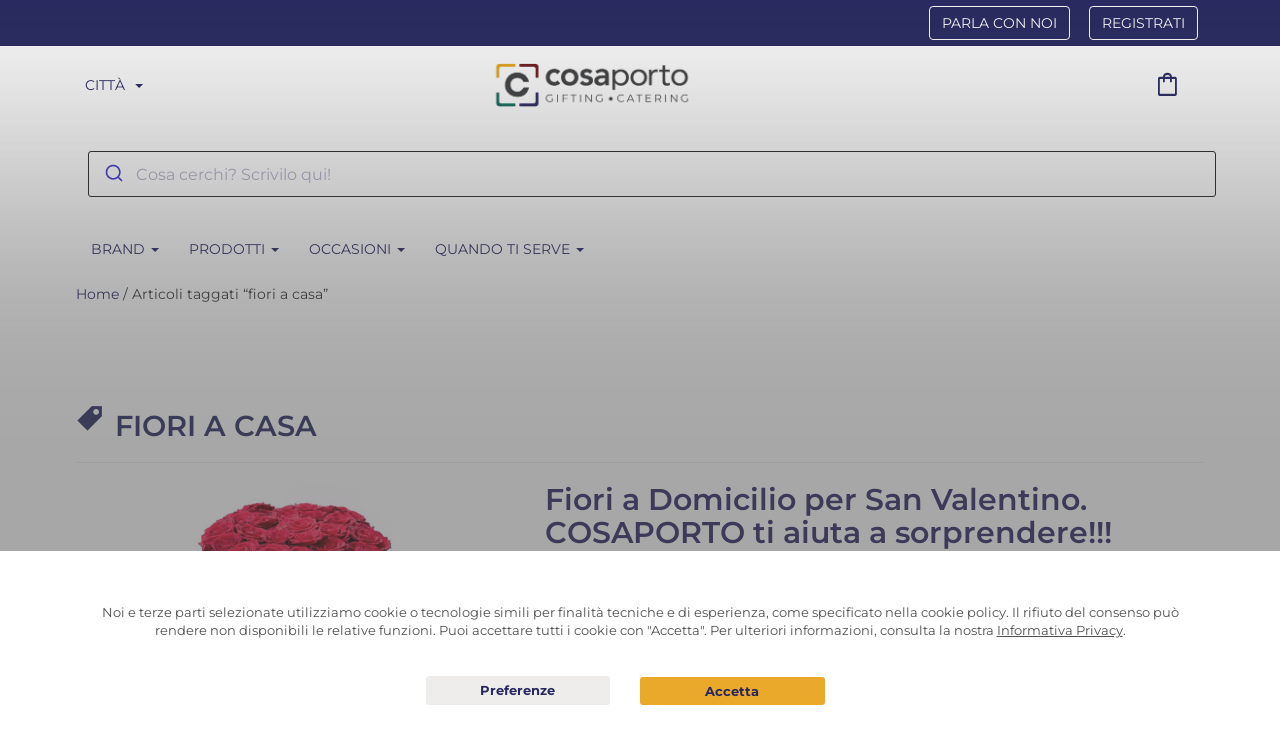

--- FILE ---
content_type: text/html; charset=UTF-8
request_url: https://cosaporto.it/blog/tag/fiori-a-casa/
body_size: 55126
content:
<!DOCTYPE html>
<html lang="it-IT">
<head>
	<meta charset="UTF-8">
	<meta http-equiv="X-UA-Compatible" content="IE=edge">
	<meta name="viewport" content="width=device-width, initial-scale=1.0">
	<meta name="mobile-web-app-capable" content="yes">
	<meta name="apple-mobile-web-app-capable" content="yes">
	<meta name="apple-mobile-web-app-title" content="Cosaporto - La Qualità in tutta Comodità!">
    <meta name="format-detection" content="telephone=no">

    <script>
        /**
         * After the window is loaded wait for any DOM change and trigger an event
         * @reference https://developer.mozilla.org/en-US/docs/Web/API/MutationObserver
         */
        document.addEventListener('DOMContentLoaded', function() { new MutationObserver(function(mutationsList) { document.dispatchEvent(new Event("cp_dom_changed")); }).observe(document, {subtree: true, childList: true}); }, false);
    </script>

    <script>window.dataLayer = window.dataLayer || [];function gtag(){window.dataLayer.push(arguments);}</script>
            <script>(function(w,d,s,l,i){w[l]=w[l]||[];w[l].push({'gtm.start':
        new Date().getTime(),event:'gtm.js'});var f=d.getElementsByTagName(s)[0],
        j=d.createElement(s),dl=l!='dataLayer'?'&l='+l:'';j.async=true;j.src=
        'https://www.googletagmanager.com/gtm.js?id='+i+dl;f.parentNode.insertBefore(j,f);
        })(window,document,'script','dataLayer','GTM-N9X6WLJ');</script>
    
    	<script type="text/javascript">function theChampLoadEvent(e){var t=window.onload;if(typeof window.onload!="function"){window.onload=e}else{window.onload=function(){t();e()}}}</script>
		<script type="text/javascript">var theChampDefaultLang = 'it_IT', theChampCloseIconPath = 'https://cosaporto.it/wp-content/plugins/super-socializer/images/close.png';</script>
		<script> var theChampSiteUrl = 'https://cosaporto.it', theChampVerified = 0, theChampEmailPopup = 0; </script>
			<script> var theChampLoadingImgPath = 'https://cosaporto.it/wp-content/plugins/super-socializer/images/ajax_loader.gif'; var theChampAjaxUrl = 'https://cosaporto.it/wp-admin/admin-ajax.php'; var theChampRedirectionUrl = 'https://cosaporto.it/partner'; var theChampRegRedirectionUrl = 'https://cosaporto.it/partner'; </script>
				<script> var theChampFBKey = '388043001630618', theChampSameTabLogin = '0', theChampVerified = 0; var theChampAjaxUrl = 'https://cosaporto.it/wp-admin/admin-ajax.php'; var theChampPopupTitle = ''; var theChampEmailPopup = 0; var theChampEmailAjaxUrl = 'https://cosaporto.it/wp-admin/admin-ajax.php'; var theChampEmailPopupTitle = ''; var theChampEmailPopupErrorMsg = ''; var theChampEmailPopupUniqueId = ''; var theChampEmailPopupVerifyMessage = ''; var theChampLJLoginUsernameString = 'Enter your LiveJournal username'; var theChampLJAuthUrl = 'https://cosaporto.it/blog/tag/fiori-a-casa/?SuperSocializerAuth=LiveJournal'; var theChampSteamAuthUrl = ""; var theChampTwitterRedirect = 'https%3A%2F%2Fcosaporto.it%2Fblog%2Ftag%2Ffiori-a-casa%2F';  var heateorMSEnabled = 0; var theChampTwitterAuthUrl = theChampSiteUrl + "?SuperSocializerAuth=Twitter&super_socializer_redirect_to=" + theChampTwitterRedirect; var theChampFacebookAuthUrl = theChampSiteUrl + "?SuperSocializerAuth=Facebook&super_socializer_redirect_to=" + theChampTwitterRedirect; var theChampTwitchAuthUrl = theChampSiteUrl + "?SuperSocializerAuth=Twitch&super_socializer_redirect_to=" + theChampTwitterRedirect; var theChampGoogleAuthUrl = theChampSiteUrl + "?SuperSocializerAuth=Google&super_socializer_redirect_to=" + theChampTwitterRedirect; var theChampVkontakteAuthUrl = theChampSiteUrl + "?SuperSocializerAuth=Vkontakte&super_socializer_redirect_to=" + theChampTwitterRedirect; var theChampLinkedinAuthUrl = theChampSiteUrl + "?SuperSocializerAuth=Linkedin&super_socializer_redirect_to=" + theChampTwitterRedirect; var theChampXingAuthUrl = theChampSiteUrl + "?SuperSocializerAuth=Xing&super_socializer_redirect_to=" + theChampTwitterRedirect;</script>
				<script> var theChampSharingAjaxUrl = 'https://cosaporto.it/wp-admin/admin-ajax.php', heateorSsWhatsappShareAPI = 'web', heateorSsUrlCountFetched = [], heateorSsSharesText = 'Shares', heateorSsShareText = 'Share', theChampPluginIconPath = 'https://cosaporto.it/wp-content/plugins/super-socializer/images/logo.png', theChampHorizontalSharingCountEnable = 0, theChampVerticalSharingCountEnable = 0, theChampSharingOffset = 0, theChampCounterOffset = 0, theChampMobileStickySharingEnabled = 0, heateorSsCopyLinkMessage = "Link copied.";
				</script>
			<style type="text/css">.the_champ_horizontal_sharing .theChampSharing{
					color: #fff;
				border-width: 0px;
		border-style: solid;
		border-color: transparent;
	}
		.the_champ_horizontal_sharing .theChampTCBackground{
		color:#666;
	}
		.the_champ_horizontal_sharing .theChampSharing:hover{
				border-color: transparent;
	}
	.the_champ_vertical_sharing .theChampSharing{
					color: #fff;
				border-width: 0px;
		border-style: solid;
		border-color: transparent;
	}
		.the_champ_vertical_sharing .theChampTCBackground{
		color:#666;
	}
		.the_champ_vertical_sharing .theChampSharing:hover{
				border-color: transparent;
	}
	</style>
	<meta name='robots' content='index, follow, max-image-preview:large, max-snippet:-1, max-video-preview:-1' />
<link rel="alternate" hreflang="it-IT" href="https://cosaporto.it/blog/tag/fiori-a-casa/" />
<link rel="alternate" hreflang="en-GB" href="https://cosaporto.it/en/blog/tag/flowers-at-home-en/" />
<link rel="alternate" hreflang="x-default" href="https://cosaporto.it/blog/tag/fiori-a-casa/" />
<link rel="preconnect" href="https://static.cosaporto.it">
        
	<!-- This site is optimized with the Yoast SEO plugin v18.4.1 - https://yoast.com/wordpress/plugins/seo/ -->
	<title>fiori a casa - Cosaporto</title>
	<link rel="canonical" href="https://cosaporto.it/blog/tag/fiori-a-casa/" />
	<meta property="og:locale" content="it_IT" />
	<meta property="og:type" content="article" />
	<meta property="og:title" content="fiori a casa - Cosaporto" />
	<meta property="og:url" content="https://cosaporto.it/blog/tag/fiori-a-casa/" />
	<meta property="og:site_name" content="Cosaporto" />
	<meta property="og:image" content="https://static.cosaporto.it/media/2022/06/screenshot-1.png" />
	<meta property="og:image:width" content="1009" />
	<meta property="og:image:height" content="1010" />
	<meta property="og:image:type" content="image/png" />
	<meta name="twitter:card" content="summary" />
	<script type="application/ld+json" class="yoast-schema-graph">{"@context":"https://schema.org","@graph":[{"@type":"Organization","@id":"https://cosaporto.it/#organization","name":"Cosaporto","url":"https://cosaporto.it/","sameAs":[],"logo":{"@type":"ImageObject","@id":"https://cosaporto.it/#logo","inLanguage":"it-IT","url":"https://static.cosaporto.it/media/2017/05/cropped-favicon.jpg","contentUrl":"https://static.cosaporto.it/media/2017/05/cropped-favicon.jpg","width":875,"height":876,"caption":"Cosaporto"},"image":{"@id":"https://cosaporto.it/#logo"}},{"@type":"WebSite","@id":"https://cosaporto.it/#website","url":"https://cosaporto.it/","name":"Cosaporto","description":"La Qualità in tutta Comodità!","publisher":{"@id":"https://cosaporto.it/#organization"},"potentialAction":[{"@type":"SearchAction","target":{"@type":"EntryPoint","urlTemplate":"https://cosaporto.it/?s={search_term_string}"},"query-input":"required name=search_term_string"}],"inLanguage":"it-IT"},{"@type":"CollectionPage","@id":"https://cosaporto.it/blog/tag/fiori-a-casa/#webpage","url":"https://cosaporto.it/blog/tag/fiori-a-casa/","name":"fiori a casa - Cosaporto","isPartOf":{"@id":"https://cosaporto.it/#website"},"breadcrumb":{"@id":"https://cosaporto.it/blog/tag/fiori-a-casa/#breadcrumb"},"inLanguage":"it-IT","potentialAction":[{"@type":"ReadAction","target":["https://cosaporto.it/blog/tag/fiori-a-casa/"]}]},{"@type":"BreadcrumbList","@id":"https://cosaporto.it/blog/tag/fiori-a-casa/#breadcrumb","itemListElement":[{"@type":"ListItem","position":1,"name":"Home","item":"https://cosaporto.it/"},{"@type":"ListItem","position":2,"name":"fiori a casa"}]}]}</script>
	<!-- / Yoast SEO plugin. -->


<style id="montserrat">
/* cyrillic-ext */
@font-face {font-family:'Montserrat';font-style:normal;font-weight:400;src:url(https://cosaporto.it/wp-content/themes/frontend/assets/fonts/montserrat/JTUSjIg1_i6t8kCHKm459WRhyzbi.woff2) format('woff2');unicode-range:U+0460-052F,U+1C80-1C88,U+20B4,U+2DE0-2DFF,U+A640-A69F,U+FE2E-FE2F;}
/* cyrillic */
@font-face {font-family:'Montserrat';font-style:normal;font-weight:400;src:url(https://cosaporto.it/wp-content/themes/frontend/assets/fonts/montserrat/JTUSjIg1_i6t8kCHKm459W1hyzbi.woff2) format('woff2');unicode-range:U+0301,U+0400-045F,U+0490-0491,U+04B0-04B1,U+2116;}
/* vietnamese */
@font-face {font-family:'Montserrat';font-style:normal;font-weight:400;src:url(https://cosaporto.it/wp-content/themes/frontend/assets/fonts/montserrat/JTUSjIg1_i6t8kCHKm459WZhyzbi.woff2) format('woff2');unicode-range:U+0102-0103,U+0110-0111,U+0128-0129,U+0168-0169,U+01A0-01A1,U+01AF-01B0,U+0300-0301,U+0303-0304,U+0308-0309,U+0323,U+0329,U+1EA0-1EF9,U+20AB;}
/* latin-ext */
@font-face {font-family:'Montserrat';font-style:normal;font-weight:400;src:url(https://cosaporto.it/wp-content/themes/frontend/assets/fonts/montserrat/JTUSjIg1_i6t8kCHKm459Wdhyzbi.woff2) format('woff2');unicode-range:U+0100-02AF,U+0304,U+0308,U+0329,U+1E00-1E9F,U+1EF2-1EFF,U+2020,U+20A0-20AB,U+20AD-20C0,U+2113,U+2C60-2C7F,U+A720-A7FF;}
/* latin */
@font-face {font-family:'Montserrat';font-style:normal;font-weight:400;src:url(https://cosaporto.it/wp-content/themes/frontend/assets/fonts/montserrat/JTUSjIg1_i6t8kCHKm459Wlhyw.woff2) format('woff2');unicode-range:U+0000-00FF,U+0131,U+0152-0153,U+02BB-02BC,U+02C6,U+02DA,U+02DC,U+0304,U+0308,U+0329,U+2000-206F,U+2074,U+20AC,U+2122,U+2191,U+2193,U+2212,U+2215,U+FEFF,U+FFFD;}
/* cyrillic-ext */
@font-face {font-family:'Montserrat';font-style:normal;font-weight:600;src:url(https://cosaporto.it/wp-content/themes/frontend/assets/fonts/montserrat/JTUSjIg1_i6t8kCHKm459WRhyzbi.woff2) format('woff2');unicode-range:U+0460-052F,U+1C80-1C88,U+20B4,U+2DE0-2DFF,U+A640-A69F,U+FE2E-FE2F;}
/* cyrillic */
@font-face {font-family:'Montserrat';font-style:normal;font-weight:600;src:url(https://cosaporto.it/wp-content/themes/frontend/assets/fonts/montserrat/JTUSjIg1_i6t8kCHKm459W1hyzbi.woff2) format('woff2');unicode-range:U+0301,U+0400-045F,U+0490-0491,U+04B0-04B1,U+2116;}
/* vietnamese */
@font-face {font-family:'Montserrat';font-style:normal;font-weight:600;src:url(https://cosaporto.it/wp-content/themes/frontend/assets/fonts/montserrat/JTUSjIg1_i6t8kCHKm459WZhyzbi.woff2) format('woff2');unicode-range:U+0102-0103,U+0110-0111,U+0128-0129,U+0168-0169,U+01A0-01A1,U+01AF-01B0,U+0300-0301,U+0303-0304,U+0308-0309,U+0323,U+0329,U+1EA0-1EF9,U+20AB;}
/* latin-ext */
@font-face {font-family:'Montserrat';font-style:normal;font-weight:600;src:url(https://cosaporto.it/wp-content/themes/frontend/assets/fonts/montserrat/JTUSjIg1_i6t8kCHKm459Wdhyzbi.woff2) format('woff2');unicode-range:U+0100-02AF,U+0304,U+0308,U+0329,U+1E00-1E9F,U+1EF2-1EFF,U+2020,U+20A0-20AB,U+20AD-20C0,U+2113,U+2C60-2C7F,U+A720-A7FF;}
/* latin */
@font-face {font-family:'Montserrat';font-style:normal;font-weight:600;src:url(https://cosaporto.it/wp-content/themes/frontend/assets/fonts/montserrat/JTUSjIg1_i6t8kCHKm459Wlhyw.woff2) format('woff2');unicode-range:U+0000-00FF,U+0131,U+0152-0153,U+02BB-02BC,U+02C6,U+02DA,U+02DC,U+0304,U+0308,U+0329,U+2000-206F,U+2074,U+20AC,U+2122,U+2191,U+2193,U+2212,U+2215,U+FEFF,U+FFFD;}
/* cyrillic-ext */
@font-face {font-family:'Montserrat';font-style:normal;font-weight:700;src:url(https://cosaporto.it/wp-content/themes/frontend/assets/fonts/montserrat/JTUSjIg1_i6t8kCHKm459WRhyzbi.woff2) format('woff2');unicode-range:U+0460-052F,U+1C80-1C88,U+20B4,U+2DE0-2DFF,U+A640-A69F,U+FE2E-FE2F;}
/* cyrillic */
@font-face {font-family:'Montserrat';font-style:normal;font-weight:700;src:url(https://cosaporto.it/wp-content/themes/frontend/assets/fonts/montserrat/JTUSjIg1_i6t8kCHKm459W1hyzbi.woff2) format('woff2');unicode-range:U+0301,U+0400-045F,U+0490-0491,U+04B0-04B1,U+2116;}
/* vietnamese */
@font-face {font-family:'Montserrat';font-style:normal;font-weight:700;src:url(https://cosaporto.it/wp-content/themes/frontend/assets/fonts/montserrat/JTUSjIg1_i6t8kCHKm459WZhyzbi.woff2) format('woff2');unicode-range:U+0102-0103,U+0110-0111,U+0128-0129,U+0168-0169,U+01A0-01A1,U+01AF-01B0,U+0300-0301,U+0303-0304,U+0308-0309,U+0323,U+0329,U+1EA0-1EF9,U+20AB;}
/* latin-ext */
@font-face {font-family:'Montserrat';font-style:normal;font-weight:700;src:url(https://cosaporto.it/wp-content/themes/frontend/assets/fonts/montserrat/JTUSjIg1_i6t8kCHKm459Wdhyzbi.woff2) format('woff2');unicode-range:U+0100-02AF,U+0304,U+0308,U+0329,U+1E00-1E9F,U+1EF2-1EFF,U+2020,U+20A0-20AB,U+20AD-20C0,U+2113,U+2C60-2C7F,U+A720-A7FF;}
/* latin */
@font-face {font-family:'Montserrat';font-style:normal;font-weight:700;src:url(https://cosaporto.it/wp-content/themes/frontend/assets/fonts/montserrat/JTUSjIg1_i6t8kCHKm459Wlhyw.woff2) format('woff2');unicode-range:U+0000-00FF,U+0131,U+0152-0153,U+02BB-02BC,U+02C6,U+02DA,U+02DC,U+0304,U+0308,U+0329,U+2000-206F,U+2074,U+20AC,U+2122,U+2191,U+2193,U+2212,U+2215,U+FEFF,U+FFFD;}
</style>
<style id="optima">
/* Normal */
@font-face {font-family:'Optima';font-style:normal;font-weight:400 500;src:url(https://cosaporto.it/wp-content/themes/frontend/assets/fonts/optima/optima.woff) format('woff');}
/* Medium */
@font-face {font-family:'Optima';font-style:normal;font-weight:600 700;src:url(https://cosaporto.it/wp-content/themes/frontend/assets/fonts/optima/optima-medium.woff) format('woff');}
/* Bold */
@font-face {font-family:'Optima';font-style:normal;font-weight:800 900;src:url(https://cosaporto.it/wp-content/themes/frontend/assets/fonts/optima/optima-bold.woff) format('woff');}
</style>
<style id="material-symbols-outlined">
@font-face {font-family:'Material Symbols Outlined';font-style:normal;font-weight:300 400;font-display:block;src:url(https://cosaporto.it/wp-content/themes/frontend/assets/fonts/material-symbols-outlined/kJF4BvYX7BgnkSrUwT8Ohrd.woff2) format('woff2');}
.material-symbols-outlined {
  font-family: 'Material Symbols Outlined';
  font-weight: normal;
  font-style: normal;
  font-size: 24px;
  line-height: 1;
  letter-spacing: normal;
  text-transform: none;
  display: inline-block;
  white-space: nowrap;
  word-wrap: normal;
  direction: ltr;
  -webkit-font-feature-settings: 'liga';
  -webkit-font-smoothing: antialiased;
}
</style><script type="application/ld+json">{"@context":"http:\/\/schema.org","@type":"WebPage","headline":"Fiori a Domicilio per San Valentino. COSAPORTO ti aiuta a sorprendere!!!","image":{"@type":"ImageObject","url":"https:\/\/cosaporto.it\/wp-content\/uploads\/2017\/05\/cropped-favicon.jpg","width":"auto","height":"auto"},"datePublished":"2021-01-20T10:16:56+0100","dateModified":"2024-02-18T13:05:01+0100","author":{"@type":"Organization","name":"Cosaporto"},"publisher":{"@type":"Organization","name":"Cosaporto S.r.l.","alternateName":"Cosaporto","url":"https:\/\/cosaporto.it","logo":{"@type":"ImageObject","url":"https:\/\/cosaporto.it\/wp-content\/uploads\/2017\/05\/cropped-favicon.jpg","width":"auto","height":"auto"}}}</script><script>window.cpLoc={"Cities":"Citt\u00e0","Londra":"Londra","Milano":"Milano","Roma":"Roma","Torino":"Torino","Order notes":"Note ordine","Choose date and time of delivery.":"Scegliere data e ora di consegna.","Choose a date for the delivery.":"Scegli una data per la consegna.","The postal code entered is not valid.":"Il CAP inserito non \u00e8 valido.","The highlighted fields are mandatory.":"I campi evidenziati sono obbligatori.","Insert a postcode to choose delivery date and hour":"Inserisci un CAP per scegliere data e ora consegna","The client's phone and the delivery phone are the same":"Il cellulare cliente e il telefono per la consegna sono uguali","\/en\/checkout\/":"\/checkout\/","flavour":"gusto","flavours":"gusti","variation":"variante","variations":"varianti","piece":"pezzi","Choose":"Scegli","Add":"Aggiungi","Format":"Formato","Please leave us all the useful information for delivery: floor, interior, concierge, reception":"Per favore, lasciaci tutte le informazioni utili per la consegna: piano, interno, portineria, reception","Order notes are mandatory when shipping to a company address (at least 5 characters)":"Le note ordine sono obbligatorie quando la consegna \u00e8 a un indirizzo aziendale\/commerciale (almeno 5 caratteri)","Company name":"Nome azienda","Intercom name":"Nome sul citofono","What type of gift would you like to give? MAX 2":"Che tipo di regalo vorresti fare? MAX 2","Select city":"Seleziona citt\u00e0","Select occasion":"Seleziona occasione","Attention, there are fields to fill out":"Attenzione, ci sono dei campi da compilare","Attention, the string is too long, max 30 characters":"Attention, the string is too long, max 30 characters","Date":"Data","Title":"Titolo","First Name":"Nome","Reason":"Causale","Gift":"Gift","City":"Citt\u00e0","Product added to the cart!":"Prodotto aggiunto al carrello!","Product removed from the cart!":"Prodotto rimosso dal carrello!","Product deleted from the cart!":"Prodotto eliminato dal carrello!","Sorry, not enough items in stock!":"Non ci sono altri prodotti in stock!","The quantity requested is not available, we have set the maximum possible quantity!":"La quantit\u00e0 richiesta non \u00e8 disponibile, abbiamo impostato quella massima\u00a0possibile!","Sorry, there was an error!":"Scusaci, c'\u00e8 stato un errore!","Please enter a valid quantity!":"Per favore, inserisci una quantit\u00e0 valida!","STILL CLOSE TO":"MANCA ANCORA POCO","Reach":"Raggiungi","minimum order":"l'ordine minimo","to proceed with the purchase":"per procedere all'acquisto","You are missing":"Ti mancano","for the minimum order":"per l'ordine minimo","Shopping cart":"Carrello","Go":"Vai","Go to the cart page to make changes":"Vai alla pagina carrello per effettuare modifiche"}</script>
<link rel="preload" as="style" onload="this.rel='stylesheet'" id='dashicons-css'  href='https://cosaporto.it/wp-includes/css/dashicons.min.css?ver=5.8.2' type='text/css' media='all' />
<style id="wp-jquery-ui-dialog" data-path="wp-includes/css/jquery-ui-dialog.min.css">/*! This file is auto-generated */
/*!
 * jQuery UI CSS Framework 1.11.4
 * http://jqueryui.com
 *
 * Copyright jQuery Foundation and other contributors
 * Released under the MIT license.
 * http://jquery.org/license
 *
 * http://api.jqueryui.com/category/theming/
 */.ui-helper-hidden{display:none}.ui-helper-hidden-accessible{border:0;clip:rect(0 0 0 0);height:1px;margin:-1px;overflow:hidden;padding:0;position:absolute;width:1px}.ui-helper-reset{margin:0;padding:0;border:0;outline:0;line-height:1.3;text-decoration:none;font-size:100%;list-style:none}.ui-helper-clearfix:after,.ui-helper-clearfix:before{content:"";display:table;border-collapse:collapse}.ui-helper-clearfix:after{clear:both}.ui-helper-clearfix{min-height:0}.ui-helper-zfix{width:100%;height:100%;top:0;left:0;position:absolute;opacity:0;filter:Alpha(Opacity=0)}.ui-front{z-index:100}.ui-state-disabled{cursor:default!important}.ui-icon{display:block;text-indent:-99999px;overflow:hidden;background-repeat:no-repeat}.ui-widget-overlay{position:fixed;top:0;left:0;width:100%;height:100%}/*!
 * jQuery UI Resizable 1.11.4
 * http://jqueryui.com
 *
 * Copyright jQuery Foundation and other contributors
 * Released under the MIT license.
 * http://jquery.org/license
 */.ui-resizable{position:relative}.ui-resizable-handle{position:absolute;font-size:.1px;display:block;touch-action:none}.ui-resizable-autohide .ui-resizable-handle,.ui-resizable-disabled .ui-resizable-handle{display:none}.ui-resizable-n{cursor:n-resize;height:7px;width:100%;top:-5px;left:0}.ui-resizable-s{cursor:s-resize;height:7px;width:100%;bottom:-5px;left:0}.ui-resizable-e{cursor:e-resize;width:7px;right:-5px;top:0;height:100%}.ui-resizable-w{cursor:w-resize;width:7px;left:-5px;top:0;height:100%}.ui-resizable-se{cursor:se-resize;width:12px;height:12px;right:1px;bottom:1px}.ui-resizable-sw{cursor:sw-resize;width:9px;height:9px;left:-5px;bottom:-5px}.ui-resizable-nw{cursor:nw-resize;width:9px;height:9px;left:-5px;top:-5px}.ui-resizable-ne{cursor:ne-resize;width:9px;height:9px;right:-5px;top:-5px}.ui-button{display:inline-block;text-decoration:none;font-size:13px;line-height:2;height:28px;margin:0;padding:0 10px 1px;cursor:pointer;border-width:1px;border-style:solid;-webkit-appearance:none;border-radius:3px;white-space:nowrap;box-sizing:border-box;color:#50575e;border-color:#c3c4c7;background:#f6f7f7;box-shadow:0 1px 0 #c3c4c7;vertical-align:top}.ui-button:active,.ui-button:focus{outline:0}.ui-button::-moz-focus-inner{border-width:0;border-style:none;padding:0}.ui-button:focus,.ui-button:hover{background:#f6f7f7;border-color:#8c8f94;color:#1d2327}.ui-button:focus{border-color:#4f94d4;box-shadow:0 0 3px rgba(34,113,177,.8)}.ui-button:active{background:#f0f0f1;border-color:#8c8f94;box-shadow:inset 0 2px 5px -3px rgba(0,0,0,.5)}.ui-button:disabled,.ui-button[disabled]{color:#a7aaad!important;border-color:#dcdcde!important;background:#f6f7f7!important;box-shadow:none!important;text-shadow:0 1px 0 #fff!important;cursor:default;transform:none!important}@media screen and (max-width:782px){.ui-button{padding:6px 14px;line-height:normal;font-size:14px;vertical-align:middle;height:auto;margin-bottom:4px}}.ui-dialog{position:absolute;top:0;left:0;z-index:100102;background-color:#fff;box-shadow:0 3px 6px rgba(0,0,0,.3);overflow:hidden}.ui-dialog-titlebar{background:#fff;border-bottom:1px solid #dcdcde;height:36px;font-size:18px;font-weight:600;line-height:2;padding:0 36px 0 16px}.ui-button.ui-dialog-titlebar-close{background:0 0;border:none;box-shadow:none;color:#646970;cursor:pointer;display:block;padding:0;position:absolute;top:0;right:0;width:36px;height:36px;text-align:center;border-radius:0;overflow:hidden}.ui-dialog-titlebar-close:before{font:normal 20px/1 dashicons;vertical-align:top;speak:never;-webkit-font-smoothing:antialiased;-moz-osx-font-smoothing:grayscale;line-height:1.8;width:36px;height:36px;content:"\f158"}.ui-button.ui-dialog-titlebar-close:focus,.ui-button.ui-dialog-titlebar-close:hover{color:#135e96}.ui-button.ui-dialog-titlebar-close:focus{box-shadow:0 0 0 1px #4f94d4,0 0 2px 1px rgba(79,148,212,.8);outline:2px solid transparent;outline-offset:-2px}.ui-dialog-content{padding:16px;overflow:auto}.ui-dialog-buttonpane{background:#fff;border-top:1px solid #dcdcde;padding:16px}.ui-dialog-buttonpane .ui-button{margin-left:16px}.ui-dialog-buttonpane .ui-dialog-buttonset{float:right}.ui-draggable .ui-dialog-titlebar{cursor:move}.ui-widget-overlay{position:fixed;top:0;left:0;right:0;bottom:0;min-height:360px;background:#000;opacity:.7;z-index:100101}</style><style id="wc-block-vendors-style" data-path="wp-content/plugins/woocommerce/packages/woocommerce-blocks/build/vendors-style.css">.components-custom-select-control{color:#555d66;position:relative}.components-custom-select-control__label{display:block;margin-bottom:5px}.components-custom-select-control__button{border:1px solid #7e8993;border-radius:4px;color:#555d66;display:inline;min-height:30px;min-width:130px;position:relative;text-align:left}.components-custom-select-control__button:focus{border-color:#00a0d2}.components-custom-select-control__button-icon{height:100%;padding:0 4px;position:absolute;right:0;top:0}.components-custom-select-control__menu{background:#fff;padding:0;position:absolute;width:100%;z-index:1000000}.components-custom-select-control__item{align-items:center;display:flex;list-style-type:none;padding:10px 5px 10px 25px}.components-custom-select-control__item.is-highlighted{background:#e2e4e7}.components-custom-select-control__item-icon{margin-left:-20px;margin-right:0}.components-spinner{display:inline-block;background-color:#7e8993;width:18px;height:18px;opacity:.7;float:right;margin:5px 11px 0;border-radius:100%;position:relative}.components-spinner:before{content:"";position:absolute;background-color:#fff;top:3px;left:3px;width:4px;height:4px;border-radius:100%;transform-origin:6px 6px;-webkit-animation:components-spinner__animation 1s linear infinite;animation:components-spinner__animation 1s linear infinite}@-webkit-keyframes components-spinner__animation{0%{transform:rotate(0deg)}to{transform:rotate(1turn)}}@keyframes components-spinner__animation{0%{transform:rotate(0deg)}to{transform:rotate(1turn)}}.components-snackbar{font-family:-apple-system,BlinkMacSystemFont,Segoe UI,Roboto,Oxygen-Sans,Ubuntu,Cantarell,Helvetica Neue,sans-serif;font-size:13px;background-color:#32373c;border-radius:4px;box-shadow:0 2px 4px rgba(0,0,0,.3);color:#fff;padding:16px 24px;width:100%;max-width:600px;box-sizing:border-box;cursor:pointer}@media (min-width:600px){.components-snackbar{width:-webkit-fit-content;width:-moz-fit-content;width:fit-content}}.components-snackbar:hover{background-color:#191e23}.components-snackbar:focus{background-color:#191e23;box-shadow:0 0 0 1px #fff,0 0 0 3px #007cba}.components-snackbar__action.components-button{margin-left:32px;color:#fff;height:auto;flex-shrink:0;line-height:1.4;padding:0}.components-snackbar__action.components-button:not(:disabled):not([aria-disabled=true]):not(.is-default){text-decoration:underline;background-color:transparent}.components-snackbar__action.components-button:not(:disabled):not([aria-disabled=true]):not(.is-default):focus{color:#fff;box-shadow:none;outline:1px dotted #fff}.components-snackbar__action.components-button:not(:disabled):not([aria-disabled=true]):not(.is-default):hover{color:#33b3db}.components-snackbar__content{display:flex;align-items:baseline;justify-content:space-between;line-height:1.4}.components-snackbar-list{position:absolute;z-index:100000;width:100%;box-sizing:border-box}.components-snackbar-list__notice-container{position:relative;padding-top:8px}</style><link rel="preload" as="style" onload="this.rel='stylesheet'" id='wc-block-style-css'  href='https://cosaporto.it/wp-content/plugins/woocommerce/packages/woocommerce-blocks/build/style.css?ver=3.6.0' type='text/css' media='all' />
<style id="cosaporto-api-app" data-path="wp-content/plugins/cosaporto-api-app/frontend/css/cosaporto-api-app-public.css">li.wc_payment_method.payment_method_cp_app_custom_paypal {
    display: none;
}
li.wc_payment_method.payment_method_cp_app_custom_stripe {
    display: none;
}
</style><link rel="preload" as="style" onload="this.rel='stylesheet'" id='gdpr-css'  href='https://cosaporto.it/wp-content/plugins/gdpr/assets/css/gdpr-public.css?ver=1.4.7' type='text/css' media='all' />
<style id="wcml-dropdown-0" data-path="wp-content/plugins/woocommerce-multilingual/templates/currency-switchers/legacy-dropdown/style.css">.wcml-dropdown{width:15.5em;max-width:100%;position:relative}.wcml-dropdown>ul{position:relative;padding:0;margin:0 !important;list-style-type:none}.wcml-dropdown li{list-style-type:none;padding:0;margin:0;border:1px solid #cdcdcd;background-color:#fff}.wcml-dropdown li:hover,.wcml-dropdown li:focus{background-color:#f5f5f5}.wcml-dropdown li:hover.wcml-cs-active-currency .wcml-cs-submenu,.wcml-dropdown li:focus.wcml-cs-active-currency .wcml-cs-submenu{visibility:visible}.wcml-dropdown a{display:block;text-decoration:none;padding:.5em .5em .4em;line-height:1;box-shadow:none !important;cursor:pointer}.wcml-dropdown a:hover{box-shadow:none !important;text-decoration:none}.wcml-dropdown a.wcml-cs-item-toggle{position:relative;padding-right:calc(10px + .7em + .7em)}.rtl .wcml-dropdown a.wcml-cs-item-toggle{padding-right:10px;padding-left:calc(10px + .7em + .7em)}.wcml-dropdown a.wcml-cs-item-toggle:after{content:'';vertical-align:middle;display:inline-block;border:.35em solid transparent;border-top:.5em solid;position:absolute;right:10px;top:calc(50% - .175em)}.rtl .wcml-dropdown a.wcml-cs-item-toggle:after{right:auto;left:10px}.wcml-dropdown .wcml-cs-submenu{visibility:hidden;position:absolute;top:100%;right:0;left:0;border-top:1px solid #cdcdcd;padding:0;margin:0 !important;list-style-type:none;z-index:101}.wcml-dropdown .wcml-cs-submenu li{padding:0;margin:0;border:solid #cdcdcd;border-width:0 1px 1px 1px}.woocommerce .wcml-dropdown.product{margin:1em 0;overflow:visible}.widget .wcml-dropdown ul li{padding:0}.widget .wcml-dropdown ul li a{box-shadow:none}.widget .wcml-dropdown ul li a:hover{box-shadow:none;text-decoration:none}.wcml-spinner{position:absolute;right:-20px;top:50%;transform:translateY(-50%)}.rtl .wcml-spinner{right:auto;left:-20px}
</style><link rel="preload" as="style" onload="this.rel='stylesheet'" id='woocommerce-layout-css'  href='https://cosaporto.it/wp-content/plugins/woocommerce/assets/css/woocommerce-layout.css?ver=4.7.4' type='text/css' media='all' />
<style id="woocommerce-smallscreen" data-path="wp-content/plugins/woocommerce/assets/css/woocommerce-smallscreen.css">@media screen and (max-width: 767px){.woocommerce table.shop_table_responsive thead,.woocommerce-page table.shop_table_responsive thead{display:none}.woocommerce table.shop_table_responsive tbody tr:first-child td:first-child,.woocommerce-page table.shop_table_responsive tbody tr:first-child td:first-child{border-top:0}.woocommerce table.shop_table_responsive tbody th,.woocommerce-page table.shop_table_responsive tbody th{display:none}.woocommerce table.shop_table_responsive tr,.woocommerce-page table.shop_table_responsive tr{display:block}.woocommerce table.shop_table_responsive tr td,.woocommerce-page table.shop_table_responsive tr td{display:block;text-align:right!important}.woocommerce table.shop_table_responsive tr td.order-actions,.woocommerce-page table.shop_table_responsive tr td.order-actions{text-align:left!important}.woocommerce table.shop_table_responsive tr td::before,.woocommerce-page table.shop_table_responsive tr td::before{content:attr(data-title) ": ";font-weight:700;float:left}.woocommerce table.shop_table_responsive tr td.actions::before,.woocommerce table.shop_table_responsive tr td.product-remove::before,.woocommerce-page table.shop_table_responsive tr td.actions::before,.woocommerce-page table.shop_table_responsive tr td.product-remove::before{display:none}.woocommerce table.shop_table_responsive tr:nth-child(2n) td,.woocommerce-page table.shop_table_responsive tr:nth-child(2n) td{background-color:rgba(0,0,0,.025)}.woocommerce table.my_account_orders tr td.order-actions,.woocommerce-page table.my_account_orders tr td.order-actions{text-align:left}.woocommerce table.my_account_orders tr td.order-actions::before,.woocommerce-page table.my_account_orders tr td.order-actions::before{display:none}.woocommerce table.my_account_orders tr td.order-actions .button,.woocommerce-page table.my_account_orders tr td.order-actions .button{float:none;margin:.125em .25em .125em 0}.woocommerce .col2-set .col-1,.woocommerce .col2-set .col-2,.woocommerce-page .col2-set .col-1,.woocommerce-page .col2-set .col-2{float:none;width:100%}.woocommerce ul.products[class*=columns-] li.product,.woocommerce-page ul.products[class*=columns-] li.product{width:48%;float:left;clear:both;margin:0 0 2.992em}.woocommerce ul.products[class*=columns-] li.product:nth-child(2n),.woocommerce-page ul.products[class*=columns-] li.product:nth-child(2n){float:right;clear:none!important}.woocommerce #content div.product div.images,.woocommerce #content div.product div.summary,.woocommerce div.product div.images,.woocommerce div.product div.summary,.woocommerce-page #content div.product div.images,.woocommerce-page #content div.product div.summary,.woocommerce-page div.product div.images,.woocommerce-page div.product div.summary{float:none;width:100%}.woocommerce #content table.cart .product-thumbnail,.woocommerce table.cart .product-thumbnail,.woocommerce-page #content table.cart .product-thumbnail,.woocommerce-page table.cart .product-thumbnail{display:none}.woocommerce #content table.cart td.actions,.woocommerce table.cart td.actions,.woocommerce-page #content table.cart td.actions,.woocommerce-page table.cart td.actions{text-align:left}.woocommerce #content table.cart td.actions .coupon,.woocommerce table.cart td.actions .coupon,.woocommerce-page #content table.cart td.actions .coupon,.woocommerce-page table.cart td.actions .coupon{float:none;padding-bottom:.5em}.woocommerce #content table.cart td.actions .coupon::after,.woocommerce #content table.cart td.actions .coupon::before,.woocommerce table.cart td.actions .coupon::after,.woocommerce table.cart td.actions .coupon::before,.woocommerce-page #content table.cart td.actions .coupon::after,.woocommerce-page #content table.cart td.actions .coupon::before,.woocommerce-page table.cart td.actions .coupon::after,.woocommerce-page table.cart td.actions .coupon::before{content:' ';display:table}.woocommerce #content table.cart td.actions .coupon::after,.woocommerce table.cart td.actions .coupon::after,.woocommerce-page #content table.cart td.actions .coupon::after,.woocommerce-page table.cart td.actions .coupon::after{clear:both}.woocommerce #content table.cart td.actions .coupon .button,.woocommerce #content table.cart td.actions .coupon .input-text,.woocommerce #content table.cart td.actions .coupon input,.woocommerce table.cart td.actions .coupon .button,.woocommerce table.cart td.actions .coupon .input-text,.woocommerce table.cart td.actions .coupon input,.woocommerce-page #content table.cart td.actions .coupon .button,.woocommerce-page #content table.cart td.actions .coupon .input-text,.woocommerce-page #content table.cart td.actions .coupon input,.woocommerce-page table.cart td.actions .coupon .button,.woocommerce-page table.cart td.actions .coupon .input-text,.woocommerce-page table.cart td.actions .coupon input{width:48%;box-sizing:border-box}.woocommerce #content table.cart td.actions .coupon .button.alt,.woocommerce #content table.cart td.actions .coupon .input-text+.button,.woocommerce table.cart td.actions .coupon .button.alt,.woocommerce table.cart td.actions .coupon .input-text+.button,.woocommerce-page #content table.cart td.actions .coupon .button.alt,.woocommerce-page #content table.cart td.actions .coupon .input-text+.button,.woocommerce-page table.cart td.actions .coupon .button.alt,.woocommerce-page table.cart td.actions .coupon .input-text+.button{float:right}.woocommerce #content table.cart td.actions .button,.woocommerce table.cart td.actions .button,.woocommerce-page #content table.cart td.actions .button,.woocommerce-page table.cart td.actions .button{display:block;width:100%}.woocommerce .cart-collaterals .cart_totals,.woocommerce .cart-collaterals .cross-sells,.woocommerce .cart-collaterals .shipping_calculator,.woocommerce-page .cart-collaterals .cart_totals,.woocommerce-page .cart-collaterals .cross-sells,.woocommerce-page .cart-collaterals .shipping_calculator{width:100%;float:none;text-align:left}.woocommerce-page.woocommerce-checkout form.login .form-row,.woocommerce.woocommerce-checkout form.login .form-row{width:100%;float:none}.woocommerce #payment .terms,.woocommerce-page #payment .terms{text-align:left;padding:0}.woocommerce #payment #place_order,.woocommerce-page #payment #place_order{float:none;width:100%;box-sizing:border-box;margin-bottom:1em}.woocommerce .lost_reset_password .form-row-first,.woocommerce .lost_reset_password .form-row-last,.woocommerce-page .lost_reset_password .form-row-first,.woocommerce-page .lost_reset_password .form-row-last{width:100%;float:none;margin-right:0}.woocommerce-account .woocommerce-MyAccount-content,.woocommerce-account .woocommerce-MyAccount-navigation{float:none;width:100%}.single-product .twentythirteen .panel{padding-left:20px!important;padding-right:20px!important}}</style><link rel="preload" as="style" onload="this.rel='stylesheet'" id='woocommerce-general-css'  href='https://cosaporto.it/wp-content/plugins/woocommerce/assets/css/woocommerce.css?ver=4.7.4' type='text/css' media='all' />
<style id='woocommerce-inline-inline-css' type='text/css'>
.woocommerce form .form-row .required { visibility: visible; }
</style>
<style id="wpml-menu-item-0" data-path="wp-content/plugins/sitepress-multilingual-cms/templates/language-switchers/menu-item/style.css">.wpml-ls-menu-item .wpml-ls-flag{display:inline;vertical-align:baseline;width:18px;height:12px}.wpml-ls-menu-item .wpml-ls-flag+span{margin-left:.3em}.rtl .wpml-ls-menu-item .wpml-ls-flag+span{margin-left:0;margin-right:.3em}
</style><style id="thickbox" data-path="wp-includes/js/thickbox/thickbox.css">#TB_overlay {
	background: #000;
	opacity: 0.7;
	filter: alpha(opacity=70);
	position: fixed;
	top: 0;
	right: 0;
	bottom: 0;
	left: 0;
	z-index: 100050; /* Above DFW. */
}

#TB_window {
	position: fixed;
	background-color: #fff;
	z-index: 100050; /* Above DFW. */
	visibility: hidden;
	text-align: left;
	top: 50%;
	left: 50%;
	-webkit-box-shadow: 0 3px 6px rgba( 0, 0, 0, 0.3 );
	box-shadow: 0 3px 6px rgba( 0, 0, 0, 0.3 );
}

#TB_window img#TB_Image {
	display: block;
	margin: 15px 0 0 15px;
	border-right: 1px solid #ccc;
	border-bottom: 1px solid #ccc;
	border-top: 1px solid #666;
	border-left: 1px solid #666;
}

#TB_caption{
	height: 25px;
	padding: 7px 30px 10px 25px;
	float: left;
}

#TB_closeWindow {
	height: 25px;
	padding: 11px 25px 10px 0;
	float: right;
}

#TB_closeWindowButton {
	position: absolute;
	left: auto;
	right: 0;
	width: 29px;
	height: 29px;
	border: 0;
	padding: 0;
	background: none;
	cursor: pointer;
	outline: none;
	-webkit-transition: color .1s ease-in-out, background .1s ease-in-out;
	transition: color .1s ease-in-out, background .1s ease-in-out;
}

#TB_ajaxWindowTitle {
	float: left;
	font-weight: 600;
	line-height: 29px;
	overflow: hidden;
	padding: 0 29px 0 10px;
	text-overflow: ellipsis;
	white-space: nowrap;
	width: calc( 100% - 39px );
}

#TB_title {
	background: #fcfcfc;
	border-bottom: 1px solid #ddd;
	height: 29px;
}

#TB_ajaxContent {
	clear: both;
	padding: 2px 15px 15px 15px;
	overflow: auto;
	text-align: left;
	line-height: 1.4em;
}

#TB_ajaxContent.TB_modal {
	padding: 15px;
}

#TB_ajaxContent p {
	padding: 5px 0px 5px 0px;
}

#TB_load {
	position: fixed;
	display: none;
	z-index: 100050;
	top: 50%;
	left: 50%;
	background-color: #E8E8E8;
	border: 1px solid #555;
	margin: -45px 0 0 -125px;
	padding: 40px 15px 15px;
}

#TB_HideSelect {
	z-index: 99;
	position: fixed;
	top: 0;
	left: 0;
	background-color: #fff;
	border: none;
	filter: alpha(opacity=0);
	opacity: 0;
	height: 100%;
	width: 100%;
}

#TB_iframeContent {
	clear: both;
	border: none;
}

.tb-close-icon {
	display: block;
	color: #666;
	text-align: center;
	line-height: 29px;
	width: 29px;
	height: 29px;
	position: absolute;
	top: 0;
	right: 0;
}

.tb-close-icon:before {
	content: "\f158";
	font: normal 20px/29px dashicons;
	speak: never;
	-webkit-font-smoothing: antialiased;
	-moz-osx-font-smoothing: grayscale;
}

#TB_closeWindowButton:hover .tb-close-icon,
#TB_closeWindowButton:focus .tb-close-icon {
	color: #006799;
}

#TB_closeWindowButton:focus .tb-close-icon {
	-webkit-box-shadow:
		0 0 0 1px #5b9dd9,
		0 0 2px 1px rgba(30, 140, 190, .8);
	box-shadow:
		0 0 0 1px #5b9dd9,
		0 0 2px 1px rgba(30, 140, 190, .8);
}
</style><link rel="preload" as="style" onload="this.rel='stylesheet'" id='the_champ_frontend_css-css'  href='https://cosaporto.it/wp-content/plugins/super-socializer/css/front.css?ver=7.12.37' type='text/css' media='all' />
<link rel='stylesheet' id='build-css'  href='https://cosaporto.it/wp-content/themes/frontend/assets/build.min.css?ver=1.3.19' type='text/css' media='all' />
<script type="text/template" id="tmpl-variation-template">
	<div class="woocommerce-variation-price">{{{ data.variation.price_html }}}</div>
	<div class="woocommerce-variation-availability">{{{ data.variation.availability_html }}}</div>
</script>
<script type="text/template" id="tmpl-unavailable-variation-template">
	<p>Siamo spiacenti, questo prodotto non è disponibile. Scegli un&#039;altra combinazione.</p>
</script>
<script type='text/javascript' src='https://cosaporto.it/wp-includes/js/jquery/jquery.min.js?ver=3.6.0' id='jquery-core-js'></script>
<script type="module" id="jquery-migrate" data-path="wp-includes/js/jquery/jquery-migrate.min.js">/*! jQuery Migrate v3.3.2 | (c) OpenJS Foundation and other contributors | jquery.org/license */
"undefined"==typeof jQuery.migrateMute&&(jQuery.migrateMute=!0),function(t){"use strict";"function"==typeof define&&define.amd?define(["jquery"],function(e){return t(e,window)}):"object"==typeof module&&module.exports?module.exports=t(require("jquery"),window):t(jQuery,window)}(function(s,n){"use strict";function e(e){return 0<=function(e,t){for(var r=/^(\d+)\.(\d+)\.(\d+)/,n=r.exec(e)||[],o=r.exec(t)||[],i=1;i<=3;i++){if(+o[i]<+n[i])return 1;if(+n[i]<+o[i])return-1}return 0}(s.fn.jquery,e)}s.migrateVersion="3.3.2",n.console&&n.console.log&&(s&&e("3.0.0")||n.console.log("JQMIGRATE: jQuery 3.0.0+ REQUIRED"),s.migrateWarnings&&n.console.log("JQMIGRATE: Migrate plugin loaded multiple times"),n.console.log("JQMIGRATE: Migrate is installed"+(s.migrateMute?"":" with logging active")+", version "+s.migrateVersion));var r={};function u(e){var t=n.console;s.migrateDeduplicateWarnings&&r[e]||(r[e]=!0,s.migrateWarnings.push(e),t&&t.warn&&!s.migrateMute&&(t.warn("JQMIGRATE: "+e),s.migrateTrace&&t.trace&&t.trace()))}function t(e,t,r,n){Object.defineProperty(e,t,{configurable:!0,enumerable:!0,get:function(){return u(n),r},set:function(e){u(n),r=e}})}function o(e,t,r,n){e[t]=function(){return u(n),r.apply(this,arguments)}}s.migrateDeduplicateWarnings=!0,s.migrateWarnings=[],void 0===s.migrateTrace&&(s.migrateTrace=!0),s.migrateReset=function(){r={},s.migrateWarnings.length=0},"BackCompat"===n.document.compatMode&&u("jQuery is not compatible with Quirks Mode");var i,a,c,d={},l=s.fn.init,p=s.find,f=/\[(\s*[-\w]+\s*)([~|^$*]?=)\s*([-\w#]*?#[-\w#]*)\s*\]/,y=/\[(\s*[-\w]+\s*)([~|^$*]?=)\s*([-\w#]*?#[-\w#]*)\s*\]/g,m=/^[\s\uFEFF\xA0]+|[\s\uFEFF\xA0]+$/g;for(i in s.fn.init=function(e){var t=Array.prototype.slice.call(arguments);return"string"==typeof e&&"#"===e&&(u("jQuery( '#' ) is not a valid selector"),t[0]=[]),l.apply(this,t)},s.fn.init.prototype=s.fn,s.find=function(t){var r=Array.prototype.slice.call(arguments);if("string"==typeof t&&f.test(t))try{n.document.querySelector(t)}catch(e){t=t.replace(y,function(e,t,r,n){return"["+t+r+'"'+n+'"]'});try{n.document.querySelector(t),u("Attribute selector with '#' must be quoted: "+r[0]),r[0]=t}catch(e){u("Attribute selector with '#' was not fixed: "+r[0])}}return p.apply(this,r)},p)Object.prototype.hasOwnProperty.call(p,i)&&(s.find[i]=p[i]);o(s.fn,"size",function(){return this.length},"jQuery.fn.size() is deprecated and removed; use the .length property"),o(s,"parseJSON",function(){return JSON.parse.apply(null,arguments)},"jQuery.parseJSON is deprecated; use JSON.parse"),o(s,"holdReady",s.holdReady,"jQuery.holdReady is deprecated"),o(s,"unique",s.uniqueSort,"jQuery.unique is deprecated; use jQuery.uniqueSort"),t(s.expr,"filters",s.expr.pseudos,"jQuery.expr.filters is deprecated; use jQuery.expr.pseudos"),t(s.expr,":",s.expr.pseudos,"jQuery.expr[':'] is deprecated; use jQuery.expr.pseudos"),e("3.1.1")&&o(s,"trim",function(e){return null==e?"":(e+"").replace(m,"")},"jQuery.trim is deprecated; use String.prototype.trim"),e("3.2.0")&&(o(s,"nodeName",function(e,t){return e.nodeName&&e.nodeName.toLowerCase()===t.toLowerCase()},"jQuery.nodeName is deprecated"),o(s,"isArray",Array.isArray,"jQuery.isArray is deprecated; use Array.isArray")),e("3.3.0")&&(o(s,"isNumeric",function(e){var t=typeof e;return("number"==t||"string"==t)&&!isNaN(e-parseFloat(e))},"jQuery.isNumeric() is deprecated"),s.each("Boolean Number String Function Array Date RegExp Object Error Symbol".split(" "),function(e,t){d["[object "+t+"]"]=t.toLowerCase()}),o(s,"type",function(e){return null==e?e+"":"object"==typeof e||"function"==typeof e?d[Object.prototype.toString.call(e)]||"object":typeof e},"jQuery.type is deprecated"),o(s,"isFunction",function(e){return"function"==typeof e},"jQuery.isFunction() is deprecated"),o(s,"isWindow",function(e){return null!=e&&e===e.window},"jQuery.isWindow() is deprecated")),s.ajax&&(a=s.ajax,c=/(=)\?(?=&|$)|\?\?/,s.ajax=function(){var e=a.apply(this,arguments);return e.promise&&(o(e,"success",e.done,"jQXHR.success is deprecated and removed"),o(e,"error",e.fail,"jQXHR.error is deprecated and removed"),o(e,"complete",e.always,"jQXHR.complete is deprecated and removed")),e},e("4.0.0")||s.ajaxPrefilter("+json",function(e){!1!==e.jsonp&&(c.test(e.url)||"string"==typeof e.data&&0===(e.contentType||"").indexOf("application/x-www-form-urlencoded")&&c.test(e.data))&&u("JSON-to-JSONP auto-promotion is deprecated")}));var g=s.fn.removeAttr,h=s.fn.toggleClass,v=/\S+/g;function j(e){return e.replace(/-([a-z])/g,function(e,t){return t.toUpperCase()})}s.fn.removeAttr=function(e){var r=this;return s.each(e.match(v),function(e,t){s.expr.match.bool.test(t)&&(u("jQuery.fn.removeAttr no longer sets boolean properties: "+t),r.prop(t,!1))}),g.apply(this,arguments)};var Q,b=!(s.fn.toggleClass=function(t){return void 0!==t&&"boolean"!=typeof t?h.apply(this,arguments):(u("jQuery.fn.toggleClass( boolean ) is deprecated"),this.each(function(){var e=this.getAttribute&&this.getAttribute("class")||"";e&&s.data(this,"__className__",e),this.setAttribute&&this.setAttribute("class",!e&&!1!==t&&s.data(this,"__className__")||"")}))}),w=/^[a-z]/,x=/^(?:Border(?:Top|Right|Bottom|Left)?(?:Width|)|(?:Margin|Padding)?(?:Top|Right|Bottom|Left)?|(?:Min|Max)?(?:Width|Height))$/;s.swap&&s.each(["height","width","reliableMarginRight"],function(e,t){var r=s.cssHooks[t]&&s.cssHooks[t].get;r&&(s.cssHooks[t].get=function(){var e;return b=!0,e=r.apply(this,arguments),b=!1,e})}),s.swap=function(e,t,r,n){var o,i,a={};for(i in b||u("jQuery.swap() is undocumented and deprecated"),t)a[i]=e.style[i],e.style[i]=t[i];for(i in o=r.apply(e,n||[]),t)e.style[i]=a[i];return o},e("3.4.0")&&"undefined"!=typeof Proxy&&(s.cssProps=new Proxy(s.cssProps||{},{set:function(){return u("JQMIGRATE: jQuery.cssProps is deprecated"),Reflect.set.apply(this,arguments)}})),s.cssNumber||(s.cssNumber={}),Q=s.fn.css,s.fn.css=function(e,t){var r,n,o=this;return e&&"object"==typeof e&&!Array.isArray(e)?(s.each(e,function(e,t){s.fn.css.call(o,e,t)}),this):("number"==typeof t&&(r=j(e),n=r,w.test(n)&&x.test(n[0].toUpperCase()+n.slice(1))||s.cssNumber[r]||u('Number-typed values are deprecated for jQuery.fn.css( "'+e+'", value )')),Q.apply(this,arguments))};var A,k,S,M,N=s.data;s.data=function(e,t,r){var n,o,i;if(t&&"object"==typeof t&&2===arguments.length){for(i in n=s.hasData(e)&&N.call(this,e),o={},t)i!==j(i)?(u("jQuery.data() always sets/gets camelCased names: "+i),n[i]=t[i]):o[i]=t[i];return N.call(this,e,o),t}return t&&"string"==typeof t&&t!==j(t)&&(n=s.hasData(e)&&N.call(this,e))&&t in n?(u("jQuery.data() always sets/gets camelCased names: "+t),2<arguments.length&&(n[t]=r),n[t]):N.apply(this,arguments)},s.fx&&(S=s.Tween.prototype.run,M=function(e){return e},s.Tween.prototype.run=function(){1<s.easing[this.easing].length&&(u("'jQuery.easing."+this.easing.toString()+"' should use only one argument"),s.easing[this.easing]=M),S.apply(this,arguments)},A=s.fx.interval||13,k="jQuery.fx.interval is deprecated",n.requestAnimationFrame&&Object.defineProperty(s.fx,"interval",{configurable:!0,enumerable:!0,get:function(){return n.document.hidden||u(k),A},set:function(e){u(k),A=e}}));var R=s.fn.load,H=s.event.add,C=s.event.fix;s.event.props=[],s.event.fixHooks={},t(s.event.props,"concat",s.event.props.concat,"jQuery.event.props.concat() is deprecated and removed"),s.event.fix=function(e){var t,r=e.type,n=this.fixHooks[r],o=s.event.props;if(o.length){u("jQuery.event.props are deprecated and removed: "+o.join());while(o.length)s.event.addProp(o.pop())}if(n&&!n._migrated_&&(n._migrated_=!0,u("jQuery.event.fixHooks are deprecated and removed: "+r),(o=n.props)&&o.length))while(o.length)s.event.addProp(o.pop());return t=C.call(this,e),n&&n.filter?n.filter(t,e):t},s.event.add=function(e,t){return e===n&&"load"===t&&"complete"===n.document.readyState&&u("jQuery(window).on('load'...) called after load event occurred"),H.apply(this,arguments)},s.each(["load","unload","error"],function(e,t){s.fn[t]=function(){var e=Array.prototype.slice.call(arguments,0);return"load"===t&&"string"==typeof e[0]?R.apply(this,e):(u("jQuery.fn."+t+"() is deprecated"),e.splice(0,0,t),arguments.length?this.on.apply(this,e):(this.triggerHandler.apply(this,e),this))}}),s.each("blur focus focusin focusout resize scroll click dblclick mousedown mouseup mousemove mouseover mouseout mouseenter mouseleave change select submit keydown keypress keyup contextmenu".split(" "),function(e,r){s.fn[r]=function(e,t){return u("jQuery.fn."+r+"() event shorthand is deprecated"),0<arguments.length?this.on(r,null,e,t):this.trigger(r)}}),s(function(){s(n.document).triggerHandler("ready")}),s.event.special.ready={setup:function(){this===n.document&&u("'ready' event is deprecated")}},s.fn.extend({bind:function(e,t,r){return u("jQuery.fn.bind() is deprecated"),this.on(e,null,t,r)},unbind:function(e,t){return u("jQuery.fn.unbind() is deprecated"),this.off(e,null,t)},delegate:function(e,t,r,n){return u("jQuery.fn.delegate() is deprecated"),this.on(t,e,r,n)},undelegate:function(e,t,r){return u("jQuery.fn.undelegate() is deprecated"),1===arguments.length?this.off(e,"**"):this.off(t,e||"**",r)},hover:function(e,t){return u("jQuery.fn.hover() is deprecated"),this.on("mouseenter",e).on("mouseleave",t||e)}});function T(e){var t=n.document.implementation.createHTMLDocument("");return t.body.innerHTML=e,t.body&&t.body.innerHTML}function P(e){var t=e.replace(O,"<$1></$2>");t!==e&&T(e)!==T(t)&&u("HTML tags must be properly nested and closed: "+e)}var O=/<(?!area|br|col|embed|hr|img|input|link|meta|param)(([a-z][^\/\0>\x20\t\r\n\f]*)[^>]*)\/>/gi,q=s.htmlPrefilter;s.UNSAFE_restoreLegacyHtmlPrefilter=function(){s.htmlPrefilter=function(e){return P(e),e.replace(O,"<$1></$2>")}},s.htmlPrefilter=function(e){return P(e),q(e)};var D,_=s.fn.offset;s.fn.offset=function(){var e=this[0];return!e||e.nodeType&&e.getBoundingClientRect?_.apply(this,arguments):(u("jQuery.fn.offset() requires a valid DOM element"),arguments.length?this:void 0)},s.ajax&&(D=s.param,s.param=function(e,t){var r=s.ajaxSettings&&s.ajaxSettings.traditional;return void 0===t&&r&&(u("jQuery.param() no longer uses jQuery.ajaxSettings.traditional"),t=r),D.call(this,e,t)});var E,F,J=s.fn.andSelf||s.fn.addBack;return s.fn.andSelf=function(){return u("jQuery.fn.andSelf() is deprecated and removed, use jQuery.fn.addBack()"),J.apply(this,arguments)},s.Deferred&&(E=s.Deferred,F=[["resolve","done",s.Callbacks("once memory"),s.Callbacks("once memory"),"resolved"],["reject","fail",s.Callbacks("once memory"),s.Callbacks("once memory"),"rejected"],["notify","progress",s.Callbacks("memory"),s.Callbacks("memory")]],s.Deferred=function(e){var i=E(),a=i.promise();return i.pipe=a.pipe=function(){var o=arguments;return u("deferred.pipe() is deprecated"),s.Deferred(function(n){s.each(F,function(e,t){var r="function"==typeof o[e]&&o[e];i[t[1]](function(){var e=r&&r.apply(this,arguments);e&&"function"==typeof e.promise?e.promise().done(n.resolve).fail(n.reject).progress(n.notify):n[t[0]+"With"](this===a?n.promise():this,r?[e]:arguments)})}),o=null}).promise()},e&&e.call(i,i),i},s.Deferred.exceptionHook=E.exceptionHook),s});
</script><script type="module" id="jquery.cookie" data-path="wp-content/plugins/sitepress-multilingual-cms/res/js/jquery.cookie.js">/*!
 * jQuery Cookie Plugin v1.3.1
 * https://github.com/carhartl/jquery-cookie
 *
 * Copyright 2013 Klaus Hartl
 * Released under the MIT license
 */
(function (factory) {
    if (typeof define === 'function' && define.amd) {
        // AMD. Register as anonymous module.
        define(['jquery'], factory);
    } else {
        // Browser globals.
        factory(jQuery);
    }
}(function ($) {

    var pluses = /\+/g;

    function raw(s) {
        return s;
    }

    function decoded(s) {
        return decodeURIComponent(s.replace(pluses, ' '));
    }

    function converted(s) {
        if (s.indexOf('"') === 0) {
            // This is a quoted cookie as according to RFC2068, unescape
            s = s.slice(1, -1).replace(/\\"/g, '"').replace(/\\\\/g, '\\');
        }
        try {
            return config.json ? JSON.parse(s) : s;
        } catch(er) {}
    }

    var config = $.cookie = function (key, value, options) {

        // write
        if (value !== undefined) {
            options = $.extend({}, config.defaults, options);

            if (typeof options.expires === 'number') {
                var days = options.expires, t = options.expires = new Date();
                t.setDate(t.getDate() + days);
            }

            value = config.json ? JSON.stringify(value) : String(value);

            return (document.cookie = [
                config.raw ? key : encodeURIComponent(key),
                '=',
                config.raw ? value : encodeURIComponent(value),
                options.expires ? '; expires=' + options.expires.toUTCString() : '', // use expires attribute, max-age is not supported by IE
                options.path    ? '; path=' + options.path : '',
                options.domain  ? '; domain=' + options.domain : '',
                options.secure  ? '; secure' : ''
            ].join(''));
        }

        // read
        var decode = config.raw ? raw : decoded;
        var cookies = document.cookie.split('; ');
        var result = key ? undefined : {};
        for (var i = 0, l = cookies.length; i < l; i++) {
            var parts = cookies[i].split('=');
            var name = decode(parts.shift());
            var cookie = decode(parts.join('='));

            if (key && key === name) {
                result = converted(cookie);
                break;
            }

            if (!key) {
                result[name] = converted(cookie);
            }
        }

        return result;
    };

    config.defaults = {};

    $.removeCookie = function (key, options) {
        if ($.cookie(key) !== undefined) {
            // Must not alter options, thus extending a fresh object...
            $.cookie(key, '', $.extend({}, options, { expires: -1 }));
            return true;
        }
        return false;
    };

}));</script><meta name="generator" content="WPML ver:4.4.8 stt:1,27;" />
<script>
  window.cartState = {"check":true,"count":0,"total":0};

  jQuery(function($) {
    function updateCartAmountAndMinimumCheck(itemsAmount, amountCheck){
      var cartFixed = $("#cart-fixed");
      var cartButton = $("#main-menu-wrapper .cart > a");
      var cartAmount = cartButton.find(".cart-amount");

      itemsAmount = parseFloat(itemsAmount).toFixed(2).toString().replace(".", ",");
      cartAmount.html(itemsAmount + "€");

      if (amountCheck === false) {
        cartButton.addClass("check-warning");
        cartFixed.addClass("check-warning");
      } else {
        cartButton.removeClass("check-warning");
        cartFixed.removeClass("check-warning");
      }
    }

    function updateCartCount(itemsCount) {
        var cartButtonContainer = $("#main-menu-wrapper .cart");
        var cartCount = $(".cart-count");

        itemsCount = parseInt(itemsCount, 10);
        cartCount.html(itemsCount);

        if (itemsCount > 0) {
          cartButtonContainer.removeClass('empty');
        } else {
          cartButtonContainer.addClass('empty');
        }
    }

    function updateCart() {
      updateCartAmountAndMinimumCheck(window.cartState.total, window.cartState.check);
      updateCartCount(window.cartState.count);
    }

    $(window).on('load', updateCart);

    $(document).on('cp_async_add_to_cart_success', function(e, res) {
      window.cartState = res.result.cart_state;
      updateCart()
    });

    jQuery(document.body).on("updated_wc_div", function() {
      var data = $('.woocommerce-cart-form > table').data('cartState');

      data !== undefined ? window.cartState = data : window.cartState = {
        check: true,
        count: 0,
        total: 0.00
      };

      updateCart();
    });
  })
</script>
  <style>
.gdpr.gdpr-privacy-bar .gdpr-preferences,
.gdpr.gdpr-privacy-bar .gdpr-agreement {
    font-size: 0px !important;
}
.gdpr.gdpr-privacy-bar .gdpr-right .gdpr-preferences:after {
    font-size: 13px !important;
    content: "Preferenze";
}
.gdpr.gdpr-privacy-bar .gdpr-right .gdpr-agreement:after {
    font-size: 13px !important;
    content: "Accetta";
}
</style>
<link rel="manifest" href="https://cosaporto.it/manifest.json" crossorigin="use-credentials">	<noscript><style>.woocommerce-product-gallery{ opacity: 1 !important; }</style></noscript>
	<script>
    jQuery(function($) {
        $('.gdpr-privacy-bar').each(function() {
            Cookies.get("gdpr[privacy_bar]") || jQuery(this).show();
        });
    });
</script>
<link rel="icon" href="https://static.cosaporto.it/media/2022/03/cropped-apple-icon-180x180-1-100x100.png" sizes="32x32" />
<link rel="icon" href="https://static.cosaporto.it/media/2022/03/cropped-apple-icon-180x180-1-200x200.png" sizes="192x192" />
<link rel="apple-touch-icon" href="https://static.cosaporto.it/media/2022/03/cropped-apple-icon-180x180-1-200x200.png" />
<meta name="msapplication-TileImage" content="https://static.cosaporto.it/media/2022/03/cropped-apple-icon-180x180-1-300x300.png" />

    <script>
    window.is_front_page = false;
    window.show_lang_switcher = false;
    window.home_url = "https://cosaporto.it";
    window.is_atc_async = true;
    window.is_cart_page = false;
    window.is_mobile_user_agent = false;
    window.cpCities = [{name:"Milano",slug:"milano"},{name:"Roma",slug:"roma"},{name:"Torino",slug:"torino"},{name:"Verona",slug:"verona"}];
    window.analytics_cookie_consent = 0;
    window.marketing_cookie_consent = 0;
    window.dataLayer.push({
        'analytics_cookie_consent': window.analytics_cookie_consent,
        'marketing_cookie_consent': window.marketing_cookie_consent,
        'cp_user_city': "",
        'cp_user_segment': "b2c"
    });
        </script>
</head>

<body class="archive tag-fiori-a-casa tag-754 theme-frontend woocommerce-no-js group-blog hfeed">

<noscript><iframe src="https://www.googletagmanager.com/ns.html?id=GTM-N9X6WLJ" height="0" width="0" style="display:none;visibility:hidden"></iframe></noscript>
    <div id="mload">
        <div>
            <div class="lder">
                <img id="loadgif" src="" />
            </div>
            <div class="var"></div>
                    </div>
    </div>

    <header id="site-head">
        


  <div id="b2b-b2c-bar" class="b2c-bar" ga-click-context="top-header-bar">
    <div class="container text-uppercase">
      <div class="row justify-content-start">

        <div class="tab mid w-100">
          <ul class="col-sm-4 text-left">
                      </ul>

          <ul class="col-sm-4 offset-sm-4 text-right">
            <li>
              <a id="contact-button" class="btn btn-outline-primary contact" href="https://cosaporto.it/contatti/">
                <div class="txt">Parla con noi</div>
              </a>
            </li>
            <li>
                              <a id="login-button" class="btn btn-outline-primary login" href="https://cosaporto.it/account/">
                  <div class="txt">Registrati</div>
                </a>
                          </li>
          </ul>

        </div>
      </div>
    </div>
  </div>

  <div id="main-menu-wrapper" class="container text-uppercase">

    <div class="row">

      <div class="tab mid w-100">

        <ul class="col-sm-4 nav">
          
  <li id="menu-city-dropdown" class="menu-item nav-item menu-item-has-children">

    <a href="#" data-toggle="dropdown" class="nav-link dropdown-toggle">

      
        <span>Città</span>
        <span class="caret"></span>

      
    </a>

    <ul class="dropdown-menu" role="menu">

      
        <li class="menu-item nav-item city-list-item menu-city milano">
          <a class="nav-link cpcity-menu-switch milano" data-slug="milano"
              style="cursor:pointer" ga-click-context="header-city-switch">
            <div class="tab bottom icon-space-right">
              <div class="icon"><div class="svg-icon svg-city-header size-32">    <svg xmlns="http://www.w3.org/2000/svg" viewBox="0 0 283.46 283.46"><rect x="41.55" y="265.64" width="200.36" height="7.03" fill="#242257"/><polygon points="41.55 182.68 41.55 186.42 41.56 182.67 41.55 182.68" fill="#242257"/><path d="M235.52,177.6l-4.79-3.83V181h-6.36V168.7l-11.25-9v1.13h-6.37v-6.21l-30.93-24.71v10.21h-6.36V124.86l-4.75-3.79V126h-6.37V116l-16.66-13.31L125.11,116v10h-6.36v-5l-4.75,3.8v15.32h-6.36V129.89l-31,24.75v6.21H70.3v-1.13l-11.25,9V181H52.69l0-7.23-4.8,3.83v8.82H41.55v72h87.6V240.53a8.91,8.91,0,0,1,8.91-8.91h8a8.91,8.91,0,0,1,8.91,8.91v17.91h86.89V191.61h-6.36Zm-166,65.56H62v-8.94a2.6,2.6,0,0,1,2.6-2.6H67a2.61,2.61,0,0,1,2.6,2.6Zm0-28.9H62v-8.93a2.6,2.6,0,0,1,2.6-2.6H67a2.61,2.61,0,0,1,2.6,2.6Zm31.13,28.9H93.17v-8.94a2.6,2.6,0,0,1,2.59-2.6h2.35a2.6,2.6,0,0,1,2.59,2.6Zm0-28.9H93.17v-8.93a2.6,2.6,0,0,1,2.59-2.6h2.35a2.6,2.6,0,0,1,2.59,2.6Zm0-28.89H93.17v-8.93a2.59,2.59,0,0,1,2.59-2.6h2.35a2.59,2.59,0,0,1,2.59,2.6ZM138,135.8a2.59,2.59,0,0,1,2.6-2.6h2.34a2.6,2.6,0,0,1,2.6,2.6v23.25H138Zm11.25,67.57H134.94V182.44a4.91,4.91,0,0,1,4.92-4.91h4.42a4.91,4.91,0,0,1,4.92,4.91Zm38.92,39.79h-7.54v-8.94a2.6,2.6,0,0,1,2.6-2.6h2.34a2.6,2.6,0,0,1,2.6,2.6Zm0-28.9h-7.54v-8.93a2.6,2.6,0,0,1,2.6-2.6h2.34a2.6,2.6,0,0,1,2.6,2.6Zm0-28.89h-7.54v-8.93a2.59,2.59,0,0,1,2.6-2.6h2.34a2.59,2.59,0,0,1,2.6,2.6Zm31.14,57.79h-7.54v-8.94a2.6,2.6,0,0,1,2.6-2.6h2.34a2.61,2.61,0,0,1,2.6,2.6Zm0-28.9h-7.54v-8.93a2.6,2.6,0,0,1,2.6-2.6h2.34a2.61,2.61,0,0,1,2.6,2.6Z" fill="#242257"/><polygon points="241.88 191.61 241.88 182.68 241.87 182.67 241.88 191.61" fill="#242257"/><polygon points="241.85 158.56 238.7 158.56 235.52 158.56 235.52 177.6 241.87 182.67 241.85 158.56" fill="#242257"/><polygon points="235.52 177.6 235.52 191.61 241.88 191.61 241.87 182.67 235.52 177.6" fill="#242257"/><polygon points="238.7 133.69 238.27 133.69 235.52 158.56 238.7 158.56 238.7 133.69" fill="#242257"/><polygon points="241.85 158.56 241.88 158.56 239.13 133.69 238.7 133.69 238.7 158.56 241.85 158.56" fill="#242257"/><polygon points="230.71 158.56 227.56 158.56 224.38 158.56 224.38 168.7 230.73 173.77 230.71 158.56" fill="#242257"/><polygon points="230.74 181 230.73 173.77 224.38 168.7 224.38 181 230.74 181" fill="#242257"/><polygon points="227.56 133.69 227.13 133.69 224.38 158.56 227.56 158.56 227.56 133.69" fill="#242257"/><polygon points="230.71 158.56 230.74 158.56 227.99 133.69 227.56 133.69 227.56 158.56 230.71 158.56" fill="#242257"/><polygon points="213.1 138.41 209.96 138.41 206.78 138.41 206.78 154.64 213.13 159.72 213.1 138.41" fill="#242257"/><polygon points="213.13 160.85 213.13 159.72 206.78 154.64 206.78 160.85 213.13 160.85" fill="#242257"/><polygon points="209.96 113.55 209.52 113.55 206.78 138.41 209.96 138.41 209.96 113.55" fill="#242257"/><polygon points="213.1 138.41 213.13 138.41 210.39 113.55 209.96 113.55 209.96 138.41 213.1 138.41" fill="#242257"/><polygon points="47.91 161.41 44.73 161.41 41.59 161.41 41.56 182.67 47.91 177.6 47.91 161.41" fill="#242257"/><polygon points="47.91 177.6 41.56 182.67 41.55 186.42 47.91 186.42 47.91 177.6" fill="#242257"/><polygon points="47.91 161.41 45.17 133.69 44.73 133.69 44.73 161.41 47.91 161.41" fill="#242257"/><polygon points="44.73 133.69 44.3 133.69 41.55 161.41 41.59 161.41 44.73 161.41 44.73 133.69" fill="#242257"/><polygon points="59.05 158.56 55.87 158.56 52.73 158.56 52.7 173.77 59.05 168.7 59.05 158.56" fill="#242257"/><polygon points="59.05 181 59.05 168.7 52.7 173.77 52.69 181 59.05 181" fill="#242257"/><polygon points="59.05 158.56 56.31 133.69 55.87 133.69 55.87 158.56 59.05 158.56" fill="#242257"/><polygon points="55.87 133.69 55.44 133.69 52.69 158.56 52.73 158.56 55.87 158.56 55.87 133.69" fill="#242257"/><polygon points="76.66 138.41 73.48 138.41 70.33 138.41 70.3 159.72 76.66 154.64 76.66 138.41" fill="#242257"/><polygon points="76.66 160.85 76.66 154.64 70.3 159.72 70.3 160.85 76.66 160.85" fill="#242257"/><polygon points="76.66 138.41 73.91 113.55 73.48 113.55 73.48 138.41 76.66 138.41" fill="#242257"/><polygon points="73.48 113.55 73.05 113.55 70.3 138.41 70.33 138.41 73.48 138.41 73.48 113.55" fill="#242257"/><polygon points="114 103.54 114 103.54 114 103.54 110.82 103.54 107.68 103.54 107.65 129.89 114 124.82 114 103.54" fill="#242257"/><polygon points="114 140.14 114 124.82 107.65 129.89 107.64 140.14 114 140.14" fill="#242257"/><polygon points="114 103.54 111.25 78.67 110.82 78.67 110.82 103.54 114 103.54" fill="#242257"/><rect x="110.82" y="103.54" width="3.18" fill="#242257"/><polygon points="110.82 103.54 110.82 78.67 110.39 78.67 107.64 103.54 107.68 103.54 107.68 103.54 110.82 103.54" fill="#242257"/><rect x="107.68" y="103.54" width="3.14" fill="#242257"/><polygon points="125.11 103.54 121.93 103.54 118.78 103.54 118.75 121.02 125.11 115.95 125.11 103.54" fill="#242257"/><polygon points="125.11 125.98 125.11 115.95 118.75 121.02 118.75 125.98 125.11 125.98" fill="#242257"/><polygon points="125.11 103.54 122.36 78.67 121.93 78.67 121.93 103.54 125.11 103.54" fill="#242257"/><polygon points="121.93 78.67 121.5 78.67 118.75 103.54 118.78 103.54 121.93 103.54 121.93 78.67" fill="#242257"/><polygon points="169.49 103.54 169.49 103.54 169.49 103.54 169.49 103.54" fill="#242257"/><polygon points="175.81 103.54 172.67 103.54 172.67 103.54 172.67 103.54 172.67 103.54 169.49 103.54 169.49 124.86 175.84 129.93 175.81 103.54" fill="#242257"/><polygon points="175.85 140.14 175.84 129.93 169.49 124.86 169.49 140.14 175.85 140.14" fill="#242257"/><polygon points="175.81 103.54 175.85 103.54 173.1 78.67 172.67 78.67 172.67 103.54 175.81 103.54 175.81 103.54" fill="#242257"/><rect x="172.67" y="103.54" width="3.14" fill="#242257"/><polygon points="172.67 78.67 172.24 78.67 169.49 103.54 172.67 103.54 172.67 78.67" fill="#242257"/><rect x="169.49" y="103.54" width="3.18" fill="#242257"/><polygon points="164.71 103.54 161.56 103.54 158.38 103.54 158.38 115.99 164.74 121.07 164.71 103.54" fill="#242257"/><polygon points="164.75 125.98 164.74 121.07 158.38 115.99 158.38 125.98 164.75 125.98" fill="#242257"/><polygon points="161.56 78.67 161.13 78.67 158.38 103.54 161.56 103.54 161.56 78.67" fill="#242257"/><polygon points="164.71 103.54 164.75 103.54 162 78.67 161.56 78.67 161.56 103.54 164.71 103.54" fill="#242257"/></svg>
  </div></div>
              <div class="name">Milano</div>
            </div>
          </a>
        </li>

      
        <li class="menu-item nav-item city-list-item menu-city roma">
          <a class="nav-link cpcity-menu-switch roma" data-slug="roma"
              style="cursor:pointer" ga-click-context="header-city-switch">
            <div class="tab bottom icon-space-right">
              <div class="icon"><div class="svg-icon svg-city-header size-32">    <svg xmlns="http://www.w3.org/2000/svg" viewBox="0 0 283.46 283.46"><rect x="41.03" y="265.7" width="201.41" height="7.03" fill="#242257"/><path d="M60.43,239.33a5.3,5.3,0,0,1,5.3-5.3H70.5a5.29,5.29,0,0,1,5.29,5.3V258.5H92.12V239.33a5.3,5.3,0,0,1,5.3-5.3h4.77a5.3,5.3,0,0,1,5.3,5.3V258.5h16.33V239.33a5.29,5.29,0,0,1,5.29-5.3h4.77a5.3,5.3,0,0,1,5.3,5.3V258.5h16.33V239.33a5.3,5.3,0,0,1,5.3-5.3h4.77a5.29,5.29,0,0,1,5.29,5.3V258.5h31L181,223.07H41V258.5h19.4Z" fill="#242257"/><path d="M69.47,196.69a5.3,5.3,0,0,1,5.3-5.3h4.77a5.3,5.3,0,0,1,5.29,5.3v19.18h16.38V196.69a5.3,5.3,0,0,1,5.3-5.3h4.77a5.3,5.3,0,0,1,5.29,5.3v19.18h16.34V196.69a5.3,5.3,0,0,1,5.29-5.3H143a5.3,5.3,0,0,1,5.3,5.3v19.18h28.44l-20.9-35.44H41v35.44H69.47Z" fill="#242257"/><path d="M72.75,154.06a5.3,5.3,0,0,1,5.3-5.3h4.77a5.29,5.29,0,0,1,5.29,5.3v19.17h16.33V154.06a5.3,5.3,0,0,1,5.3-5.3h4.77a5.3,5.3,0,0,1,5.3,5.3v19.17h31.72L130.64,137.8H41v35.43H72.75Z" fill="#242257"/><path d="M189.69,215.87v-19a5.29,5.29,0,0,1,5.29-5.3h4.77a5.3,5.3,0,0,1,5.3,5.3v19h13V196.69a5.3,5.3,0,0,1,5.3-5.3h4.77a5.3,5.3,0,0,1,5.29,5.3v19.18h7.1V180.43H163l20.89,35.44Z" fill="#242257"/><path d="M223.33,234h4.77a5.29,5.29,0,0,1,5.29,5.3V258.5h8.38V223.07H188.2l20.89,35.43H218V239.33A5.3,5.3,0,0,1,223.33,234Z" fill="#242257"/><polygon points="121.27 119.63 41.03 119.63 41.03 130.6 127.87 130.6 121.27 119.63" fill="#242257"/></svg>
  </div></div>
              <div class="name">Roma</div>
            </div>
          </a>
        </li>

      
        <li class="menu-item nav-item city-list-item menu-city torino">
          <a class="nav-link cpcity-menu-switch torino" data-slug="torino"
              style="cursor:pointer" ga-click-context="header-city-switch">
            <div class="tab bottom icon-space-right">
              <div class="icon"><div class="svg-icon svg-city-header size-32">    <svg xmlns="http://www.w3.org/2000/svg" viewBox="0 0 283.46 283.46"><path d="M159.87,148.31H122.15s-22.68,18.29-21.51,62.74h80.73C182.54,166.6,159.87,148.31,159.87,148.31Z" fill="#242257"/><rect x="87.98" y="266.23" width="100.33" height="7.03" fill="#242257"/><rect x="41.21" y="266.23" width="201.04" height="7.03" fill="#242257"/><rect x="97.03" y="218.12" width="87.96" height="7.48" fill="#242257"/><rect x="122.49" y="115.34" width="37.45" height="25.96" fill="#242257"/><rect x="93.99" y="232.67" width="94.04" height="26.11" fill="#242257"/><polygon points="144.83 82.11 142.44 12.1 139.92 12.1 137.65 82.11 122.61 108.33 141.24 108.33 159.87 108.33 144.83 82.11" fill="#242257"/></svg>
  </div></div>
              <div class="name">Torino</div>
            </div>
          </a>
        </li>

      
    </ul>

  </li>
                  </ul>

        <div class="col-sm-3 text-center">
          <a class="navbar-brand" href="https://cosaporto.it/">
                          <h1 class="no-m"><img id="logo-brand" src="https://cosaporto.it/wp-content/themes/frontend/img/logo.png?logo_v=6" alt=""></h1>
                      </a>
        </div>

        <ul class="col-sm-5 nav text-right head-icon-cont">
          <li class="head-icon">
                      </li>
          <li class="head-icon cart empty">
            <a class="tab mid icon-space-right"  style="cursor:pointer">
              <div style="position:relative">
                <span class="material-symbols-outlined shopping-bag">
                  shopping_bag
                </span>
                <div class="cart-count txt">
                  0                </div>
              </div>
              <div id="cart_amount" class="cart-amount txt txt-cart">
                <span class="woocommerce-Price-amount amount"><bdi>0,00<span class="woocommerce-Price-currencySymbol">&euro;</span></bdi></span>              </div>
            </a>
          </li>
        </ul>

      </div>

    </div>

    
<link rel="stylesheet" href="/wp-content/themes/frontend/assets/algolia.min.css?ver=1.3.19">

<div id="main-algolia-search-root" class="ais-InstantSearch">

  <div class="container">
    <div class="row">
      <div class="col-xs-12">
        <div id="searchbox"></div>
      </div>
    </div>
  </div>

  <div class="search-main-panel" style="display:none">
    <div class="container">

      <div class="row">

        
          <div class="left-panel col-xs-3">

            <button type="button" id="close-search-main-panel" class="btn btn-default btn-sm">
              Chiudi ricerca            </button><br><br>

            <div id="clear-refinements"></div>

            <p class="h4 facet-title">Partner</p>
            <div id="partner-list"></div>

            <p class="h4 facet-title">Categorie</p>
            <div id="product-cat-list"></div>

            <p class="h4 facet-title">Ideale per</p>
            <div id="ideale-per-list"></div>

            <p class="h4 facet-title">Prezzo</p>
            <div id="price-filter"></div>

          </div>

          <div class="right-panel col-xs-9">
            <div id="stats"></div>
            <div id="current-refinements"></div>
            <div id="hits"></div>
            <div id="pagination"></div>
          </div>

        
      </div>
    </div>
  </div>

</div>


<script>
  const cpSearchV2 = {"appID":"UGAHWL5VMC","apiKey":"f6428d6fa516c3f49218253a83e0a072","productIndexName":"cp_posts_product","suggestionIndexName":"cp_posts_product_query_suggestions","locale":"it_IT","citySlug":["","senigallia","dropshipping"],"isMobile":false,"partnersFilter":[],"segmentFilter":false,"watchDog":{"isActive":true,"blockFirstRequest":true,"autocompleteStrokesLimit":3,"productsStrokesLimit":3,"productsForceEmptyQuery":true},"strings":{"previousButton.textContent":"Mostra precedenti","nextButton.textContent":"Mostra altri","autocomplete.placeholder":"Cosa cerchi? Scrivilo qui!","clearRefinements.resetLabel":"Cancella filtri","stats.text":"Risultati","refinementList.showLess":"Mostra meno","refinementList.showAll":"Mostra tutti"}};

  jQuery(function($) {

  /**
   * 1. BOOTSTRAP HELPER CREATION
   */

  const cpBootstrap = {

    renderer: new function () {

      this.grid = function (container, itemsPerRow) {

        function getCurrentRow() {
          var row = container.children('.row:last-child');

          if (row.length === 0 || row.children().length >= itemsPerRow) {
            row = $('<div class="row"></div>');
            container.append(row);
          }

          return row;
        }

        this.addItems = function (items) {
          var colClass = 'col-xs-' + parseInt((12 / itemsPerRow), 10);
          for (var i = 0; i < items.length; i++) {
            getCurrentRow().append(
              '<div class="' + colClass + '">' + items[i] + '</div>'
            );
          }
        }
      }

    }

  };

  /**
   * 2. OBJECT TO CONTROL REQUESTS
   */

  const searchWatchDog = new function() {
    var $_this = this;
    var leashed = false;

    this.requests = [];
    this.lastRequest = {};

    this.leash = function(unleashAfter) {
      leashed = true;
      if (typeof unleashAfter !== 'undefined') {
        setTimeout(function() {
          $_this.unleash();
        }, unleashAfter);
      }
    }

    this.unleash = function() {
      leashed = false;
    }

    this.blockRequest = function(request) {
      var isBlocked = false; // Default is valid
      var blockType;

      var shortTime = new Intl.DateTimeFormat("it", {dateStyle: "short", timeStyle: "medium"});

      if (leashed === false) {
        if ($_this.requests.length === 0 && cpSearchV2.watchDog.blockFirstRequest === true) {
          isBlocked = true;
          blockType = 'first_request';
        } else {
          if (request.indexName === cpSearchV2.productIndexName) {
            if (request.params.query.length === 0 && cpSearchV2.watchDog.productsForceEmptyQuery === true) {
              isBlocked = false;
            } else {
              if (isBlocked = request.params.query.length < cpSearchV2.watchDog.productsStrokesLimit)
                blockType = 'products_stroke_limit';
            }
          } else if (request.indexName === cpSearchV2.suggestionIndexName) {
            if (isBlocked = request.query.length < cpSearchV2.watchDog.autocompleteStrokesLimit)
              blockType = 'autocomplete_stroke_limit';
          }
        }
      }

      if (isBlocked === false)
        $_this.lastRequest[request.indexName] = request;

      $_this.requests.push({
        date: shortTime.format(Date.now()),
        leashed: leashed,
        blocked: isBlocked,
        blockType: blockType,
        request: request,
        cached: $_this.lastRequest
      });

      // console.log($_this.requests[$_this.requests.length - 1]);

      return isBlocked;
    };
  };

  /**
   * 3. OBJECT WITH OTHER HELPERS
   */

  const cpAlgolia = {
    widgets: {
      infiniteHits: instantsearch.connectors.connectInfiniteHits(
        function (renderOptions, isFirstRender) {
          var previousButton, nextButton;
          var bootCont, bootGrid, bootList = [], prodsIDs;

          window.infiniteHitsResponseRendered = window.infiniteHitsResponseRendered || [];

          if (isFirstRender) {
            if (renderOptions.widgetParams.showPrevious) {
              previousButtonCont = document.createElement('div');
              previousButtonCont.className = 'text-center';
              previousButton = document.createElement('button');
              previousButton.className = 'btn btn-default previous-button';
              previousButton.textContent = cpSearchV2.strings['previousButton.textContent'];
              previousButton.addEventListener('click', renderOptions.showPrevious);
              previousButtonCont.appendChild(previousButton);
              renderOptions.widgetParams.container.appendChild(previousButtonCont);
            }

            bootCont = document.createElement('div');
            bootCont.className = 'boot-container';
            renderOptions.widgetParams.container.appendChild(bootCont);

            nextButtonCont = document.createElement('div');
            nextButtonCont.className = 'text-center';
            nextButton = document.createElement('button');
            nextButton.className = 'btn btn-default next-button';
            nextButton.textContent = cpSearchV2.strings['nextButton.textContent'];
            nextButton.addEventListener('click', renderOptions.showMore);
            nextButtonCont.appendChild(nextButton);
            renderOptions.widgetParams.container.appendChild(nextButtonCont);

            return;
          }

          if (renderOptions.widgetParams.showPrevious) {
            renderOptions.widgetParams.container.querySelector('.previous-button').disabled = renderOptions.isFirstPage;
          }
          renderOptions.widgetParams.container.querySelector('.next-button').disabled = renderOptions.isLastPage;

          prodsIDs = _.map(renderOptions.results.hits, function(hit) {
            return hit.post_id;
          });

          if (_.isEqual(window.infiniteHitsResponseRendered, prodsIDs))
            return;

          window.infiniteHitsResponseRendered = prodsIDs;

          bootCont = $(renderOptions.widgetParams.container).find('.boot-container');
          if (renderOptions.results.page === 0) bootCont.html('');
          bootGrid = new cpBootstrap.renderer.grid(bootCont, cpSearchV2.isMobile ? 2 : 3);

          for (var i = 0; i < renderOptions.results.hits.length; i++) {
            bootList.push('<span id="card-' + renderOptions.results.hits[i].post_id + '">');
          }

          bootGrid.addItems(bootList);

          $.ajax({
            type: 'POST',
            url: '/wp-json/frontend/v1/components/html/',
            data: {
              componentID: 'Product_Card',
              componentData: {
                productID: prodsIDs
              }
            }
          }).done(function(res) {
            if (res) {
              for (var i = 0; i < res.cards.length; i++) {
                $('span#card-' + res.cards[i].product_id)
                  .replaceWith(res.cards[i].html);
              }

              $(document).trigger('cp_async_products_loaded');
            }
          });
        }
      )
    }
  };

  /**
   * 3. START ALGOLIA LOGIC
   */

  const autocomplete = window['@algolia/autocomplete-js'];
  // const createLocalStorageRecentSearchesPlugin = window['@algolia/autocomplete-plugin-recent-searches'].createLocalStorageRecentSearchesPlugin;
  const createQuerySuggestionsPlugin = window['@algolia/autocomplete-plugin-query-suggestions'].createQuerySuggestionsPlugin;
  const instantSearchRouter = instantsearch.routers.history();
  const mainSearchElement = $('#main-algolia-search-root');
  const searchPanel = mainSearchElement.find('.search-main-panel');

  /**
   * 3.1 INITIALIZE CLIENT
   */

  const algoliaClient = algoliasearch(
    cpSearchV2.appID,
    cpSearchV2.apiKey
  );

  const searchClient = {
    ...algoliaClient,
    search(requests) {

      if (cpSearchV2.watchDog.isActive !== true)
        return algoliaClient.search(requests);

      /**
       * We need to:
       * 1. Block the first request on page load
       * 2. Maybe block the first empty request when the search bar is clicked (show something else)
       * 3. Block the suggestion request if the number of strokes are less than a certain value
       * 4. Block the products request if the number of strokes are less than a certain
       *    value (or if a suggestion has not been chosen)
       * 5. Block the final suggestion request when a suggestion is clicked (chosen from the list)
       *
       * Control these behaviours using a parameter or options object
       */

      requests = requests.map(function(request) {
        if (searchWatchDog.blockRequest(request) === true)
            return searchWatchDog.lastRequest[request.indexName] ?
              searchWatchDog.lastRequest[request.indexName] : null;
        return request;
      });

      requests = requests.filter(function(request) {
        return request !== null;
      });

      // If we have at least one request do it,
      // otherwise return an empty result
      return requests.length > 0 ?
        algoliaClient.search(requests) :
        Promise.resolve({
          results: [{
            hits: [],
            nbHits: 0,
            nbPages: 0,
            page: 0,
            processingTimeMS: 0
          }]
        });
    }
  };

  /**
   * 3.2 INSTANTIATE INSTANTSEARCH OBJECT
   */

  const search = instantsearch({
    indexName: cpSearchV2.productIndexName,
    searchClient: searchClient,
    routing: instantSearchRouter
  });

  var facetFilters = [
    "language.locale:" + cpSearchV2.locale,
    cpSearchV2.citySlug.map(function(slug) {
      return "product_cities:" + slug;
    })
  ];

  if (cpSearchV2.segmentFilter !== false) {
    if (cpSearchV2.segmentFilter === "b2b") {
      facetFilters.push("tax_pa_segmento.slug:" + cpSearchV2.segmentFilter);
    } else {
      facetFilters.push(["tax_pa_segmento.slug:b2c", "tax_pa_segmento.slug:-b2b"]);
    }
  }

  if (cpSearchV2.partnersFilter.length > 0) {
    var partnersFilter = [];
    for (var i = 0; i < cpSearchV2.partnersFilter.length; i++) {
      partnersFilter.push("tax_partner.term_id:" + cpSearchV2.partnersFilter[i]);
    }
    facetFilters.push(partnersFilter);
  }

  search.addWidgets([
    instantsearch.widgets.configure({
      hitsPerPage: 12,
      attributesToRetrieve: ['post_id'],
      facetFilters: facetFilters
    })
  ]);

  /**
   * 3.3 DEFINE A COUPLE OF FUNCTIONS
   */

  // Set the InstantSearch index UI state from external events.
  function setInstantSearchUiState(indexUiState) {
    search.setUiState((uiState) => ({
      ...uiState,
      [cpSearchV2.productIndexName]: {
        ...uiState[cpSearchV2.productIndexName],
        // We reset the page when the search state changes.
        page: 1,
        ...indexUiState
      }
    }));
  }

  // Return the InstantSearch index UI state.
  function getInstantSearchUiState() {
    const uiState = instantSearchRouter.read();
    return (uiState && uiState[cpSearchV2.productIndexName]) || {};
  }

  /**
   * 3.4 MAIN INIT FUNCTION
   */

  function initAlgoliaSearchAutocomplete() {

    const virtualSearchBox = instantsearch.connectors.connectSearchBox(() => {});

    search.addWidgets([
      virtualSearchBox()
    ]);

    const searchPageState = getInstantSearchUiState();

    autocomplete.autocomplete({
      container: '#searchbox',
      placeholder: cpSearchV2.strings['autocomplete.placeholder'],
      detachedMediaQuery: 'none',
      openOnFocus: false,
      initialState: { query: searchPageState.query || '' },
      shouldPanelOpen({ state }) {
        return state.collections.length && state.collections[0].items.length > 0 &&
          (cpSearchV2.watchDog.isActive === false || state.query.length >= cpSearchV2.watchDog.autocompleteStrokesLimit);
      },
      onSubmit({ state }) {
        if (cpSearchV2.watchDog.isActive === true) searchWatchDog.leash(1000);
        setInstantSearchUiState({ query: state.query });
      },
      onReset() {
        if (cpSearchV2.watchDog.isActive === true) searchWatchDog.unleash();
        setInstantSearchUiState({query: ''});
      },
      onStateChange({ prevState, state }) {
        if (_.isEqual(prevState, state) === false) {

          if (cpSearchV2.watchDog.isActive === true && state.isOpen === true) {
            if (prevState.activeItemId !== state.activeItemId &&
                prevState.query === state.query) {
              searchWatchDog.leash();
            } else if (prevState.status === 'loading' && state.status === 'idle') {
              searchWatchDog.unleash();
            }
          }

          if (prevState.query !== state.query) {
            setInstantSearchUiState({ query: state.query });
          }

        }
      },
      // reshape({ sources, sourcesBySourceId, state }) {
      //   if (state.query.length < autocompleteStrokesLimit) {
      //     sourcesBySourceId
      //       .querySuggestionsPlugin
      //       .getItems = function() { return []; };
      //   }
      //   return sources;
      // },
      plugins: [
        createQuerySuggestionsPlugin({
          searchClient: searchClient,
          indexName: cpSearchV2.suggestionIndexName
        })
      ]
    });

    search.start();

  }

  /**
   * 3.5 THE PANEL LOGIC
   *  - INIT (more widgets added)
   *  - OPEN
   *  - CLOSE
   */

  function initSearchPanel() {

    search.addWidgets([
      instantsearch.widgets.clearRefinements({
        container: '#clear-refinements',
        templates: {
          resetLabel: cpSearchV2.strings['clearRefinements.resetLabel'],
        }
      })
    ]);

    search.addWidgets([
      instantsearch.widgets.stats({
        container: '#stats',
        templates: {
          text: function (data) {
            return '<div>(' + data.nbHits + ' ' + cpSearchV2.strings['stats.text'] + ')</div>';
          }
        }
      })
    ]);

    search.addWidgets([
      instantsearch.widgets.currentRefinements({
        container: '#current-refinements'
      })
    ]);

    search.addWidgets([
      instantsearch.widgets.refinementList({
        container: '#partner-list',
        attribute: 'tax_partner.name',
        limit: 10,
        showMore: true,
        showMoreLimit: 1000,
        // sortBy: ['name:asc', 'count:desc'],
        templates: {
          showMoreText: function (state) {
            if (state.isShowingMore) {
              return "<div class='tab mid'><div>" + cpSearchV2.strings['refinementList.showLess'] +
                "</div><div><span class='material-symbols-outlined'>expand_less</span></div>";
            } else {
              return "<div class='tab mid'><div>" + cpSearchV2.strings['refinementList.showAll'] +
                "</div><div><span class='material-symbols-outlined'>expand_more</span></div>";
            }
          }
        }
      })
    ]);

    search.addWidgets([
      instantsearch.widgets.refinementList({
        container: '#product-cat-list',
        attribute: 'tax_product_cat.name',
        limit: 10,
        showMore: true,
        showMoreLimit: 1000,
        templates: {
          showMoreText: function (state) {
            if (state.isShowingMore) {
              return "<div class='tab mid'><div>" + cpSearchV2.strings['refinementList.showLess'] +
                "</div><div><span class='material-symbols-outlined'>expand_less</span></div>";
            } else {
              return "<div class='tab mid'><div>" + cpSearchV2.strings['refinementList.showAll'] +
                "</div><div><span class='material-symbols-outlined'>expand_more</span></div>";
            }
          }
        }
      })
    ]);

    search.addWidgets([
      instantsearch.widgets.refinementList({
        container: '#ideale-per-list',
        attribute: 'tax_pa_ideale-per.name',
        limit: 10,
        showMore: true,
        showMoreLimit: 1000,
        templates: {
          showMoreText: function (state) {
            if (state.isShowingMore) {
              return "<div class='tab mid'><div>" + cpSearchV2.strings['refinementList.showLess'] +
                "</div><div><span class='material-symbols-outlined'>expand_less</span></div>";
            } else {
              return "<div class='tab mid'><div>" + cpSearchV2.strings['refinementList.showAll'] +
                "</div><div><span class='material-symbols-outlined'>expand_more</span></div>";
            }
          }
        }
      })
    ]);

    search.addWidgets([
      instantsearch.widgets.rangeSlider({
        container: '#price-filter',
        attribute: 'product_price',
        step: 5,
        precision: 0,
        pips: false
      })
    ]);

    search.addWidgets([
      cpAlgolia.widgets.infiniteHits({
        container: document.querySelector('#hits'),
        showPrevious: false
      })
    ]);

  }

  function openSearchPanel() {
    if (!searchPanel.is('.open')) {
      if (!searchPanel.is('.initialized')) {
        initSearchPanel();
        searchPanel.addClass('initialized');
      }
      searchPanel.fadeIn(150);
      searchPanel.addClass('open');
      $('body').addClass('main-algolia-searching');
    }
  }

  function closeSearchPanel() {
    if (searchPanel.is('.open')) {
      searchPanel.fadeOut(150);
      searchPanel.removeClass('open');
      $('body').removeClass('main-algolia-searching');
    }
  }

  /**
   * 3.6 FINAL INSTRUCTIONS
   */

  initAlgoliaSearchAutocomplete();

  setTimeout(function() {
    var navbarToggle = $('#main-menu-wrapper button.navbar-toggle');
    var navbar = $(navbarToggle.data('target'));

    mainSearchElement.find('#searchbox input').click(function() {
      openSearchPanel();
      navbar.collapse('hide');
    });
    mainSearchElement.find('button#close-search-main-panel').click(closeSearchPanel);
    navbarToggle.click(closeSearchPanel);

    mainSearchElement.find('button#filter-toggle').on('click', function() {
      var mainSearchPanel = mainSearchElement.find('.search-main-panel');
      var viewportHeight = Math.max(document.documentElement.clientHeight || 0, window.innerHeight || 0);
      var panelPosition = mainSearchPanel[0].getBoundingClientRect();

      // Calculate the right height to prevent scroll
      var panelHeight = Math.floor(viewportHeight - panelPosition.top);

      mainSearchPanel.find('.left-panel-mobile').fadeIn(10, function() {
        mainSearchPanel.addClass('refinements-panel-open')
          .css({ 'height': panelHeight, 'overflow-y': 'hidden' });
      });
    });

    mainSearchElement.find('button#show-result-toggle, .left-panel-mobile, .panel-close-x').on('click', function() {
      mainSearchElement.find('.search-main-panel')
        .removeClass('refinements-panel-open')
        .css({ 'height': 'auto', 'overflow-y': 'auto' })
        .find('.left-panel-mobile').fadeOut(250);
    });

    mainSearchElement.find('.facets-contanier').on('click', function(e) {
      e.stopPropagation(); // Prevent closing the panel on facets selection
    });
  });

});
</script>

<script defer src="https://cdn.jsdelivr.net/npm/algoliasearch@4.14.2/dist/algoliasearch-lite.umd.js"></script>
<script defer src="https://cdn.jsdelivr.net/npm/instantsearch.js@4.44.0/dist/instantsearch.production.min.js"></script>
<script defer src="https://cdn.jsdelivr.net/npm/@algolia/autocomplete-js@1.7.1/dist/umd/index.production.min.js"></script>
<script defer src="https://cdn.jsdelivr.net/npm/@algolia/autocomplete-plugin-recent-searches@1.7.1/dist/umd/index.production.min.js"></script>
<script defer src="https://cdn.jsdelivr.net/npm/@algolia/autocomplete-plugin-query-suggestions@1.7.1/dist/umd/index.production.min.js"></script>


    <div class="row no-p no-m">
      <nav id="main-nav" class="clearfix">
        <ul id="header-nav" class="nav navbar-nav"><li id="menu-item-582143" class="menu-item menu-item-type-custom menu-item-object-custom menu-item-has-children nav-item menu-item-582143 dropdown"><a href="#" data-toggle="dropdown" class="nav-link dropdown-toggle">BRAND <span class="caret"></span></a>
<ul class=" dropdown-menu" role="menu">
	<li id="menu-item-582145" class="menu-item menu-item-type-custom menu-item-object-custom nav-item menu-item-582145"><a href="https://cosaporto.it/partner/dolci/" class="nav-link" ga-click-context="header-nav">Dolci</a></li>
	<li id="menu-item-582147" class="menu-item menu-item-type-custom menu-item-object-custom nav-item menu-item-582147"><a href="https://cosaporto.it/partner/fiori/" class="nav-link" ga-click-context="header-nav">Fiori</a></li>
	<li id="menu-item-582148" class="menu-item menu-item-type-custom menu-item-object-custom nav-item menu-item-582148"><a href="https://cosaporto.it/partner/drinks/" class="nav-link" ga-click-context="header-nav">Drinks</a></li>
	<li id="menu-item-582144" class="menu-item menu-item-type-custom menu-item-object-custom nav-item menu-item-582144"><a href="https://cosaporto.it/partner/" class="nav-link" ga-click-context="header-nav"><strong>Vedi Tutti</strong></a></li>
</ul>
</li>
<li id="menu-item-3495" class="menu-item menu-item-type-custom menu-item-object-custom menu-item-has-children nav-item menu-item-3495 dropdown"><a href="#" data-toggle="dropdown" class="nav-link dropdown-toggle">Prodotti <span class="caret"></span></a>
<ul class=" dropdown-menu" role="menu">
	<li id="menu-item-3496" class="menu-item menu-item-type-custom menu-item-object-custom nav-item menu-item-3496"><a href="https://cosaporto.it/prodotti/dolci/" class="nav-link" ga-click-context="header-nav">Dolci</a></li>
	<li id="menu-item-3497" class="menu-item menu-item-type-custom menu-item-object-custom nav-item menu-item-3497"><a href="/prodotti/fiori/" class="nav-link" ga-click-context="header-nav">Fiori</a></li>
	<li id="menu-item-3498" class="menu-item menu-item-type-custom menu-item-object-custom nav-item menu-item-3498"><a href="/prodotti/drinks/" class="nav-link" ga-click-context="header-nav">Drinks</a></li>
	<li id="menu-item-11899" class="menu-item menu-item-type-custom menu-item-object-custom nav-item menu-item-11899"><a href="https://cosaporto.it/prodotti/lifestyle/" class="nav-link" ga-click-context="header-nav">Lifestyle</a></li>
	<li id="menu-item-178733" class="menu-item menu-item-type-custom menu-item-object-custom nav-item menu-item-178733"><a href="https://cosaporto.it/prodotti/gift-box/" class="nav-link" ga-click-context="header-nav">Gift Box</a></li>
	<li id="menu-item-696323" class="menu-item menu-item-type-custom menu-item-object-custom nav-item menu-item-696323"><a href="https://cosaporto.it/prodotti/in-ufficio/" class="nav-link" ga-click-context="header-nav">IN UFFICIO</a></li>
</ul>
</li>
<li id="menu-item-5669" class="menu-item menu-item-type-custom menu-item-object-custom menu-item-has-children nav-item menu-item-5669 dropdown"><a href="#" data-toggle="dropdown" class="nav-link dropdown-toggle">Occasioni <span class="caret"></span></a>
<ul class=" dropdown-menu" role="menu">
	<li id="menu-item-5671" class="menu-item menu-item-type-custom menu-item-object-custom nav-item menu-item-5671"><a href="https://cosaporto.it/ideale-per/invito-a-cena/" class="nav-link" ga-click-context="header-nav">Per un Invito</a></li>
	<li id="menu-item-230272" class="menu-item menu-item-type-custom menu-item-object-custom nav-item menu-item-230272"><a href="https://cosaporto.it/ideale-per/momenti-romantici/" class="nav-link" ga-click-context="header-nav">Per un momento romantico</a></li>
	<li id="menu-item-5674" class="menu-item menu-item-type-custom menu-item-object-custom nav-item menu-item-5674"><a href="https://cosaporto.it/ideale-per/compleanno/" class="nav-link" ga-click-context="header-nav">Per il compleanno</a></li>
	<li id="menu-item-528913" class="menu-item menu-item-type-custom menu-item-object-custom nav-item menu-item-528913"><a href="https://cosaporto.it/partner/spedizioni-in-tuttitalia/" class="nav-link" ga-click-context="header-nav">Spedizioni in Tutta Italia</a></li>
</ul>
</li>
<li id="menu-item-232308" class="menu-item menu-item-type-custom menu-item-object-custom menu-item-has-children nav-item menu-item-232308 dropdown"><a href="#" data-toggle="dropdown" class="nav-link dropdown-toggle">Quando ti serve <span class="caret"></span></a>
<ul class=" dropdown-menu" role="menu">
	<li id="menu-item-418074" class="menu-item menu-item-type-custom menu-item-object-custom nav-item menu-item-418074"><a href="https://cosaporto.it/prodotti/?availability=yes&#038;av_ref=flash" class="nav-link" ga-click-context="header-nav">Consegna Flash</a></li>
	<li id="menu-item-232309" class="menu-item menu-item-type-custom menu-item-object-custom nav-item menu-item-232309"><a href="https://cosaporto.it/prodotti/?availability=yes&#038;av_ref=today" class="nav-link" ga-click-context="header-nav">Consegna Oggi</a></li>
	<li id="menu-item-232310" class="menu-item menu-item-type-custom menu-item-object-custom nav-item menu-item-232310"><a href="https://cosaporto.it/prodotti/?availability=yes&#038;av_ref=tomorrow" class="nav-link" ga-click-context="header-nav">Consegna domani</a></li>
	<li id="menu-item-232311" class="menu-item menu-item-type-custom menu-item-object-custom nav-item menu-item-232311"><a href="https://cosaporto.it/prodotti/?availability=yes" class="nav-link" ga-click-context="header-nav">Scegli giorno</a></li>
</ul>
</li>
</ul>      </nav>
    </div>
  </div>

    </header>

    
    <div id="site-content" role="main">
        
        
                    <section id="site-breadcrumbs">
                <div class="container">
                    <nav class="woocommerce-breadcrumb"><a href="https://cosaporto.it">Home</a>&nbsp;&#47;&nbsp;Articoli taggati &ldquo;fiori a casa&rdquo;</nav>                </div>
            </section>
        

<div class="wrapper" id="archive-wrapper">

	<div class="container" id="content" tabindex="-1">

		<div class="row">

			<!-- Do the left sidebar checks -->
			

<div class="col-md-12 content-area" id="primary">
			<main class="site-main" id="main">

				
					<header class="page-header">
						<h1 class="page-title"><span class="dashicons dashicons-tag" style="display:inline;font-size:80%"></span>&nbsp;<span style="font-size:80%">fiori a casa</span></h1>					</header><!-- .page-header -->

										
						
<article class="row post-60058 post type-post status-publish format-standard has-post-thumbnail hentry category-festivita category-occasioni-duso tag-fiori-a-casa tag-fiori-a-domicilio" id="post-60058">

    <div class="col-sm-5 loop-featured-container">
        <a href="https://cosaporto.it/blog/fiori-a-domicilio-cosaporto-ti-aiuta-a-sorprendere/" rel="bookmark">
            <img width="640" height="337" src="https://static.cosaporto.it/media/2019/02/Principale_SanValentino_Fridas_Cosaporto-1024x539.png" class="attachment-large size-large wp-post-image" alt="fiori rose rosse san valentino cosaporto" loading="lazy" srcset="https://static.cosaporto.it/media/2019/02/Principale_SanValentino_Fridas_Cosaporto-1024x539.png 1024w, https://static.cosaporto.it/media/2019/02/Principale_SanValentino_Fridas_Cosaporto-300x158.png 300w, https://static.cosaporto.it/media/2019/02/Principale_SanValentino_Fridas_Cosaporto-768x405.png 768w, https://static.cosaporto.it/media/2019/02/Principale_SanValentino_Fridas_Cosaporto-600x316.png 600w, https://static.cosaporto.it/media/2019/02/Principale_SanValentino_Fridas_Cosaporto.png 1378w" sizes="(max-width: 640px) 100vw, 640px" />        </a>
    </div>

    <div class="col-sm-7 loop-post-header">
        <header class="entry-header">


            <h2 class="entry-title"><a href="https://cosaporto.it/blog/fiori-a-domicilio-cosaporto-ti-aiuta-a-sorprendere/" rel="bookmark">Fiori a Domicilio per San Valentino. COSAPORTO ti aiuta a sorprendere!!!</a></h2>
            
                <div class="entry-meta">
                    <span class="posted-on">Pubblicato il <a href="https://cosaporto.it/blog/fiori-a-domicilio-cosaporto-ti-aiuta-a-sorprendere/" rel="bookmark"><strong><time class="entry-date published updated text-muted" datetime="2021-01-20T10:16:56+01:00">20/01/2021</time></strong></a> <span class="cat-links">in <strong><a href="https://cosaporto.it/blog/categorie/festivita/" rel="category tag">Festività</a>, <a href="https://cosaporto.it/blog/categorie/occasioni-duso/" rel="category tag">Occasioni Speciali</a></strong></span>                </div>

            
        </header>
    </div>

    <div class="loop-post-content">
        <div class="entry-content">

            <p>Vuoi sorprendere il tuo amore con dei Fiori a domicilio e rendere San Valentino un giorno speciale? COSAPORTO ti aiuta. Grazie alla nostra selezione puoi arrivare dritto al cuore e regalare un’emozione SPECIALE. A ROMA, MILANO e TORINO e dal 2020 anche BOLOGNA e LONDRA Cosaporto, ha i migliori fioristi della Città garantendo la consegna [&#8230;] <a href="https://cosaporto.it/blog/fiori-a-domicilio-cosaporto-ti-aiuta-a-sorprendere/">Leggi ancora</a></p>

            
        </div>

        <footer class="entry-footer">

            <span class="tags-links">Tag <a href="https://cosaporto.it/blog/tag/fiori-a-casa/" rel="tag">fiori a casa</a>, <a href="https://cosaporto.it/blog/tag/fiori-a-domicilio/" rel="tag">Fiori a Domicilio</a></span>
            
        </footer>
    </div>

</article>

					
				
			</main><!-- #main -->

			<!-- The pagination component -->
			
		</div><!-- #primary -->

		<!-- Do the right sidebar check -->
		
	</div> <!-- .row -->

</div><!-- Container end -->

</div><!-- Wrapper end -->


</div>

<footer id="site-footer">

    <div class="container">

        <div class="row text-uppercase">
            <div id="wrapper-footer-nav" class="wrapper-fluid col-xs-12">
                <ul id="footer-nav" class="no-p no-m"><li id="menu-item-589" class="menu-item menu-item-type-post_type menu-item-object-page nav-item menu-item-589"><a href="https://cosaporto.it/contatti/" class="nav-link" ga-click-context="footer-nav">Contatti</a></li>
<li id="menu-item-191674" class="menu-item menu-item-type-post_type menu-item-object-page nav-item menu-item-191674"><a href="https://cosaporto.it/diventa-partner/" class="nav-link" ga-click-context="footer-nav">Diventa un nostro Brand</a></li>
<li id="menu-item-330068" class="menu-item menu-item-type-post_type menu-item-object-page nav-item menu-item-330068"><a href="https://cosaporto.it/come-funziona/" class="nav-link" ga-click-context="footer-nav">Come funziona</a></li>
<li id="menu-item-23392" class="menu-item menu-item-type-post_type menu-item-object-page nav-item menu-item-23392"><a href="https://cosaporto.it/dicono-di-noi-recensioni-rassegna-stampa/" class="nav-link" ga-click-context="footer-nav">Dicono di noi</a></li>
<li id="menu-item-177276" class="menu-item menu-item-type-post_type menu-item-object-page nav-item menu-item-177276"><a href="https://cosaporto.it/chi-siamo/" class="nav-link" ga-click-context="footer-nav">Chi Siamo</a></li>
<li id="menu-item-395855" class="menu-item menu-item-type-post_type menu-item-object-page nav-item menu-item-395855"><a href="https://cosaporto.it/lavora-con-noi/" class="nav-link" ga-click-context="footer-nav">Lavora con noi</a></li>
<li id="menu-item-577190" class="menu-item menu-item-type-custom menu-item-object-custom nav-item menu-item-577190"><a href="https://cosaporto.it/we-are-cosaporto/" class="nav-link" ga-click-context="footer-nav">Collaborano con noi</a></li>
<li id="menu-item-591" class="menu-item menu-item-type-post_type menu-item-object-page nav-item menu-item-591"><a href="https://cosaporto.it/termini-e-condizioni/" class="nav-link" ga-click-context="footer-nav">Termini e condizioni</a></li>
<li id="menu-item-590" class="menu-item menu-item-type-post_type menu-item-object-page nav-item menu-item-590"><a href="https://cosaporto.it/privacy-policy/" class="nav-link" ga-click-context="footer-nav">Informativa Privacy</a></li>
<li id="menu-item-568050" class="menu-item menu-item-type-post_type menu-item-object-page nav-item menu-item-568050"><a href="https://cosaporto.it/cookie-policy/" class="nav-link" ga-click-context="footer-nav">Cookie Policy</a></li>
<li id="menu-item-28451" class="menu-item menu-item-type-post_type menu-item-object-page current_page_parent nav-item menu-item-28451"><a href="https://cosaporto.it/blog/" class="nav-link" ga-click-context="footer-nav">Blog</a></li>
<li id="menu-item-509843" class="menu-item menu-item-type-custom menu-item-object-custom nav-item menu-item-509843"><a href="https://cosaporto.it/prodotti/senza-categoria/charity/" class="nav-link" ga-click-context="footer-nav">Charity</a></li>
<li id="menu-item-643568" class="menu-item menu-item-type-custom menu-item-object-custom nav-item menu-item-643568"><a href="https://cosaporto.it/add-resources/" class="nav-link" ga-click-context="footer-nav">Risorse Aggiuntive</a></li>
<li id="menu-item-538395" class="menu-item menu-item-type-custom menu-item-object-custom nav-item menu-item-538395"><a href="https://cosaporto.it/account/special-occasions/" class="nav-link" ga-click-context="footer-nav">Il tuo calendario</a></li>
</ul>            </div>
        </div>

        <hr>

        <div class="row">
            <div class="site-info col-xs-8 col-sm-10 small">
                &copy;
                                    2026 Cosaporto S.r.l. <small>P.IVA 14202471000</small><br>
                                <span style="font-weight:600;font-size:12px;letter-spacing:.1em">COSAPORTO</span>
                <small>&reg; is a registered trademark</small>
            </div>
            <div class="social-footer-container col-xs-4 col-sm-2 text-right">
                <a href="https://www.facebook.com/cosaporto.it/" style="display:inline-block"
                    class="social-footer-icon facebook" target="_blank" rel="noopener noreferrer nofollow">
                    <img class="lld preload" data-src="/wp-content/themes/frontend/img/facebook.png"/>
                </a>&nbsp
                <a href="https://www.instagram.com/cosaporto.it/" style="display:inline-block"
                    class="social-footer-icon facebook" target="_blank" rel="noopener noreferrer nofollow">
                    <img class="lld preload" data-src="/wp-content/themes/frontend/img/instagram.png"/>
                </a>&nbsp
                <a href="https://www.linkedin.com/company/cosaporto/" style="display:inline-block"
                    class="social-footer-icon facebook" target="_blank" rel="noopener noreferrer nofollow">
                    <img class="lld preload" data-src="/wp-content/themes/frontend/img/linkedin.png"/>
                </a>
            </div>
        </div>

        <hr>

        <div class="row text-center">
            <div class="footer-icons col-xs-12">
                <div class="footer-icons-payment">
                    <img class="lld preload" id="mst" data-src="/wp-content/themes/frontend/img/mastercard.png"/>
                    <img class="lld preload" id="amx" data-src="/wp-content/themes/frontend/img/american-express.png"/>
                    <img class="lld preload" id="vsa" data-src="/wp-content/themes/frontend/img/visa.png"/>
                    <img class="lld preload" id="stp" data-src="/wp-content/themes/frontend/img/stripe.png"/>
                    <!--<img class="lld preload" id="ppl" data-src="/wp-content/themes/frontend/img/paypal.png"/>-->
                                    </div>
                <div class="footer-icons-innova">
                    <div class="text-center">
                        <img class="lld preload" id="spy" data-src="/wp-content/themes/frontend/img/loghi-fondo-eu.png"/>
                    </div>
                </div>
            </div>
        </div>

    </div>

</footer>

<div id="cart-fixed" class="text-center empty">
    <a class="cart-link tab mid" style="cursor:pointer" rel="nofollow">
        <span class="cart-icon material-symbols-outlined">shopping_bag</span>
        <div class="cart-count">0</div>
    </a>
</div>

<!-- Cart Mini Modal -->

<div id="cart-mini-modal" class="container" ga-events="view_cart">
    <div class="modal fade" tabindex="-1" role="dialog">
        <div class="modal-dialog" role="document">
            <div class="modal-content">
                                    <div class="modal-header">
                        <button type="button" class="close" data-dismiss="modal" aria-label="Close"><span aria-hidden="true">&times;</span></button>
                        <h4 class="modal-title">Carrello</h4>
                    </div>
                                <div class="modal-body">
                    <div id="cart-mini-banner"></div>
                    <div id="cart-mini-products-checks">
                        <div id="cart-mini-checks"></div>
                        <div id="cart-mini-products"></div>
                    </div>
                </div>
                <div class="modal-footer">
                    <div class="row">
                        <p>I costi di spedizione verranno addebitati nella successiva fase di checkout</p>
                    </div>
                    <div class="row">
                        <div id="cart-mini-total">
                            <p>0,00€</p>
                        </div>

                        <a id='checkout-button' href='https://cosaporto.it/checkout/' class="btn btn-primary btn-lg active" role="button" aria-pressed="true" aria-disabled="true" disabled>Vai al checkout</a>
                    </div>
                    <div class="row">
                        <button id="dismiss-button" type="button" class="btn btn-default" data-dismiss="modal">Continua lo shopping</button>
                    </div>
                </div>
                <div class="locker">
                    <div class="spinner">
                        <img src="https://cosaporto.it/wp-content/themes/frontend/img/cp_loaders/cp_loader_no_bg.gif" alt="Loading...">
                    </div>
                </div>
            </div>
        </div>
    </div>
</div>

<script type="text/javascript">

    jQuery(function($) {

        var cartMiniContainer = $('#cart-mini-modal');
        var cartMiniBanner = cartMiniContainer.find('#cart-mini-banner');
        var cartMiniChecks = cartMiniContainer.find('#cart-mini-checks');
        var cartMiniTotal = cartMiniContainer.find('#cart-mini-total');
        var cartMiniProducts = cartMiniContainer.find('#cart-mini-products');
        var cartMiniFooter = cartMiniContainer.find('.modal-footer')
        var checkoutButton = cartMiniFooter.find('#checkout-button');
        var locker = cartMiniContainer.find('.locker');

        //load the cart mini
        function loadCartMini(sourceCart) {
            cartMiniContainer.data('source-cart', sourceCart);
            cartMiniContainer.find('.modal').modal('show');
            locker.css('display', 'block');
        }

        //show the cart mini modal
        $(document).on('cp_async_add_to_cart_fail', function(errMessage, errStatus) {
            cartMiniContainer.data('err-status', errStatus);
            loadCartMini(false);
        });

        $(document).on('cp_async_add_to_cart_success', function() {
            if (!window.is_cart_page) loadCartMini(false);
        });

        //get the current cart state
        function pullCartState() {

            $.ajax({
                url: '/wp-json/frontend/v1/get-cart-mini',
                method: 'GET',
                async: true,
            }).done(function(response) {
                renderCart(response);
            }).fail(function(jqXHR, textStatus, errorThrown) {
                console.log('AJAX call failed.');
                console.log('Status: ' + textStatus);
                console.log('Error: ' + errorThrown);

                displayProductBanner('error');
                locker.css('display', 'none');
            });
        };

        //render the single products in their container
        function renderCart(cartState) {

            displayCounterInHeader (cartState);

            cartMiniProducts.empty();

            $.each(cartState.items, function(index, value) {
                var product = $('<div></div>').addClass('container cart-mini-product').data('product', value);
                product.append(value.html);
                cartMiniProducts.append(product);
            });

            $(document).trigger('cp_async_products_loaded');
            $(document.body).trigger("updated_cart_totals");

            cartMiniContainer.data('err-status') !== undefined?
                displayProductBanner("no-more") : displayProductBanner("add");

            cartMiniTotal.empty();
            cartMiniTotal.html(cartState.total.display);

            var warningMessage = cartState.check.alert.message;

            warningMessage.head &&
            (((warningMessage.head.replace(/\s/g, "")).toLowerCase()).indexOf('minimumorderamount') > 0 ||
            ((warningMessage.head.replace(/\s/g, "")).toLowerCase()).indexOf('importominimoordine') > 0)?
                displayMinimumBar (cartState) : displayWarning(cartState.check);

        }

        cartMiniContainer.on('shown.bs.modal', function () {
            pullCartState();
        });

        //update the product quantity of the single product in the cart
        function updateCartState(product, quantity, action) {

            var productKey = product.data('product-key');

            $.ajax({
                url: '/wp-json/frontend/v1/update-cart-mini',
                method: 'POST',
                data: {
                    product_key: productKey,
                    quantity: quantity
                }
            }).done(function(response) {
                updateProductQuantity(product, action, response);

                var warningMessage = response.check.alert.message;

                warningMessage.head &&
                (((warningMessage.head.replace(/\s/g, "")).toLowerCase()).indexOf('minimumorderamount') > 0 ||
                ((warningMessage.head.replace(/\s/g, "")).toLowerCase()).indexOf('importominimoordine') > 0)?
                    displayMinimumBar (response) : displayWarning(response.check);

            }).done(function() {
                locker.css('display', 'none');
            }).fail(function(jqXHR, textStatus, errorThrown) {
                console.log('AJAX call failed.');
                console.log('Status: ' + textStatus);
                console.log('Error: ' + errorThrown);

                displayProductBanner('error');
                locker.css('display', 'none');
            });
        };

        //update the product quantity in frontend
        function  updateProductQuantity(product, action, response) {

            var productKey = product.data('product-key');
            var cartItems = response.items;
            var filteredItems = Object.keys(cartItems)
                .filter(key => cartItems[key].key === productKey)
                .reduce((obj, key) => {
                    obj[key] = cartItems[key];
                    return obj;
                }, {});

            var lastUpdatedProduct = filteredItems[productKey]??
                {
                    id: product.data('product-id'),
                    key: productKey,
                    quantity: 0,
                };

            var total = response.total;
            var productQtyPar = product.find('.cart-mini-quantity p');
            var productQtyInput = productQtyPar.find('input');
            var productSubtotal = product.find('.product-subtotal');

            if (action === "delete" || (lastUpdatedProduct.quantity == 0 && action === 'remove'))  {
                product.parent('.cart-mini-product').remove();
            } else if (action === "add" || action === "no-more" || action === "not-enough" || (action === "remove"  && lastUpdatedProduct.quantity >= 1)) {
                productQtyInput.val(lastUpdatedProduct.quantity);
                productQtyPar.data('actual', lastUpdatedProduct.quantity);
                productSubtotal.empty();
                productSubtotal.data("subtotal", lastUpdatedProduct.subtotal);
                productSubtotal.html(lastUpdatedProduct.subtotal_display);

                if (lastUpdatedProduct.stock_quantity != null && lastUpdatedProduct.quantity >= lastUpdatedProduct.stock_quantity) {
                    product.find('.product-qty.product-qty-add').addClass('h-product-qty h-product-qty-add').removeClass('product-qty product-qty-add');
                } else {
                    product.find('.h-product-qty.h-product-qty-add').addClass('product-qty product-qty-add').removeClass('h-product-qty h-product-qty-add');
                }
            }

            cartMiniTotal.empty();
            cartMiniTotal.data('total', total.amount);
            cartMiniTotal.html(total.display);

            displayCounterInHeader (response);
            updateBarIconPriceAndQty (response, lastUpdatedProduct)
            displayProductBanner(action);
        }

        //add event listener click to the quantity buttons
        $(document).on('click', '.product-qty', function() {
            cartMiniContainer.data('source-cart', false);

            var quantityAction = $(this).data('action');
            var closestProduct = $(this).parents('.product-item');
            var closestProductQtyPar = closestProduct.find('.cart-mini-quantity p');
            var closestProductActualQty = parseInt(closestProductQtyPar.data('actual'));
            var closestProductMaxQty = parseInt(closestProductQtyPar.data('max'));
            var productData = closestProduct.data('product');

            if (quantityAction === 'add' && closestProductMaxQty != null && closestProductActualQty >= closestProductMaxQty) {
                displayProductBanner('no-more');

                closestProduct.find('.product-qty.product-qty-add').addClass('h-product-qty h-product-qty-add').removeClass('product-qty product-qty-add');
            } else {
                locker.css('display', 'block');

                var closestProductNewQuantity;

                if (quantityAction === 'add') closestProductNewQuantity = closestProductActualQty + 1;
                if (quantityAction === 'remove') closestProductNewQuantity = closestProductActualQty -1;
                if (quantityAction === 'delete') closestProductNewQuantity = 0;

                updateCartState(closestProduct, closestProductNewQuantity, quantityAction)
            }
        });

        var typingTimer;

        //add event listener to the quantity input
        $(document).on('input', '.product-quantity-input', function() {

            cartMiniBanner.empty();

            var inputQty = $(this);

            if(inputQty.val() == "") {
                displayProductBanner('digit-error');
                return;
            }

            cartMiniContainer.data('source-cart', false);
            var closestProduct = inputQty.parents('.product-item');
            var closestProductNewQty = inputQty.val();
            var closestProductQtyPar = inputQty.parent('p');
            var closestProductActualQty = parseInt(closestProductQtyPar.data('actual'));
            var closestProductMaxQty = parseInt(closestProductQtyPar.data('max'));
            var quantityAction;

            clearTimeout(typingTimer);

            if (closestProductNewQty) {

                typingTimer = setTimeout(function() {

                    if(closestProductNewQty > closestProductActualQty) {
                        quantityAction = "add";
                    } else if (closestProductNewQty === 0) {
                        quantityAction = "delete";
                    } else if (closestProductNewQty < closestProductActualQty && closestProductActualQty - closestProductNewQty > 0) {
                        quantityAction = "remove";
                    }

                    if (quantityAction === 'add' && closestProductMaxQty != null && closestProductNewQty > closestProductMaxQty) {
                        closestProductNewQty = closestProductMaxQty;
                        quantityAction = 'not-enough';
                    } else if (quantityAction === 'add' && closestProductMaxQty != null && closestProductNewQty == closestProductMaxQty) {
                        closestProduct.find('.product-qty.product-qty-add').addClass('h-product-qty h-product-qty-add').removeClass('product-qty product-qty-add');
                    }


                    locker.css('display', 'block');
                    inputQty.attr('disabled', 'disabled');
                    $.when(updateCartState(closestProduct, closestProductNewQty, quantityAction)).then(function(){
                        inputQty.removeAttr('disabled');
                    });

                }, 750);
            }
        });

        //display the product banner
        function displayProductBanner (action) {

            cartMiniBanner.empty();

            if(cartMiniContainer.data('source-cart') != undefined && cartMiniContainer.data('source-cart') == true) return;

            var banner = $('<div><span class="material-symbols-outlined">check_circle</span></div>');

            if (action === 'add') {
                banner.addClass('alert alert-success');
                var bannerText = $('<p></p>').text(__cp('Product added to the cart!'));
            }

            if (action === 'remove') {
                banner.addClass('alert alert-success');
                var bannerText = $('<p></p>').text(__cp('Product removed from the cart!'));
            }

            if (action === 'delete') {
                banner.addClass('alert alert-success');
                var bannerText = $('<p></p>').text(__cp('Product deleted from the cart!'));
            }

            if (action === 'no-more') {
                banner = $('<div><span class="material-symbols-outlined">sentiment_dissatisfied</span></div>');
                banner.addClass('alert alert-warning');
                var bannerText = $('<p></p>').text(__cp('Sorry, not enough items in stock!'));
            }

            if (action === 'not-enough') {
                banner = $('<div><span class="material-symbols-outlined">sentiment_dissatisfied</span></div>');
                banner.addClass('alert alert-warning');
                var bannerText = $('<p></p>').text(__cp('The quantity requested is not available, we have set the maximum possible quantity!'));
            }

            if (action === 'error') {
                banner = $('<div><span class="material-symbols-outlined">error</span></div>');
                banner.addClass('alert alert-danger');
                var bannerText = $('<p></p>').text(__cp('Sorry, there was an error!'));
            }

            if (action === 'digit-error') {
                banner = $('<div><span class="material-symbols-outlined">error</span></div>');
                banner.addClass('alert alert-danger');
                var bannerText = $('<p></p>').text(__cp('Please enter a valid quantity!'));
            }

            cartMiniContainer.removeData('err-status');
            cartMiniContainer.removeData('source-cart');

            banner.append(bannerText);
            cartMiniBanner.append(banner);
        }

        //display the warning banner
        function displayWarning (check) {

            cartMiniChecks.empty();
            cartMiniChecks.css('padding','0px').css('margin-bottom','0px');

            if(check.success == true) {
                locker.css('display', 'none');
                checkoutButton.attr('disabled', false);
                checkoutButton.removeClass('disabled');
                return;
            }

            var message = check.alert.message;

            var link = '<p class="check-link"><a href="' + window.home_url + "/carrello/" + '">'
                + __cp("Go to the cart page to make changes") + '</a></p>';

            if(message.head && message.head != "" && message.head != undefined) {
                cartMiniChecks.html('<p class="checks-head">' + message.head + '</p>' + link );
            }
            //if(message.body && message.body != "" && message.body != undefined) $('<p class="checks-body"></p>').html(message.body).appendTo(cartMiniChecks);
            //if(message.footer && message.footer != "" && message.footer != undefined) $('<p class="checks-footer"></p>').html(message.footer).appendTo(cartMiniChecks);

            cartMiniChecks.css('padding','15px').css('margin-bottom','10px');

            checkoutButton.attr('disabled', true);
            checkoutButton.addClass('disabled');

            locker.css('display', 'none')
        }

        //display the minimum order bar
        function displayMinimumBar (response) {

            var saleLimits = response.check_content.under_limit;
            var cartCount = response.count;

            cartMiniChecks.empty();
            cartMiniChecks.css('padding','0px').css('margin-bottom','0px');

            if (cartCount === 0) return;

            checkoutButton.attr('disabled', false);
            checkoutButton.removeClass('disabled');

            $('<p class="cart-check-par">' + __cp('STILL CLOSE TO') + '</p><p>' + __cp('Reach') + ' <strong>' + __cp('minimum order') + '</strong> ' + __cp('to proceed with the purchase') + '</p>').appendTo(cartMiniChecks);

            $.each(saleLimits, function(index, value) {
                var partnerName = value.partner_name;
                var partnerLink = value.partner_link;
                var shopMin = value.shop_min;
                var diff = value.diff

                if (shopMin === diff) return;

                var singleCheckDiv = $('<div class="single-check"></div>');
                var partnerName = $('<p class="check-partner-name"></p>').text(partnerName);
                var missingAmount = $('<p class="check-difference"></p>').html(__cp('You are missing') + ' <strong>' + diff.toFixed(2).replace(/\./g, ',') + '€</strong> ' + __cp('for the minimum order'));
                var partnerLink = $('<a class="progress-partner-link" href="' + partnerLink + '"><span>' + __cp("Go") + '</span></a>')
                var percent = (parseInt((shopMin - diff)/shopMin * 100)).toString() + '%';
                var barAmount = $('<div class="progress-bar-amount"></div>');
                var progressBar = $('<div class="animated-progress progress-color"></div>');
                var progressSpan = $('<span></span>');
                var shopMin = $('<p class="check-shop-min"> ' + shopMin + '€</p>');

                partnerName.appendTo(singleCheckDiv);
                missingAmount.appendTo(singleCheckDiv);
                progressSpan.appendTo(progressBar);
                progressBar.appendTo(barAmount);
                shopMin.appendTo(barAmount);
                partnerLink.appendTo(barAmount);
                barAmount.appendTo(singleCheckDiv);
                singleCheckDiv.appendTo(cartMiniChecks);

                cartMiniChecks.css('padding','15px').css('margin-bottom','10px');
                progressSpan.animate({width: percent}, 1000);
                checkoutButton.attr('disabled', true);
                checkoutButton.addClass('disabled');
                locker.css('display', 'none')
            });
        }

        //update price and quantity of the cart icon in the bar
        function updateBarIconPriceAndQty(cartState, product) {
            var newCartIconState = {
                product_id : product.id,
                quantity: product.quantity,
                result: {
                    cart_state: {
                        check: cartState.check.success,
                        count: cartState.count,
                        total: cartState.total.amount
                    }
                }
            }

            window.cartState = newCartIconState;

            $(document).trigger('cp_async_add_to_cart_success', [newCartIconState]);
            locker.css('display', 'none')
        }

        function displayCounterInHeader (cartState) {
            var headerTitle = cartMiniContainer.find('.modal-header .modal-title');
            headerTitle.empty();
            var newHeaderTitle = __cp('Shopping cart') + ' (' + cartState.total.count + ')';
            headerTitle.text(newHeaderTitle);
        }

        var headIconContainer = $('#main-menu-wrapper .head-icon-cont');
        var cartIconButton = headIconContainer.find('.cart');
        cartIconButton.on('click', function() {
            if(isCheckoutPage() || isCartPage()) return;
            loadCartMini(true);
        });

        $('#cart-fixed').on('click', function() {
            if(isCheckoutPage() || isCartPage()) return;
            loadCartMini(true);
        });

        function isCheckoutPage () {
            return $('body').hasClass('woocommerce-checkout');
        }

        function isCartPage () {
            return $('body').hasClass('woocommerce-cart');
        }

        /*
        // Function to handle the checks-head element when it is loaded
        function handleChecksHeadLoad() {
            var cartBulkRemove = cartMiniChecks.find('.cart-bulk-remove');
            cartBulkRemove.on('click', function(e) {

                locker.css('display', 'block');
                Cookies.set('cp_reload_mini_cart', 1, {expires: 1});
                var productIds = $(this).data('product-ids');
                var citySlug = $(this).data('city');
                e.preventDefault();

                if (productIds) {
                    var done = 0;
                    var all = productIds.length;
                    var url = $('.product-qty-delete[data-product_id="' + productIds[done] + '"]').data('delete_link');

                    var onSuccess = function() {
                        done++;
                    };

                    var onComplete = function() {
                        if (done < all) {
                            removeCall($('.product-qty-delete[data-product_id="' + productIds[done] + '"]').data('delete_link'));
                        } else {
                            if (citySlug) {
                                Cookies.set('cp_city', citySlug, {expires: 365});
                            }

                            document.location.href="/";
                        }
                    };

                    var removeCall = function(url) {
                        $.ajax({
                            type: 'GET',
                            url: url,
                            dataType: 'html',
                            success: onSuccess,
                            complete: onComplete
                        });
                    };

                    removeCall(url);
                }
            });
        }

        // Create a MutationObserver to detect when the checks-head element is added to the DOM
        var observer = new MutationObserver(function(mutations) {
            mutations.forEach(function(mutation) {
                if (mutation.addedNodes.length) {
                    mutation.addedNodes.forEach(function(node) {
                        if (node.nodeType === 1 && node.matches('p.checks-body')) {
                            handleChecksHeadLoad();
                            observer.disconnect();
                        }
                    });
                }
            });
        });


        // Start observing the document body for added nodes
        cartMiniContainer.on('shown.bs.modal', function () {
            observer.observe(document.getElementById('cart-mini-modal'), { childList: true, subtree: true });
        });

        $(document).on('click', '.product-qty', function() {
            observer.observe(document.getElementById('cart-mini-modal'), { childList: true, subtree: true });
        });

        $(document).on('input', '.product-quantity-input', function() {
            observer.observe(document.getElementById('cart-mini-modal'), { childList: true, subtree: true });
        });
        */

        function toggleCartMiniIcon(element) {
            var icon = $(element).find('.material-symbols-outlined.product-desc-icon');
            if ($(element).attr('aria-expanded') === 'true') {
                icon.text('remove'); // Change to 'remove' icon when expanded
            } else {
                icon.text('add'); // Change to 'add' icon when collapsed
            }
        }

        // Attach the click event listener to the collapse toggle link
        $(document).on('click', '[data-toggle="collapse"].link-collapse', function() {
            var target = $(this).attr('href');
            $(target).on('shown.bs.collapse hidden.bs.collapse', function() {
                toggleCartMiniIcon($('[href="' + target + '"]'));
            });
        });
    });
</script>

<script>
window.mergeRestData = new function() {
    var self = this;
    this.restData = {
        _wpnonce: "bd160aa26c",
        _wp_http_referer: "/blog/tag/fiori-a-casa/"
    };

    this.extend = function(data) {
        return _.extend(data, self.restData)
    };
}
</script>

<div class="gdpr-overlay"></div>
<div class="gdpr gdpr-privacy-bar" style="display:none;">
	<div class="gdpr-wrapper">
		<div class="gdpr-content">
			<p>
				Noi e terze parti selezionate utilizziamo cookie o tecnologie simili per finalità tecniche e di esperienza, come specificato nella cookie policy. Il rifiuto del consenso può rendere non disponibili le relative funzioni. Puoi accettare tutti i cookie con "Accetta". Per ulteriori informazioni, consulta la nostra <a href="/privacy-policy/" target="_blank">Informativa Privacy</a>.			</p>
		</div>
		<div class="gdpr-right">
			<button class="gdpr-preferences" type="button">Preferenze</button>
			<button class="gdpr-agreement" type="button">Acconsento</button>
		</div>
	</div>
</div>

<div class="gdpr gdpr-privacy-preferences">
	<div class="gdpr-wrapper">
		<form method="post" class="gdpr-privacy-preferences-frm" action="https://cosaporto.it/wp-admin/admin-post.php">
			<input type="hidden" name="action" value="gdpr_update_privacy_preferences">
			<input type="hidden" id="update-privacy-preferences-nonce" name="update-privacy-preferences-nonce" value="15620dc82b" /><input type="hidden" name="_wp_http_referer" value="/blog/tag/fiori-a-casa/" />			<header>
				<div class="gdpr-box-title">
					<h3>Gestione Preferenze Privacy</h3>
					<span class="gdpr-close"></span>
				</div>
			</header>
			<div class="gdpr-mobile-menu">
				<button type="button">Opzioni</button>
			</div>
			<div class="gdpr-content">
				<ul class="gdpr-tabs">
					<li><button type="button" class="gdpr-tab-button gdpr-active" data-target="gdpr-consent-management">Gestione Consensi</button></li>
																<li><button type="button" class="gdpr-tab-button gdpr-cookie-settings" data-target="necessari">Impostazioni Cookie</button>
							<ul class="gdpr-subtabs">
								<li><button type="button" data-target="necessari" >Necessari</button></li><li><button type="button" data-target="analytics" >Analytics</button></li><li><button type="button" data-target="marketing" >Marketing</button></li>							</ul>
						</li>
									</ul>
				<div class="gdpr-tab-content">
					<div class="gdpr-consent-management gdpr-active">
						<header>
							<h4>Gestione Consensi</h4>
						</header>
						<div class="gdpr-info">
							<p></p>
															<div class="gdpr-cookies-used">
									<div class="gdpr-cookie-title">
										<p>Termini e condizioni</p>
																					<span class="gdpr-always-active">Obbligatorio</span>
											<input type="hidden" name="user_consents[]" value="termini-e-condizioni" checked style="display:none;">
																			</div>
									<div class="gdpr-cookies">
										<span>Ho letto e accetto i <a href="/termini-e-condizioni/">Termini e Condizioni</a>.</span>
									</div>
								</div>
															<div class="gdpr-cookies-used">
									<div class="gdpr-cookie-title">
										<p>Privacy Policy</p>
																					<span class="gdpr-always-active">Obbligatorio</span>
											<input type="hidden" name="user_consents[]" value="privacy-policy" checked style="display:none;">
																			</div>
									<div class="gdpr-cookies">
										<span>Ho letto e accetto le <a href="/privacy-policy/" target="_blank">Privacy e Cookie Policy</a>.</span>
									</div>
								</div>
															<div class="gdpr-cookies-used">
									<div class="gdpr-cookie-title">
										<p>Comunicazioni Commerciali</p>
																					<label class="gdpr-switch">
												<input type="checkbox" name="user_consents[]" value="comunicazioni-commerciali" >
												<span class="gdpr-slider round"></span>
											</label>
																			</div>
									<div class="gdpr-cookies">
										<span>Acconsento a ricevere informazioni, sconti e promozioni.</span>
									</div>
								</div>
													</div>
					</div>
																<div class="necessari">
							<header>
								<h4>Necessari</h4>
							</header><!-- /header -->
							<div class="gdpr-info">
								<p>I seguenti cookie sono utilizzati per garantire il corretto funzionamento del sito e non possono essere disabilitati. Abilitano le funzionalità di base come la navigazione corretta delle pagine e l'accesso alle aree risevate.</p>
																	<div class="gdpr-cookies-used">
										<div class="gdpr-cookie-title">
											<p>Cookie Usati</p>
																																		<span class="gdpr-always-active">Sempre Attivi</span>
												<input type="hidden" name="approved_cookies[]" value="[&quot;gdpr&quot;,&quot;gdpr_custom_pref&quot;,&quot;__cfduid&quot;,&quot;__zlcmid&quot;,&quot;cp_city&quot;,&quot;fbsr_*&quot;,&quot;guest_shid&quot;,&quot;nwusid&quot;,&quot;ngt&quot;,&quot;partner_id&quot;,&quot;partner_name&quot;,&quot;woocommerce_cart_hash&quot;,&quot;woocommerce_items_in_cart&quot;,&quot;wp_woocommerce_session_*&quot;,&quot;wordpress_logged_in_*&quot;,&quot;wordpress_sec_*&quot;,&quot;wordpress_test_cookie&quot;,&quot;__stripe_mid&quot;,&quot;__stripe_sid&quot;,&quot;checkout-live-session&quot;]" checked>
																					</div>
										<div class="gdpr-cookies">
											<span>gdpr, gdpr_custom_pref, __cfduid, __zlcmid, cp_city, fbsr_*, guest_shid, nwusid, ngt, partner_id, partner_name, woocommerce_cart_hash, woocommerce_items_in_cart, wp_woocommerce_session_*, wordpress_logged_in_*, wordpress_sec_*, wordpress_test_cookie, __stripe_mid, __stripe_sid, checkout-live-session</span>
										</div>
									</div>
																							</div>
						</div>
											<div class="analytics">
							<header>
								<h4>Analytics</h4>
							</header><!-- /header -->
							<div class="gdpr-info">
								<p>I seguenti cookies sono utilizzati per collezionare statistiche anonime sul comportamento dei nostri utenti. Utilizziamo i dati raccolti per migliorare l'esperienza utente e misurare le performance del sito.</p>
																	<div class="gdpr-cookies-used">
										<div class="gdpr-cookie-title">
											<p>Cookie Usati</p>
																																		<label class="gdpr-switch">
													<input type="checkbox" name="approved_cookies[]" value="[&quot;1P_JAR&quot;,&quot;CONSENT&quot;,&quot;DV&quot;,&quot;NID&quot;,&quot;__hssc&quot;,&quot;__hssrc&quot;,&quot;__hstc&quot;,&quot;_ga&quot;,&quot;_gat_UA-97774285-1&quot;,&quot;_gid&quot;,&quot;_hjIncludedInSample&quot;,&quot;hubspotutk&quot;,&quot;mp_*_mixpanel&quot;]"  checked='checked'>
													<span class="gdpr-slider round"></span>
												</label>
																					</div>
										<div class="gdpr-cookies">
											<span>1P_JAR, CONSENT, DV, NID, __hssc, __hssrc, __hstc, _ga, _gat_UA-97774285-1, _gid, _hjIncludedInSample, hubspotutk, mp_*_mixpanel</span>
										</div>
									</div>
																							</div>
						</div>
											<div class="marketing">
							<header>
								<h4>Marketing</h4>
							</header><!-- /header -->
							<div class="gdpr-info">
								<p>I seguenti cookie sono impostati da società terze per profilare gli utenti e mostrare messaggi pubblicitari più pertinenti.</p>
																	<div class="gdpr-cookies-used">
										<div class="gdpr-cookie-title">
											<p>Cookie Usati</p>
																																		<label class="gdpr-switch">
													<input type="checkbox" name="approved_cookies[]" value="[&quot;IDE&quot;,&quot;act&quot;,&quot;c_user&quot;,&quot;datr&quot;,&quot;dpr&quot;,&quot;fr&quot;,&quot;mailchimp_landing_site&quot;,&quot;pl&quot;,&quot;presence&quot;,&quot;sb&quot;,&quot;wd&quot;,&quot;xs&quot;,&quot;GPS&quot;,&quot;PREF&quot;,&quot;VISITOR_INFO1_LIVE&quot;,&quot;YSC&quot;]"  checked='checked'>
													<span class="gdpr-slider round"></span>
												</label>
																					</div>
										<div class="gdpr-cookies">
											<span>IDE, act, c_user, datr, dpr, fr, mailchimp_landing_site, pl, presence, sb, wd, xs, GPS, PREF, VISITOR_INFO1_LIVE, YSC</span>
										</div>
									</div>
																							</div>
						</div>
									</div>
				<input type="hidden" name="all_cookies" value="[&quot;gdpr&quot;,&quot;gdpr_custom_pref&quot;,&quot;__cfduid&quot;,&quot;__zlcmid&quot;,&quot;cp_city&quot;,&quot;fbsr_*&quot;,&quot;guest_shid&quot;,&quot;nwusid&quot;,&quot;ngt&quot;,&quot;partner_id&quot;,&quot;partner_name&quot;,&quot;woocommerce_cart_hash&quot;,&quot;woocommerce_items_in_cart&quot;,&quot;wp_woocommerce_session_*&quot;,&quot;wordpress_logged_in_*&quot;,&quot;wordpress_sec_*&quot;,&quot;wordpress_test_cookie&quot;,&quot;__stripe_mid&quot;,&quot;__stripe_sid&quot;,&quot;checkout-live-session&quot;,&quot;1P_JAR&quot;,&quot;CONSENT&quot;,&quot;DV&quot;,&quot;NID&quot;,&quot;__hssc&quot;,&quot;__hssrc&quot;,&quot;__hstc&quot;,&quot;_ga&quot;,&quot;_gat_UA-97774285-1&quot;,&quot;_gid&quot;,&quot;_hjIncludedInSample&quot;,&quot;hubspotutk&quot;,&quot;mp_*_mixpanel&quot;,&quot;IDE&quot;,&quot;act&quot;,&quot;c_user&quot;,&quot;datr&quot;,&quot;dpr&quot;,&quot;fr&quot;,&quot;mailchimp_landing_site&quot;,&quot;pl&quot;,&quot;presence&quot;,&quot;sb&quot;,&quot;wd&quot;,&quot;xs&quot;,&quot;GPS&quot;,&quot;PREF&quot;,&quot;VISITOR_INFO1_LIVE&quot;,&quot;YSC&quot;]">
			</div>
			<footer>
				<input type="submit" value="Salva Preferenze">
									<span><a href="https://cosaporto.it/privacy-policy/" target="_blank">Più Informazioni</a></span>
							</footer>
		</form>
	</div>
</div>

<div class="gdpr gdpr-general-confirmation gdpr-delete-confirmation">
	<div class="gdpr-wrapper">
		<header>
			<div class="gdpr-box-title">
				<h3>Vuoi chiudere il tuo account?</h3>
				<span class="gdpr-close"></span>
			</div>
		</header>
		<div class="gdpr-content">
			<p>Il tuo account sarà chiuso e tutti i tuoi dati cancellati in modo permanente. Sei sicuro?</p>
		</div>
		<footer>
			<button class="gdpr-delete-account">Continue</button>
			<button class="gdpr-cancel">Cancella</button>
		</footer>
	</div>
</div>

<!-- Load the HubSpot tracking code -->
<!-- Start of HubSpot Embed Code -->
<script type="text/javascript" id="hs-script-loader" async defer src="https://js-eu1.hs-scripts.com/25091027.js">
</script>
<!-- End of HubSpot Embed Code -->

<script>jQuery(function() {
if (window.navigator.standalone === true ||
window.matchMedia('(display-mode: standalone)').matches) {
    Cookies.set('cp_standalone', '1');
} else {
    Cookies.remove('cp_standalone');
}
})</script><script type="application/ld+json">{"@context":"https:\/\/schema.org\/","@type":"BreadcrumbList","itemListElement":[{"@type":"ListItem","position":1,"item":{"name":"Home","@id":"https:\/\/cosaporto.it"}},{"@type":"ListItem","position":2,"item":{"name":"Articoli taggati &amp;ldquo;fiori a casa&amp;rdquo;","@id":"https:\/\/cosaporto.it\/blog\/tag\/fiori-a-casa\/"}}]}</script><script type="text/javascript">var algolia = {"debug":false,"application_id":"UGAHWL5VMC","search_api_key":"f6428d6fa516c3f49218253a83e0a072","powered_by_enabled":false,"query":"","autocomplete":{"sources":[{"index_id":"posts_product","index_name":"cp_posts_product","label":"Prodotti","admin_name":"Prodotti","position":10,"max_suggestions":5,"tmpl_suggestion":"autocomplete-post-suggestion","enabled":true}],"input_selector":"input[name='s']:not('.no-autocomplete')"},"indices":{"posts_product":{"name":"cp_posts_product","id":"posts_product","enabled":true,"replicas":[]}}};</script>	<script type="text/javascript">
		(function () {
			var c = document.body.className;
			c = c.replace(/woocommerce-no-js/, 'woocommerce-js');
			document.body.className = c;
		})()
	</script>
	<script type='text/javascript' id='wcml-mc-scripts-js-extra'>
/* <![CDATA[ */
var wcml_mc_settings = {"wcml_spinner":"https:\/\/cosaporto.it\/wp-content\/plugins\/sitepress-multilingual-cms\/res\/img\/ajax-loader.gif","current_currency":{"code":"EUR","symbol":"&euro;"},"cache_enabled":""};
/* ]]> */
</script>
<script type="module" id="wcml-mc-scripts" data-path="wp-content/plugins/woocommerce-multilingual/res/js/wcml-multi-currency.min.js">var wcml_mc_settings = {"wcml_spinner":"https:\/\/cosaporto.it\/wp-content\/plugins\/sitepress-multilingual-cms\/res\/img\/ajax-loader.gif","current_currency":{"code":"EUR","symbol":"&euro;"},"cache_enabled":""};
jQuery(function(){jQuery(document).on("click",".wcml_currency_switcher a",wcml_switch_currency_handler)});var wcml_switch_currency_handler=function(event){event.preventDefault();if(jQuery(this).is(":disabled")||jQuery(this).parent().hasClass("wcml-cs-active-currency")||jQuery(this).hasClass("wcml-cs-active-currency")){return false}else{jQuery(this).off(event)}wcml_load_currency(jQuery(this).attr("rel"))};function wcml_load_currency(currency,force_switch){var ajax_loader=jQuery('<img class="wcml-spinner" width="16" heigth="16" src="'+wcml_mc_settings.wcml_spinner+'" />');jQuery(".wcml_currency_switcher").append(ajax_loader);if(typeof force_switch==="undefined")force_switch=0;jQuery.ajax({type:"post",url:woocommerce_params.ajax_url,dataType:"json",data:{action:"wcml_switch_currency",currency:currency,force_switch:force_switch,params:window.location.search.substr(1)},success:function(response){if(typeof response.error!=="undefined"){alert(response.error)}else if(typeof response.data.prevent_switching!=="undefined"){jQuery("body").append(response.data.prevent_switching)}else{var target_location=window.location.href;if(-1!==target_location.indexOf("#")||wcml_mc_settings.cache_enabled){var url_dehash=target_location.split("#");var hash=url_dehash.length>1?"#"+url_dehash[1]:"";target_location=url_dehash[0].replace(/&wcmlc(\=[^&]*)?(?=&|$)|wcmlc(\=[^&]*)?(&|$)/,"").replace(/\?$/,"");var url_glue=target_location.indexOf("?")!=-1?"&":"?";target_location+=url_glue+"wcmlc="+currency+hash}wcml_reset_cart_fragments();target_location=wcml_maybe_adjust_widget_price(target_location,response.data);window.location=target_location}}})}function wcml_maybe_adjust_widget_price(target_location,response){if(typeof response.min_price!=="undefined"){target_location=target_location.replace(/(min_price=)(\d+)/,"$1"+response.min_price)}if(typeof response.max_price!=="undefined"){target_location=target_location.replace(/(max_price=)(\d+)/,"$1"+response.max_price)}return target_location}</script><script defer type='text/javascript' src='https://cosaporto.it/wp-includes/js/jquery/ui/core.min.js?ver=1.12.1' id='jquery-ui-core-js'></script>
<script type="module" id="jquery-ui-mouse" data-path="wp-includes/js/jquery/ui/mouse.min.js">/*!
 * jQuery UI Mouse 1.12.1
 * http://jqueryui.com
 *
 * Copyright jQuery Foundation and other contributors
 * Released under the MIT license.
 * http://jquery.org/license
 */
!function(e){"function"==typeof define&&define.amd?define(["jquery","./core"],e):e(jQuery)}(function(o){var n=!1;return o(document).on("mouseup",function(){n=!1}),o.widget("ui.mouse",{version:"1.12.1",options:{cancel:"input, textarea, button, select, option",distance:1,delay:0},_mouseInit:function(){var t=this;this.element.on("mousedown."+this.widgetName,function(e){return t._mouseDown(e)}).on("click."+this.widgetName,function(e){if(!0===o.data(e.target,t.widgetName+".preventClickEvent"))return o.removeData(e.target,t.widgetName+".preventClickEvent"),e.stopImmediatePropagation(),!1}),this.started=!1},_mouseDestroy:function(){this.element.off("."+this.widgetName),this._mouseMoveDelegate&&this.document.off("mousemove."+this.widgetName,this._mouseMoveDelegate).off("mouseup."+this.widgetName,this._mouseUpDelegate)},_mouseDown:function(e){if(!n){this._mouseMoved=!1,this._mouseStarted&&this._mouseUp(e),this._mouseDownEvent=e;var t=this,i=1===e.which,s=!("string"!=typeof this.options.cancel||!e.target.nodeName)&&o(e.target).closest(this.options.cancel).length;return i&&!s&&this._mouseCapture(e)?(this.mouseDelayMet=!this.options.delay,this.mouseDelayMet||(this._mouseDelayTimer=setTimeout(function(){t.mouseDelayMet=!0},this.options.delay)),this._mouseDistanceMet(e)&&this._mouseDelayMet(e)&&(this._mouseStarted=!1!==this._mouseStart(e),!this._mouseStarted)?(e.preventDefault(),!0):(!0===o.data(e.target,this.widgetName+".preventClickEvent")&&o.removeData(e.target,this.widgetName+".preventClickEvent"),this._mouseMoveDelegate=function(e){return t._mouseMove(e)},this._mouseUpDelegate=function(e){return t._mouseUp(e)},this.document.on("mousemove."+this.widgetName,this._mouseMoveDelegate).on("mouseup."+this.widgetName,this._mouseUpDelegate),e.preventDefault(),n=!0)):!0}},_mouseMove:function(e){if(this._mouseMoved){if(o.ui.ie&&(!document.documentMode||document.documentMode<9)&&!e.button)return this._mouseUp(e);if(!e.which)if(e.originalEvent.altKey||e.originalEvent.ctrlKey||e.originalEvent.metaKey||e.originalEvent.shiftKey)this.ignoreMissingWhich=!0;else if(!this.ignoreMissingWhich)return this._mouseUp(e)}return(e.which||e.button)&&(this._mouseMoved=!0),this._mouseStarted?(this._mouseDrag(e),e.preventDefault()):(this._mouseDistanceMet(e)&&this._mouseDelayMet(e)&&(this._mouseStarted=!1!==this._mouseStart(this._mouseDownEvent,e),this._mouseStarted?this._mouseDrag(e):this._mouseUp(e)),!this._mouseStarted)},_mouseUp:function(e){this.document.off("mousemove."+this.widgetName,this._mouseMoveDelegate).off("mouseup."+this.widgetName,this._mouseUpDelegate),this._mouseStarted&&(this._mouseStarted=!1,e.target===this._mouseDownEvent.target&&o.data(e.target,this.widgetName+".preventClickEvent",!0),this._mouseStop(e)),this._mouseDelayTimer&&(clearTimeout(this._mouseDelayTimer),delete this._mouseDelayTimer),this.ignoreMissingWhich=!1,n=!1,e.preventDefault()},_mouseDistanceMet:function(e){return Math.max(Math.abs(this._mouseDownEvent.pageX-e.pageX),Math.abs(this._mouseDownEvent.pageY-e.pageY))>=this.options.distance},_mouseDelayMet:function(){return this.mouseDelayMet},_mouseStart:function(){},_mouseDrag:function(){},_mouseStop:function(){},_mouseCapture:function(){return!0}})});</script><script defer type='text/javascript' src='https://cosaporto.it/wp-includes/js/jquery/ui/resizable.min.js?ver=1.12.1' id='jquery-ui-resizable-js'></script>
<script defer type='text/javascript' src='https://cosaporto.it/wp-includes/js/jquery/ui/draggable.min.js?ver=1.12.1' id='jquery-ui-draggable-js'></script>
<script type="module" id="jquery-ui-controlgroup" data-path="wp-includes/js/jquery/ui/controlgroup.min.js">/*!
 * jQuery UI Controlgroup 1.12.1
 * http://jqueryui.com
 *
 * Copyright jQuery Foundation and other contributors
 * Released under the MIT license.
 * http://jquery.org/license
 */
!function(t){"function"==typeof define&&define.amd?define(["jquery","./core"],t):t(jQuery)}(function(r){var s=/ui-corner-([a-z]){2,6}/g;return r.widget("ui.controlgroup",{version:"1.12.1",defaultElement:"<div>",options:{direction:"horizontal",disabled:null,onlyVisible:!0,items:{button:"input[type=button], input[type=submit], input[type=reset], button, a",controlgroupLabel:".ui-controlgroup-label",checkboxradio:"input[type='checkbox'], input[type='radio']",selectmenu:"select",spinner:".ui-spinner-input"}},_create:function(){this._enhance()},_enhance:function(){this.element.attr("role","toolbar"),this.refresh()},_destroy:function(){this._callChildMethod("destroy"),this.childWidgets.removeData("ui-controlgroup-data"),this.element.removeAttr("role"),this.options.items.controlgroupLabel&&this.element.find(this.options.items.controlgroupLabel).find(".ui-controlgroup-label-contents").contents().unwrap()},_initWidgets:function(){var s=this,l=[];r.each(this.options.items,function(n,t){var e,o={};if(t)return"controlgroupLabel"===n?((e=s.element.find(t)).each(function(){var t=r(this);t.children(".ui-controlgroup-label-contents").length||t.contents().wrapAll("<span class='ui-controlgroup-label-contents'></span>")}),s._addClass(e,null,"ui-widget ui-widget-content ui-state-default"),void(l=l.concat(e.get()))):void(r.fn[n]&&(o=s["_"+n+"Options"]?s["_"+n+"Options"]("middle"):{classes:{}},s.element.find(t).each(function(){var t=r(this),e=t[n]("instance"),i=r.widget.extend({},o);"button"===n&&t.parent(".ui-spinner").length||((e=e||t[n]()[n]("instance"))&&(i.classes=s._resolveClassesValues(i.classes,e)),t[n](i),i=t[n]("widget"),r.data(i[0],"ui-controlgroup-data",e||t[n]("instance")),l.push(i[0]))})))}),this.childWidgets=r(r.unique(l)),this._addClass(this.childWidgets,"ui-controlgroup-item")},_callChildMethod:function(e){this.childWidgets.each(function(){var t=r(this).data("ui-controlgroup-data");t&&t[e]&&t[e]()})},_updateCornerClass:function(t,e){e=this._buildSimpleOptions(e,"label").classes.label;this._removeClass(t,null,"ui-corner-top ui-corner-bottom ui-corner-left ui-corner-right ui-corner-all"),this._addClass(t,null,e)},_buildSimpleOptions:function(t,e){var i="vertical"===this.options.direction,n={classes:{}};return n.classes[e]={middle:"",first:"ui-corner-"+(i?"top":"left"),last:"ui-corner-"+(i?"bottom":"right"),only:"ui-corner-all"}[t],n},_spinnerOptions:function(t){t=this._buildSimpleOptions(t,"ui-spinner");return t.classes["ui-spinner-up"]="",t.classes["ui-spinner-down"]="",t},_buttonOptions:function(t){return this._buildSimpleOptions(t,"ui-button")},_checkboxradioOptions:function(t){return this._buildSimpleOptions(t,"ui-checkboxradio-label")},_selectmenuOptions:function(t){var e="vertical"===this.options.direction;return{width:e&&"auto",classes:{middle:{"ui-selectmenu-button-open":"","ui-selectmenu-button-closed":""},first:{"ui-selectmenu-button-open":"ui-corner-"+(e?"top":"tl"),"ui-selectmenu-button-closed":"ui-corner-"+(e?"top":"left")},last:{"ui-selectmenu-button-open":e?"":"ui-corner-tr","ui-selectmenu-button-closed":"ui-corner-"+(e?"bottom":"right")},only:{"ui-selectmenu-button-open":"ui-corner-top","ui-selectmenu-button-closed":"ui-corner-all"}}[t]}},_resolveClassesValues:function(i,n){var o={};return r.each(i,function(t){var e=n.options.classes[t]||"",e=r.trim(e.replace(s,""));o[t]=(e+" "+i[t]).replace(/\s+/g," ")}),o},_setOption:function(t,e){"direction"===t&&this._removeClass("ui-controlgroup-"+this.options.direction),this._super(t,e),"disabled"!==t?this.refresh():this._callChildMethod(e?"disable":"enable")},refresh:function(){var o,s=this;this._addClass("ui-controlgroup ui-controlgroup-"+this.options.direction),"horizontal"===this.options.direction&&this._addClass(null,"ui-helper-clearfix"),this._initWidgets(),o=this.childWidgets,(o=this.options.onlyVisible?o.filter(":visible"):o).length&&(r.each(["first","last"],function(t,e){var i,n=o[e]().data("ui-controlgroup-data");n&&s["_"+n.widgetName+"Options"]?((i=s["_"+n.widgetName+"Options"](1===o.length?"only":e)).classes=s._resolveClassesValues(i.classes,n),n.element[n.widgetName](i)):s._updateCornerClass(o[e](),e)}),this._callChildMethod("refresh"))}})});</script><script type="module" id="jquery-ui-checkboxradio" data-path="wp-includes/js/jquery/ui/checkboxradio.min.js">/*!
 * jQuery UI Checkboxradio 1.12.1
 * http://jqueryui.com
 *
 * Copyright jQuery Foundation and other contributors
 * Released under the MIT license.
 * http://jquery.org/license
 */
!function(e){"function"==typeof define&&define.amd?define(["jquery","./core"],e):e(jQuery)}(function(s){return s.widget("ui.checkboxradio",[s.ui.formResetMixin,{version:"1.12.1",options:{disabled:null,label:null,icon:!0,classes:{"ui-checkboxradio-label":"ui-corner-all","ui-checkboxradio-icon":"ui-corner-all"}},_getCreateOptions:function(){var e,i=this,t=this._super()||{};return this._readType(),e=this.element.labels(),this.label=s(e[e.length-1]),this.label.length||s.error("No label found for checkboxradio widget"),this.originalLabel="",this.label.contents().not(this.element[0]).each(function(){i.originalLabel+=3===this.nodeType?s(this).text():this.outerHTML}),this.originalLabel&&(t.label=this.originalLabel),null!=(e=this.element[0].disabled)&&(t.disabled=e),t},_create:function(){var e=this.element[0].checked;this._bindFormResetHandler(),null==this.options.disabled&&(this.options.disabled=this.element[0].disabled),this._setOption("disabled",this.options.disabled),this._addClass("ui-checkboxradio","ui-helper-hidden-accessible"),this._addClass(this.label,"ui-checkboxradio-label","ui-button ui-widget"),"radio"===this.type&&this._addClass(this.label,"ui-checkboxradio-radio-label"),this.options.label&&this.options.label!==this.originalLabel?this._updateLabel():this.originalLabel&&(this.options.label=this.originalLabel),this._enhance(),e&&(this._addClass(this.label,"ui-checkboxradio-checked","ui-state-active"),this.icon&&this._addClass(this.icon,null,"ui-state-hover")),this._on({change:"_toggleClasses",focus:function(){this._addClass(this.label,null,"ui-state-focus ui-visual-focus")},blur:function(){this._removeClass(this.label,null,"ui-state-focus ui-visual-focus")}})},_readType:function(){var e=this.element[0].nodeName.toLowerCase();this.type=this.element[0].type,"input"===e&&/radio|checkbox/.test(this.type)||s.error("Can't create checkboxradio on element.nodeName="+e+" and element.type="+this.type)},_enhance:function(){this._updateIcon(this.element[0].checked)},widget:function(){return this.label},_getRadioGroup:function(){var e=this.element[0].name,i="input[name='"+s.ui.escapeSelector(e)+"']";return e?(this.form.length?s(this.form[0].elements).filter(i):s(i).filter(function(){return 0===s(this).form().length})).not(this.element):s([])},_toggleClasses:function(){var e=this.element[0].checked;this._toggleClass(this.label,"ui-checkboxradio-checked","ui-state-active",e),this.options.icon&&"checkbox"===this.type&&this._toggleClass(this.icon,null,"ui-icon-check ui-state-checked",e)._toggleClass(this.icon,null,"ui-icon-blank",!e),"radio"===this.type&&this._getRadioGroup().each(function(){var e=s(this).checkboxradio("instance");e&&e._removeClass(e.label,"ui-checkboxradio-checked","ui-state-active")})},_destroy:function(){this._unbindFormResetHandler(),this.icon&&(this.icon.remove(),this.iconSpace.remove())},_setOption:function(e,i){if("label"!==e||i){if(this._super(e,i),"disabled"===e)return this._toggleClass(this.label,null,"ui-state-disabled",i),void(this.element[0].disabled=i);this.refresh()}},_updateIcon:function(e){var i="ui-icon ui-icon-background ";this.options.icon?(this.icon||(this.icon=s("<span>"),this.iconSpace=s("<span> </span>"),this._addClass(this.iconSpace,"ui-checkboxradio-icon-space")),"checkbox"===this.type?(i+=e?"ui-icon-check ui-state-checked":"ui-icon-blank",this._removeClass(this.icon,null,e?"ui-icon-blank":"ui-icon-check")):i+="ui-icon-blank",this._addClass(this.icon,"ui-checkboxradio-icon",i),e||this._removeClass(this.icon,null,"ui-icon-check ui-state-checked"),this.icon.prependTo(this.label).after(this.iconSpace)):void 0!==this.icon&&(this.icon.remove(),this.iconSpace.remove(),delete this.icon)},_updateLabel:function(){var e=this.label.contents().not(this.element[0]);this.icon&&(e=e.not(this.icon[0])),(e=this.iconSpace?e.not(this.iconSpace[0]):e).remove(),this.label.append(this.options.label)},refresh:function(){var e=this.element[0].checked,i=this.element[0].disabled;this._updateIcon(e),this._toggleClass(this.label,"ui-checkboxradio-checked","ui-state-active",e),null!==this.options.label&&this._updateLabel(),i!==this.options.disabled&&this._setOptions({disabled:i})}}]),s.ui.checkboxradio});</script><script type="module" id="jquery-ui-button" data-path="wp-includes/js/jquery/ui/button.min.js">/*!
 * jQuery UI Button 1.12.1
 * http://jqueryui.com
 *
 * Copyright jQuery Foundation and other contributors
 * Released under the MIT license.
 * http://jquery.org/license
 */
!function(t){"function"==typeof define&&define.amd?define(["jquery","./controlgroup","./checkboxradio","./core"],t):t(jQuery)}(function(n){var t;return n.widget("ui.button",{version:"1.12.1",defaultElement:"<button>",options:{classes:{"ui-button":"ui-corner-all"},disabled:null,icon:null,iconPosition:"beginning",label:null,showLabel:!0},_getCreateOptions:function(){var t,i=this._super()||{};return this.isInput=this.element.is("input"),null!=(t=this.element[0].disabled)&&(i.disabled=t),this.originalLabel=this.isInput?this.element.val():this.element.html(),this.originalLabel&&(i.label=this.originalLabel),i},_create:function(){!this.option.showLabel&!this.options.icon&&(this.options.showLabel=!0),null==this.options.disabled&&(this.options.disabled=this.element[0].disabled||!1),this.hasTitle=!!this.element.attr("title"),this.options.label&&this.options.label!==this.originalLabel&&(this.isInput?this.element.val(this.options.label):this.element.html(this.options.label)),this._addClass("ui-button","ui-widget"),this._setOption("disabled",this.options.disabled),this._enhance(),this.element.is("a")&&this._on({keyup:function(t){t.keyCode===n.ui.keyCode.SPACE&&(t.preventDefault(),this.element[0].click?this.element[0].click():this.element.trigger("click"))}})},_enhance:function(){this.element.is("button")||this.element.attr("role","button"),this.options.icon&&(this._updateIcon("icon",this.options.icon),this._updateTooltip())},_updateTooltip:function(){this.title=this.element.attr("title"),this.options.showLabel||this.title||this.element.attr("title",this.options.label)},_updateIcon:function(t,i){var o="iconPosition"!==t,s=o?this.options.iconPosition:i,t="top"===s||"bottom"===s;this.icon?o&&this._removeClass(this.icon,null,this.options.icon):(this.icon=n("<span>"),this._addClass(this.icon,"ui-button-icon","ui-icon"),this.options.showLabel||this._addClass("ui-button-icon-only")),o&&this._addClass(this.icon,null,i),this._attachIcon(s),t?(this._addClass(this.icon,null,"ui-widget-icon-block"),this.iconSpace&&this.iconSpace.remove()):(this.iconSpace||(this.iconSpace=n("<span> </span>"),this._addClass(this.iconSpace,"ui-button-icon-space")),this._removeClass(this.icon,null,"ui-wiget-icon-block"),this._attachIconSpace(s))},_destroy:function(){this.element.removeAttr("role"),this.icon&&this.icon.remove(),this.iconSpace&&this.iconSpace.remove(),this.hasTitle||this.element.removeAttr("title")},_attachIconSpace:function(t){this.icon[/^(?:end|bottom)/.test(t)?"before":"after"](this.iconSpace)},_attachIcon:function(t){this.element[/^(?:end|bottom)/.test(t)?"append":"prepend"](this.icon)},_setOptions:function(t){var i=(void 0===t.showLabel?this.options:t).showLabel,o=(void 0===t.icon?this.options:t).icon;i||o||(t.showLabel=!0),this._super(t)},_setOption:function(t,i){"icon"===t&&(i?this._updateIcon(t,i):this.icon&&(this.icon.remove(),this.iconSpace&&this.iconSpace.remove())),"iconPosition"===t&&this._updateIcon(t,i),"showLabel"===t&&(this._toggleClass("ui-button-icon-only",null,!i),this._updateTooltip()),"label"===t&&(this.isInput?this.element.val(i):(this.element.html(i),this.icon&&(this._attachIcon(this.options.iconPosition),this._attachIconSpace(this.options.iconPosition)))),this._super(t,i),"disabled"===t&&(this._toggleClass(null,"ui-state-disabled",i),(this.element[0].disabled=i)&&this.element.blur())},refresh:function(){var t=this.element.is("input, button")?this.element[0].disabled:this.element.hasClass("ui-button-disabled");t!==this.options.disabled&&this._setOptions({disabled:t}),this._updateTooltip()}}),!1!==n.uiBackCompat&&(n.widget("ui.button",n.ui.button,{options:{text:!0,icons:{primary:null,secondary:null}},_create:function(){this.options.showLabel&&!this.options.text&&(this.options.showLabel=this.options.text),!this.options.showLabel&&this.options.text&&(this.options.text=this.options.showLabel),this.options.icon||!this.options.icons.primary&&!this.options.icons.secondary?this.options.icon&&(this.options.icons.primary=this.options.icon):this.options.icons.primary?this.options.icon=this.options.icons.primary:(this.options.icon=this.options.icons.secondary,this.options.iconPosition="end"),this._super()},_setOption:function(t,i){"text"!==t?("showLabel"===t&&(this.options.text=i),"icon"===t&&(this.options.icons.primary=i),"icons"===t&&(i.primary?(this._super("icon",i.primary),this._super("iconPosition","beginning")):i.secondary&&(this._super("icon",i.secondary),this._super("iconPosition","end"))),this._superApply(arguments)):this._super("showLabel",i)}}),n.fn.button=(t=n.fn.button,function(){return!this.length||this.length&&"INPUT"!==this[0].tagName||this.length&&"INPUT"===this[0].tagName&&"checkbox"!==this.attr("type")&&"radio"!==this.attr("type")?t.apply(this,arguments):(n.ui.checkboxradio||n.error("Checkboxradio widget missing"),0===arguments.length?this.checkboxradio({icon:!1}):this.checkboxradio.apply(this,arguments))}),n.fn.buttonset=function(){return n.ui.controlgroup||n.error("Controlgroup widget missing"),"option"===arguments[0]&&"items"===arguments[1]&&arguments[2]?this.controlgroup.apply(this,[arguments[0],"items.button",arguments[2]]):"option"===arguments[0]&&"items"===arguments[1]?this.controlgroup.apply(this,[arguments[0],"items.button"]):("object"==typeof arguments[0]&&arguments[0].items&&(arguments[0].items={button:arguments[0].items}),this.controlgroup.apply(this,arguments))}),n.ui.button});</script><script defer type='text/javascript' src='https://cosaporto.it/wp-includes/js/jquery/ui/dialog.min.js?ver=1.12.1' id='jquery-ui-dialog-js'></script>
<script type='text/javascript' id='wpml-cookie-js-extra'>
/* <![CDATA[ */
var wpml_cookies = {"wp-wpml_current_language":{"value":"it","expires":1,"path":"\/"}};
var wpml_cookies = {"wp-wpml_current_language":{"value":"it","expires":1,"path":"\/"}};
/* ]]> */
</script>
<script type="module" id="wpml-cookie" data-path="wp-content/plugins/sitepress-multilingual-cms/res/js/cookies/language-cookie.js">var wpml_cookies = {"wp-wpml_current_language":{"value":"it","expires":1,"path":"\/"}};
var wpml_cookies = {"wp-wpml_current_language":{"value":"it","expires":1,"path":"\/"}};
jQuery(function () {
    jQuery.each(wpml_cookies, function (cookieName, cookieData) {
        jQuery.cookie(cookieName, cookieData.value, {
            'expires': cookieData.expires,
            'path'   : cookieData.path
        });
    });
});</script><script type='text/javascript' id='gdpr-js-extra'>
/* <![CDATA[ */
var GDPR = {"ajaxurl":"https:\/\/cosaporto.it\/wp-admin\/admin-ajax.php","aborting":"Annullando","is_user_logged_in":"","privacy_page_id":"50"};
/* ]]> */
</script>
<script type="module" id="gdpr" data-path="wp-content/plugins/gdpr/assets/js/gdpr-public.js">var GDPR = {"ajaxurl":"https:\/\/cosaporto.it\/wp-admin\/admin-ajax.php","aborting":"Annullando","is_user_logged_in":"","privacy_page_id":"50"};
!function(e){"use strict";var r=location.search,d=location.protocol+"//"+location.host+location.pathname;-1!==r.indexOf("notify=1")&&window.history.replaceState({},document.title,d),window.has_consent=function(e){if(Cookies.get("gdpr[consent_types]")&&JSON.parse(Cookies.get("gdpr[consent_types]")).indexOf(e)>-1)return!0;return!1},window.is_allowed_cookie=function(e){if(Cookies.get("gdpr[allowed_cookies]")&&JSON.parse(Cookies.get("gdpr[allowed_cookies]")).indexOf(e)>-1)return!0;return!1},e(function(){Cookies.get("gdpr[privacy_bar]")||e(".gdpr.gdpr-privacy-bar").delay(1e3).slideDown(600),!has_consent("privacy-policy")&&GDPR.is_user_logged_in&&0!=GDPR.privacy_page_id&&(e(".gdpr-reconsent-modal").show(),e("body").addClass("gdpr-noscroll"),e(".wpadminbar").hide()),e(document).on("click",".gdpr.gdpr-privacy-bar .gdpr-agreement",function(){e(".gdpr-privacy-preferences-frm").submit()}),e(document).on("submit",".gdpr-privacy-preferences-frm",function(){Cookies.set("gdpr[privacy_bar]",1,{expires:365})}),e(document).on("click",".gdpr-preferences",function(){e(this).data("type");e(".gdpr-overlay").fadeIn(),e("body").addClass("gdpr-noscroll"),e(".gdpr.gdpr-privacy-preferences .gdpr-wrapper").fadeIn()}),e(document).on("click",".gdpr.gdpr-privacy-preferences .gdpr-close, .gdpr-overlay",function(){e(".gdpr-overlay").fadeOut(),e("body").removeClass("gdpr-noscroll"),e(".gdpr.gdpr-privacy-preferences .gdpr-wrapper").fadeOut()}),e(document).on("click",".gdpr.gdpr-privacy-preferences .gdpr-tabs button",function(){var r="."+e(this).data("target");e(".gdpr.gdpr-privacy-preferences .gdpr-tab-content > div").removeClass("gdpr-active"),e(".gdpr.gdpr-privacy-preferences .gdpr-tab-content "+r).addClass("gdpr-active"),e(".gdpr.gdpr-privacy-preferences .gdpr-tabs").hasClass("gdpr-mobile-expanded")&&(e(".gdpr.gdpr-privacy-preferences .gdpr-mobile-menu button").removeClass("gdpr-active"),e(".gdpr.gdpr-privacy-preferences .gdpr-tabs").toggle()),e(".gdpr.gdpr-privacy-preferences .gdpr-tabs button").removeClass("gdpr-active"),e(".gdpr-subtabs li button").removeClass("gdpr-active"),e(this).hasClass("gdpr-tab-button")?(e(this).addClass("gdpr-active"),e(this).hasClass("gdpr-cookie-settings")&&e(".gdpr-subtabs").find("li button").first().addClass("gdpr-active")):(e(".gdpr-cookie-settings").addClass("gdpr-active"),e(this).addClass("gdpr-active"))}),e(document).on("click",".gdpr.gdpr-privacy-preferences .gdpr-mobile-menu button",function(r){e(this).toggleClass("gdpr-active"),e(".gdpr.gdpr-privacy-preferences .gdpr-tabs").toggle().addClass("gdpr-mobile-expanded")}),e(window).resize(function(){e(window).width()>640&&e(".gdpr.gdpr-privacy-preferences .gdpr-tabs").hasClass("gdpr-mobile-expanded")&&(e(".gdpr.gdpr-privacy-preferences .gdpr-mobile-menu button").removeClass("gdpr-active"),e(".gdpr.gdpr-privacy-preferences .gdpr-tabs").removeClass("gdpr-mobile-expanded").removeAttr("style"))}),e("form.gdpr-add-to-deletion-requests").on("submit",function(r){e(this).hasClass("confirmed")||(r.preventDefault(),e(".gdpr-overlay").fadeIn(),e("body").addClass("gdpr-noscroll"),e(".gdpr.gdpr-delete-confirmation .gdpr-wrapper").css({display:"flex"}).hide().fadeIn())}),e(document).on("click",".gdpr.gdpr-general-confirmation .gdpr-close, .gdpr-overlay, .gdpr-cancel",function(){e(".gdpr-overlay").fadeOut(),e(".gdpr-reconsent-modal").is(":visible")||e("body").removeClass("gdpr-noscroll"),e(".gdpr.gdpr-general-confirmation .gdpr-wrapper").fadeOut()}),e(document).on("click",".gdpr.gdpr-delete-confirmation button.gdpr-delete-account",function(){e("form.gdpr-add-to-deletion-requests").addClass("confirmed"),e('form.gdpr-add-to-deletion-requests.confirmed input[type="submit"]').click(),e(".gdpr-overlay").fadeOut(),e("body").removeClass("gdpr-noscroll"),e(".gdpr.gdpr-delete-confirmation .gdpr-wrapper").fadeOut()}),e(".gdpr-accept-confirmation").length>0&&(e(".gdpr-overlay").fadeIn(),e("body").addClass("gdpr-noscroll"),e(".gdpr.gdpr-accept-confirmation .gdpr-wrapper").css({display:"flex"}).hide().fadeIn(),e(document).on("click",".gdpr.gdpr-accept-confirmation button.gdpr-ok",function(){e(".gdpr-overlay").fadeOut(),e("body").removeClass("gdpr-noscroll"),e(".gdpr.gdpr-accept-confirmation .gdpr-wrapper").fadeOut()})),e(document).on("click",".gdpr-agree",function(r){r.preventDefault();e(this);e(".gdpr-consent-buttons").fadeOut(300,function(){e(".gdpr-consent-loading").fadeIn(300)});var d=0;setInterval(function(){e(".gdpr-ellipsis").html();d<3?(e(".gdpr-ellipsis").append("."),d++):(e(".gdpr-ellipsis").html(""),d=0)},600);e.post(GDPR.ajaxurl,{action:"agree_with_terms",nonce:e(this).data("nonce")},function(r){r.success&&(e(".gdpr-reconsent-modal").fadeOut(300,function(){e(this).remove(),e(".wpadminbar").show()}),e("body").removeClass("gdpr-noscroll"))})}),e(document).on("click",".gdpr-disagree",function(r){e(".gdpr-overlay").fadeIn(),e("body").addClass("gdpr-noscroll"),e(".gdpr.gdpr-disagree-confirmation .gdpr-wrapper").css({display:"flex"}).hide().fadeIn()}),e(document).on("click",".gdpr-disagree-confirm",function(r){r.preventDefault(),e(".gdpr-overlay").fadeOut(),e(".gdpr.gdpr-disagree-confirmation .gdpr-wrapper").fadeOut(),e(".gdpr-consent-buttons").fadeOut(300,function(){e(".gdpr-updating").html(GDPR.aborting),e(".gdpr-consent-loading").fadeIn(300)});var d=0;setInterval(function(){e(".gdpr-ellipsis").html();d<3?(e(".gdpr-ellipsis").append("."),d++):(e(".gdpr-ellipsis").html(""),d=0)},600);e.post(GDPR.ajaxurl,{action:"disagree_with_terms",nonce:e(this).data("nonce")},function(e){e.success&&location.reload()})})})}(jQuery),function(e){var r=!1;if("function"==typeof define&&define.amd&&(define(e),r=!0),"object"==typeof exports&&(module.exports=e(),r=!0),!r){var d=window.Cookies,n=window.Cookies=e();n.noConflict=function(){return window.Cookies=d,n}}}(function(){function e(){for(var e=0,r={};e<arguments.length;e++){var d=arguments[e];for(var n in d)r[n]=d[n]}return r}return function r(d){function n(r,o,t){var p;if("undefined"!=typeof document){if(arguments.length>1){if("number"==typeof(t=e({path:"/"},n.defaults,t)).expires){var a=new Date;a.setMilliseconds(a.getMilliseconds()+864e5*t.expires),t.expires=a}t.expires=t.expires?t.expires.toUTCString():"";try{p=JSON.stringify(o),/^[\{\[]/.test(p)&&(o=p)}catch(e){}o=d.write?d.write(o,r):encodeURIComponent(String(o)).replace(/%(23|24|26|2B|3A|3C|3E|3D|2F|3F|40|5B|5D|5E|60|7B|7D|7C)/g,decodeURIComponent),r=(r=(r=encodeURIComponent(String(r))).replace(/%(23|24|26|2B|5E|60|7C)/g,decodeURIComponent)).replace(/[\(\)]/g,escape);var i="";for(var s in t)t[s]&&(i+="; "+s,!0!==t[s]&&(i+="="+t[s]));return document.cookie=r+"="+o+i}r||(p={});for(var c=document.cookie?document.cookie.split("; "):[],g=/(%[0-9A-Z]{2})+/g,l=0;l<c.length;l++){var f=c[l].split("="),u=f.slice(1).join("=");this.json||'"'!==u.charAt(0)||(u=u.slice(1,-1));try{var m=f[0].replace(g,decodeURIComponent);if(u=d.read?d.read(u,m):d(u,m)||u.replace(g,decodeURIComponent),this.json)try{u=JSON.parse(u)}catch(e){}if(r===m){p=u;break}r||(p[m]=u)}catch(e){}}return p}}return n.set=n,n.get=function(e){return n.call(n,e)},n.getJSON=function(){return n.apply({json:!0},[].slice.call(arguments))},n.defaults={},n.remove=function(r,d){n(r,"",e(d,{expires:-1}))},n.withConverter=r,n}(function(){})});</script><script type="module" id="jquery-blockui" data-path="wp-content/plugins/woocommerce/assets/js/jquery-blockui/jquery.blockUI.min.js">/*!
 * jQuery blockUI plugin
 * Version 2.70.0-2014.11.23
 * Requires jQuery v1.7 or later
 *
 * Examples at: http://malsup.com/jquery/block/
 * Copyright (c) 2007-2013 M. Alsup
 * Dual licensed under the MIT and GPL licenses:
 * http://www.opensource.org/licenses/mit-license.php
 * http://www.gnu.org/licenses/gpl.html
 *
 * Thanks to Amir-Hossein Sobhi for some excellent contributions!
 */
!function(){"use strict";function e(e){function t(t,n){var s,h,k=t==window,y=n&&n.message!==undefined?n.message:undefined;if(!(n=e.extend({},e.blockUI.defaults,n||{})).ignoreIfBlocked||!e(t).data("blockUI.isBlocked")){if(n.overlayCSS=e.extend({},e.blockUI.defaults.overlayCSS,n.overlayCSS||{}),s=e.extend({},e.blockUI.defaults.css,n.css||{}),n.onOverlayClick&&(n.overlayCSS.cursor="pointer"),h=e.extend({},e.blockUI.defaults.themedCSS,n.themedCSS||{}),y=y===undefined?n.message:y,k&&p&&o(window,{fadeOut:0}),y&&"string"!=typeof y&&(y.parentNode||y.jquery)){var m=y.jquery?y[0]:y,g={};e(t).data("blockUI.history",g),g.el=m,g.parent=m.parentNode,g.display=m.style.display,g.position=m.style.position,g.parent&&g.parent.removeChild(m)}e(t).data("blockUI.onUnblock",n.onUnblock);var v,I,w,U,x=n.baseZ;v=e(r||n.forceIframe?'<iframe class="blockUI" style="z-index:'+x+++';display:none;border:none;margin:0;padding:0;position:absolute;width:100%;height:100%;top:0;left:0" src="'+n.iframeSrc+'"></iframe>':'<div class="blockUI" style="display:none"></div>'),I=e(n.theme?'<div class="blockUI blockOverlay ui-widget-overlay" style="z-index:'+x+++';display:none"></div>':'<div class="blockUI blockOverlay" style="z-index:'+x+++';display:none;border:none;margin:0;padding:0;width:100%;height:100%;top:0;left:0"></div>'),n.theme&&k?(U='<div class="blockUI '+n.blockMsgClass+' blockPage ui-dialog ui-widget ui-corner-all" style="z-index:'+(x+10)+';display:none;position:fixed">',n.title&&(U+='<div class="ui-widget-header ui-dialog-titlebar ui-corner-all blockTitle">'+(n.title||"&nbsp;")+"</div>"),U+='<div class="ui-widget-content ui-dialog-content"></div>',U+="</div>"):n.theme?(U='<div class="blockUI '+n.blockMsgClass+' blockElement ui-dialog ui-widget ui-corner-all" style="z-index:'+(x+10)+';display:none;position:absolute">',n.title&&(U+='<div class="ui-widget-header ui-dialog-titlebar ui-corner-all blockTitle">'+(n.title||"&nbsp;")+"</div>"),U+='<div class="ui-widget-content ui-dialog-content"></div>',U+="</div>"):U=k?'<div class="blockUI '+n.blockMsgClass+' blockPage" style="z-index:'+(x+10)+';display:none;position:fixed"></div>':'<div class="blockUI '+n.blockMsgClass+' blockElement" style="z-index:'+(x+10)+';display:none;position:absolute"></div>',w=e(U),y&&(n.theme?(w.css(h),w.addClass("ui-widget-content")):w.css(s)),n.theme||I.css(n.overlayCSS),I.css("position",k?"fixed":"absolute"),(r||n.forceIframe)&&v.css("opacity",0);var C=[v,I,w],S=e(k?"body":t);e.each(C,function(){this.appendTo(S)}),n.theme&&n.draggable&&e.fn.draggable&&w.draggable({handle:".ui-dialog-titlebar",cancel:"li"});var O=f&&(!e.support.boxModel||e("object,embed",k?null:t).length>0);if(u||O){if(k&&n.allowBodyStretch&&e.support.boxModel&&e("html,body").css("height","100%"),(u||!e.support.boxModel)&&!k)var E=a(t,"borderTopWidth"),T=a(t,"borderLeftWidth"),M=E?"(0 - "+E+")":0,B=T?"(0 - "+T+")":0;e.each(C,function(e,t){var o=t[0].style;if(o.position="absolute",e<2)k?o.setExpression("height","Math.max(document.body.scrollHeight, document.body.offsetHeight) - (jQuery.support.boxModel?0:"+n.quirksmodeOffsetHack+') + "px"'):o.setExpression("height",'this.parentNode.offsetHeight + "px"'),k?o.setExpression("width",'jQuery.support.boxModel && document.documentElement.clientWidth || document.body.clientWidth + "px"'):o.setExpression("width",'this.parentNode.offsetWidth + "px"'),B&&o.setExpression("left",B),M&&o.setExpression("top",M);else if(n.centerY)k&&o.setExpression("top",'(document.documentElement.clientHeight || document.body.clientHeight) / 2 - (this.offsetHeight / 2) + (blah = document.documentElement.scrollTop ? document.documentElement.scrollTop : document.body.scrollTop) + "px"'),o.marginTop=0;else if(!n.centerY&&k){var i="((document.documentElement.scrollTop ? document.documentElement.scrollTop : document.body.scrollTop) + "+(n.css&&n.css.top?parseInt(n.css.top,10):0)+') + "px"';o.setExpression("top",i)}})}if(y&&(n.theme?w.find(".ui-widget-content").append(y):w.append(y),(y.jquery||y.nodeType)&&e(y).show()),(r||n.forceIframe)&&n.showOverlay&&v.show(),n.fadeIn){var j=n.onBlock?n.onBlock:c,H=n.showOverlay&&!y?j:c,z=y?j:c;n.showOverlay&&I._fadeIn(n.fadeIn,H),y&&w._fadeIn(n.fadeIn,z)}else n.showOverlay&&I.show(),y&&w.show(),n.onBlock&&n.onBlock.bind(w)();if(i(1,t,n),k?(p=w[0],b=e(n.focusableElements,p),n.focusInput&&setTimeout(l,20)):d(w[0],n.centerX,n.centerY),n.timeout){var W=setTimeout(function(){k?e.unblockUI(n):e(t).unblock(n)},n.timeout);e(t).data("blockUI.timeout",W)}}}function o(t,o){var s,l=t==window,d=e(t),a=d.data("blockUI.history"),c=d.data("blockUI.timeout");c&&(clearTimeout(c),d.removeData("blockUI.timeout")),o=e.extend({},e.blockUI.defaults,o||{}),i(0,t,o),null===o.onUnblock&&(o.onUnblock=d.data("blockUI.onUnblock"),d.removeData("blockUI.onUnblock"));var r;r=l?e(document.body).children().filter(".blockUI").add("body > .blockUI"):d.find(">.blockUI"),o.cursorReset&&(r.length>1&&(r[1].style.cursor=o.cursorReset),r.length>2&&(r[2].style.cursor=o.cursorReset)),l&&(p=b=null),o.fadeOut?(s=r.length,r.stop().fadeOut(o.fadeOut,function(){0==--s&&n(r,a,o,t)})):n(r,a,o,t)}function n(t,o,n,i){var s=e(i);if(!s.data("blockUI.isBlocked")){t.each(function(e,t){this.parentNode&&this.parentNode.removeChild(this)}),o&&o.el&&(o.el.style.display=o.display,o.el.style.position=o.position,o.el.style.cursor="default",o.parent&&o.parent.appendChild(o.el),s.removeData("blockUI.history")),s.data("blockUI.static")&&s.css("position","static"),"function"==typeof n.onUnblock&&n.onUnblock(i,n);var l=e(document.body),d=l.width(),a=l[0].style.width;l.width(d-1).width(d),l[0].style.width=a}}function i(t,o,n){var i=o==window,l=e(o);if((t||(!i||p)&&(i||l.data("blockUI.isBlocked")))&&(l.data("blockUI.isBlocked",t),i&&n.bindEvents&&(!t||n.showOverlay))){var d="mousedown mouseup keydown keypress keyup touchstart touchend touchmove";t?e(document).bind(d,n,s):e(document).unbind(d,s)}}function s(t){if("keydown"===t.type&&t.keyCode&&9==t.keyCode&&p&&t.data.constrainTabKey){var o=b,n=!t.shiftKey&&t.target===o[o.length-1],i=t.shiftKey&&t.target===o[0];if(n||i)return setTimeout(function(){l(i)},10),!1}var s=t.data,d=e(t.target);return d.hasClass("blockOverlay")&&s.onOverlayClick&&s.onOverlayClick(t),d.parents("div."+s.blockMsgClass).length>0||0===d.parents().children().filter("div.blockUI").length}function l(e){if(b){var t=b[!0===e?b.length-1:0];t&&t.focus()}}function d(e,t,o){var n=e.parentNode,i=e.style,s=(n.offsetWidth-e.offsetWidth)/2-a(n,"borderLeftWidth"),l=(n.offsetHeight-e.offsetHeight)/2-a(n,"borderTopWidth");t&&(i.left=s>0?s+"px":"0"),o&&(i.top=l>0?l+"px":"0")}function a(t,o){return parseInt(e.css(t,o),10)||0}e.fn._fadeIn=e.fn.fadeIn;var c=e.noop||function(){},r=/MSIE/.test(navigator.userAgent),u=/MSIE 6.0/.test(navigator.userAgent)&&!/MSIE 8.0/.test(navigator.userAgent),f=(document.documentMode,e.isFunction(document.createElement("div").style.setExpression));e.blockUI=function(e){t(window,e)},e.unblockUI=function(e){o(window,e)},e.growlUI=function(t,o,n,i){var s=e('<div class="growlUI"></div>');t&&s.append("<h1>"+t+"</h1>"),o&&s.append("<h2>"+o+"</h2>"),n===undefined&&(n=3e3);var l=function(t){t=t||{},e.blockUI({message:s,fadeIn:"undefined"!=typeof t.fadeIn?t.fadeIn:700,fadeOut:"undefined"!=typeof t.fadeOut?t.fadeOut:1e3,timeout:"undefined"!=typeof t.timeout?t.timeout:n,centerY:!1,showOverlay:!1,onUnblock:i,css:e.blockUI.defaults.growlCSS})};l();s.css("opacity");s.mouseover(function(){l({fadeIn:0,timeout:3e4});var t=e(".blockMsg");t.stop(),t.fadeTo(300,1)}).mouseout(function(){e(".blockMsg").fadeOut(1e3)})},e.fn.block=function(o){if(this[0]===window)return e.blockUI(o),this;var n=e.extend({},e.blockUI.defaults,o||{});return this.each(function(){var t=e(this);n.ignoreIfBlocked&&t.data("blockUI.isBlocked")||t.unblock({fadeOut:0})}),this.each(function(){"static"==e.css(this,"position")&&(this.style.position="relative",e(this).data("blockUI.static",!0)),this.style.zoom=1,t(this,o)})},e.fn.unblock=function(t){return this[0]===window?(e.unblockUI(t),this):this.each(function(){o(this,t)})},e.blockUI.version=2.7,e.blockUI.defaults={message:"<h1>Please wait...</h1>",title:null,draggable:!0,theme:!1,css:{padding:0,margin:0,width:"30%",top:"40%",left:"35%",textAlign:"center",color:"#000",border:"3px solid #aaa",backgroundColor:"#fff",cursor:"wait"},themedCSS:{width:"30%",top:"40%",left:"35%"},overlayCSS:{backgroundColor:"#000",opacity:.6,cursor:"wait"},cursorReset:"default",growlCSS:{width:"350px",top:"10px",left:"",right:"10px",border:"none",padding:"5px",opacity:.6,cursor:"default",color:"#fff",backgroundColor:"#000","-webkit-border-radius":"10px","-moz-border-radius":"10px","border-radius":"10px"},iframeSrc:/^https/i.test(window.location.href||"")?"javascript:false":"about:blank",forceIframe:!1,baseZ:1e3,centerX:!0,centerY:!0,allowBodyStretch:!0,bindEvents:!0,constrainTabKey:!0,fadeIn:200,fadeOut:400,timeout:0,showOverlay:!0,focusInput:!0,focusableElements:":input:enabled:visible",onBlock:null,onUnblock:null,onOverlayClick:null,quirksmodeOffsetHack:4,blockMsgClass:"blockMsg",ignoreIfBlocked:!1};var p=null,b=[]}"function"==typeof define&&define.amd&&define.amd.jQuery?define(["jquery"],e):e(jQuery)}();</script><script type="module" id="js-cookie" data-path="wp-content/plugins/woocommerce/assets/js/js-cookie/js.cookie.min.js">/*!
 * JavaScript Cookie v2.1.4
 * https://github.com/js-cookie/js-cookie
 *
 * Copyright 2006, 2015 Klaus Hartl & Fagner Brack
 * Released under the MIT license
 */
!function(e){var n=!1;if("function"==typeof define&&define.amd&&(define(e),n=!0),"object"==typeof exports&&(module.exports=e(),n=!0),!n){var o=window.Cookies,t=window.Cookies=e();t.noConflict=function(){return window.Cookies=o,t}}}(function(){function e(){for(var e=0,n={};e<arguments.length;e++){var o=arguments[e];for(var t in o)n[t]=o[t]}return n}function n(o){function t(n,r,i){var c;if("undefined"!=typeof document){if(arguments.length>1){if("number"==typeof(i=e({path:"/"},t.defaults,i)).expires){var a=new Date;a.setMilliseconds(a.getMilliseconds()+864e5*i.expires),i.expires=a}i.expires=i.expires?i.expires.toUTCString():"";try{c=JSON.stringify(r),/^[\{\[]/.test(c)&&(r=c)}catch(m){}r=o.write?o.write(r,n):encodeURIComponent(String(r)).replace(/%(23|24|26|2B|3A|3C|3E|3D|2F|3F|40|5B|5D|5E|60|7B|7D|7C)/g,decodeURIComponent),n=(n=(n=encodeURIComponent(String(n))).replace(/%(23|24|26|2B|5E|60|7C)/g,decodeURIComponent)).replace(/[\(\)]/g,escape);var f="";for(var s in i)i[s]&&(f+="; "+s,!0!==i[s]&&(f+="="+i[s]));return document.cookie=n+"="+r+f}n||(c={});for(var p=document.cookie?document.cookie.split("; "):[],d=/(%[0-9A-Z]{2})+/g,u=0;u<p.length;u++){var l=p[u].split("="),C=l.slice(1).join("=");'"'===C.charAt(0)&&(C=C.slice(1,-1));try{var g=l[0].replace(d,decodeURIComponent);if(C=o.read?o.read(C,g):o(C,g)||C.replace(d,decodeURIComponent),this.json)try{C=JSON.parse(C)}catch(m){}if(n===g){c=C;break}n||(c[g]=C)}catch(m){}}return c}}return t.set=t,t.get=function(e){return t.call(t,e)},t.getJSON=function(){return t.apply({json:!0},[].slice.call(arguments))},t.defaults={},t.remove=function(n,o){t(n,"",e(o,{expires:-1}))},t.withConverter=n,t}return n(function(){})});</script><script type='text/javascript' id='woocommerce-js-extra'>
/* <![CDATA[ */
var woocommerce_params = {"ajax_url":"\/wp-admin\/admin-ajax.php","wc_ajax_url":"\/?wc-ajax=%%endpoint%%"};
/* ]]> */
</script>
<script type="module" id="woocommerce" data-path="wp-content/plugins/woocommerce/assets/js/frontend/woocommerce.min.js">var woocommerce_params = {"ajax_url":"\/wp-admin\/admin-ajax.php","wc_ajax_url":"\/?wc-ajax=%%endpoint%%"};
jQuery(function(t){t(".woocommerce-ordering").on("change","select.orderby",function(){t(this).closest("form").submit()}),t("input.qty:not(.product-quantity input.qty)").each(function(){var o=parseFloat(t(this).attr("min"));0<=o&&parseFloat(t(this).val())<o&&t(this).val(o)});var e="store_notice"+(t(".woocommerce-store-notice").data("notice-id")||"");"hidden"===Cookies.get(e)?t(".woocommerce-store-notice").hide():t(".woocommerce-store-notice").show(),t(".woocommerce-store-notice__dismiss-link").click(function(o){Cookies.set(e,"hidden",{path:"/"}),t(".woocommerce-store-notice").hide(),o.preventDefault()}),t(".woocommerce-input-wrapper span.description").length&&t(document.body).on("click",function(){t(".woocommerce-input-wrapper span.description:visible").prop("aria-hidden",!0).slideUp(250)}),t(".woocommerce-input-wrapper").on("click",function(o){o.stopPropagation()}),t(".woocommerce-input-wrapper :input").on("keydown",function(o){var e=t(this).parent().find("span.description");if(27===o.which&&e.length&&e.is(":visible"))return e.prop("aria-hidden",!0).slideUp(250),o.preventDefault(),!1}).on("click focus",function(){var o=t(this).parent(),e=o.find("span.description");o.addClass("currentTarget"),t(".woocommerce-input-wrapper:not(.currentTarget) span.description:visible").prop("aria-hidden",!0).slideUp(250),e.length&&e.is(":hidden")&&e.prop("aria-hidden",!1).slideDown(250),o.removeClass("currentTarget")}),t.scroll_to_notices=function(o){o.length&&t("html, body").animate({scrollTop:o.offset().top-100},1e3)},t('.woocommerce form .woocommerce-Input[type="password"]').wrap('<span class="password-input"></span>'),t(".woocommerce form input").filter(":password").parent("span").addClass("password-input"),t(".password-input").append('<span class="show-password-input"></span>'),t(".show-password-input").click(function(){t(this).toggleClass("display-password"),t(this).hasClass("display-password")?t(this).siblings(['input[type="password"]']).prop("type","text"):t(this).siblings('input[type="text"]').prop("type","password")})});</script><script type='text/javascript' id='wc-cart-fragments-js-extra'>
/* <![CDATA[ */
var wc_cart_fragments_params = {"ajax_url":"\/wp-admin\/admin-ajax.php","wc_ajax_url":"\/?wc-ajax=%%endpoint%%","cart_hash_key":"wc_cart_hash_f1f6e57bab844d0ce0c7cee71a2805af","fragment_name":"wc_fragments_f1f6e57bab844d0ce0c7cee71a2805af","request_timeout":"5000"};
/* ]]> */
</script>
<script type="module" id="wc-cart-fragments" data-path="wp-content/plugins/woocommerce/assets/js/frontend/cart-fragments.min.js">var wc_cart_fragments_params = {"ajax_url":"\/wp-admin\/admin-ajax.php","wc_ajax_url":"\/?wc-ajax=%%endpoint%%","cart_hash_key":"wc_cart_hash_f1f6e57bab844d0ce0c7cee71a2805af","fragment_name":"wc_fragments_f1f6e57bab844d0ce0c7cee71a2805af","request_timeout":"5000"};
jQuery(function(r){if("undefined"==typeof wc_cart_fragments_params)return!1;var t=!0,o=wc_cart_fragments_params.cart_hash_key;try{t="sessionStorage"in window&&null!==window.sessionStorage,window.sessionStorage.setItem("wc","test"),window.sessionStorage.removeItem("wc"),window.localStorage.setItem("wc","test"),window.localStorage.removeItem("wc")}catch(w){t=!1}function a(){t&&sessionStorage.setItem("wc_cart_created",(new Date).getTime())}function s(e){t&&(localStorage.setItem(o,e),sessionStorage.setItem(o,e))}var e={url:wc_cart_fragments_params.wc_ajax_url.toString().replace("%%endpoint%%","get_refreshed_fragments"),type:"POST",data:{time:(new Date).getTime()},timeout:wc_cart_fragments_params.request_timeout,success:function(e){e&&e.fragments&&(r.each(e.fragments,function(e,t){r(e).replaceWith(t)}),t&&(sessionStorage.setItem(wc_cart_fragments_params.fragment_name,JSON.stringify(e.fragments)),s(e.cart_hash),e.cart_hash&&a()),r(document.body).trigger("wc_fragments_refreshed"))},error:function(){r(document.body).trigger("wc_fragments_ajax_error")}};function n(){r.ajax(e)}if(t){var i=null;r(document.body).on("wc_fragment_refresh updated_wc_div",function(){n()}),r(document.body).on("added_to_cart removed_from_cart",function(e,t,r){var n=sessionStorage.getItem(o);null!==n&&n!==undefined&&""!==n||a(),sessionStorage.setItem(wc_cart_fragments_params.fragment_name,JSON.stringify(t)),s(r)}),r(document.body).on("wc_fragments_refreshed",function(){clearTimeout(i),i=setTimeout(n,864e5)}),r(window).on("storage onstorage",function(e){o===e.originalEvent.key&&localStorage.getItem(o)!==sessionStorage.getItem(o)&&n()}),r(window).on("pageshow",function(e){e.originalEvent.persisted&&(r(".widget_shopping_cart_content").empty(),r(document.body).trigger("wc_fragment_refresh"))});try{var c=r.parseJSON(sessionStorage.getItem(wc_cart_fragments_params.fragment_name)),_=sessionStorage.getItem(o),g=Cookies.get("woocommerce_cart_hash"),m=sessionStorage.getItem("wc_cart_created");if(null!==_&&_!==undefined&&""!==_||(_=""),null!==g&&g!==undefined&&""!==g||(g=""),_&&(null===m||m===undefined||""===m))throw"No cart_created";if(m){var d=+m+864e5,m=(new Date).getTime();if(d<m)throw"Fragment expired";i=setTimeout(n,d-m)}if(!c||!c["div.widget_shopping_cart_content"]||_!==g)throw"No fragment";r.each(c,function(e,t){r(e).replaceWith(t)}),r(document.body).trigger("wc_fragments_loaded")}catch(w){n()}}else n();0<Cookies.get("woocommerce_items_in_cart")?r(".hide_cart_widget_if_empty").closest(".widget_shopping_cart").show():r(".hide_cart_widget_if_empty").closest(".widget_shopping_cart").hide(),r(document.body).on("adding_to_cart",function(){r(".hide_cart_widget_if_empty").closest(".widget_shopping_cart").show()}),"undefined"!=typeof wp&&wp.customize&&wp.customize.selectiveRefresh&&wp.customize.widgetsPreview&&wp.customize.widgetsPreview.WidgetPartial&&wp.customize.selectiveRefresh.bind("partial-content-rendered",function(){n()})});</script><script defer type='text/javascript' src='https://maps.googleapis.com/maps/api/js?key=AIzaSyAJwHFOo1jOJQ-fg6P-J16sdMRXTPNu2YI&#038;libraries=places&#038;ver=5.8.2' id='google-maps-js'></script>
<script type="module" id="wcml-front-scripts" data-path="wp-content/plugins/woocommerce-multilingual/res/js/front-scripts.min.js">jQuery(function($){jQuery(document).on("click",".wcml_removed_cart_items_clear",function(e){e.preventDefault();jQuery.ajax({type:"post",url:woocommerce_params.ajax_url,data:{action:"wcml_cart_clear_removed_items",wcml_nonce:jQuery("#wcml_clear_removed_items_nonce").val()},success:function(response){window.location=window.location.href}})})});</script><script type='text/javascript' id='cart-widget-js-extra'>
/* <![CDATA[ */
var actions = {"is_lang_switched":"0","force_reset":"0"};
/* ]]> */
</script>
<script type="module" id="cart-widget" data-path="wp-content/plugins/woocommerce-multilingual/res/js/cart_widget.min.js">var actions = {"is_lang_switched":"0","force_reset":"0"};
jQuery(function($){var empty_cart_hash=sessionStorage.getItem("woocommerce_cart_hash")=="";if(empty_cart_hash||actions.is_lang_switched==1||actions.force_reset==1){wcml_reset_cart_fragments()}});function wcml_reset_cart_fragments(){try{jQuery(function(){jQuery(document.body).trigger("wc_fragment_refresh");sessionStorage.removeItem("wc_fragments")})}catch(err){}}</script><script type='text/javascript' id='thickbox-js-extra'>
/* <![CDATA[ */
var thickboxL10n = {"next":"Succ. \u00bb","prev":"\u00ab Prec.","image":"Immagine","of":"di","close":"Chiudi","noiframes":"Questa funzionalit\u00e0 richiede il frame in linea. Hai gli iframe disabilitati o il browser non li supporta.","loadingAnimation":"https:\/\/cosaporto.it\/wp-includes\/js\/thickbox\/loadingAnimation.gif"};
/* ]]> */
</script>
<script defer type='text/javascript' src='https://cosaporto.it/wp-includes/js/thickbox/thickbox.js?ver=3.1-20121105' id='thickbox-js'></script>
<script defer type='text/javascript' src='https://cosaporto.it/wp-content/plugins/super-socializer/js/front/combined.js?ver=7.12.37' id='the_champ_combined_script-js'></script>
<script type='text/javascript' src='https://cosaporto.it/wp-includes/js/underscore.min.js?ver=1.13.1' id='underscore-js'></script>
<script defer type='text/javascript' src='https://cosaporto.it/wp-includes/js/jquery/ui/datepicker.min.js?ver=1.12.1' id='jquery-ui-datepicker-js'></script>
<script type="module" id="jquery-ui-menu" data-path="wp-includes/js/jquery/ui/menu.min.js">/*!
 * jQuery UI Menu 1.12.1
 * http://jqueryui.com
 *
 * Copyright jQuery Foundation and other contributors
 * Released under the MIT license.
 * http://jquery.org/license
 */
!function(e){"function"==typeof define&&define.amd?define(["jquery","./core"],e):e(jQuery)}(function(a){return a.widget("ui.menu",{version:"1.12.1",defaultElement:"<ul>",delay:300,options:{icons:{submenu:"ui-icon-caret-1-e"},items:"> *",menus:"ul",position:{my:"left top",at:"right top"},role:"menu",blur:null,focus:null,select:null},_create:function(){this.activeMenu=this.element,this.mouseHandled=!1,this.element.uniqueId().attr({role:this.options.role,tabIndex:0}),this._addClass("ui-menu","ui-widget ui-widget-content"),this._on({"mousedown .ui-menu-item":function(e){e.preventDefault()},"click .ui-menu-item":function(e){var t=a(e.target),i=a(a.ui.safeActiveElement(this.document[0]));!this.mouseHandled&&t.not(".ui-state-disabled").length&&(this.select(e),e.isPropagationStopped()||(this.mouseHandled=!0),t.has(".ui-menu").length?this.expand(e):!this.element.is(":focus")&&i.closest(".ui-menu").length&&(this.element.trigger("focus",[!0]),this.active&&1===this.active.parents(".ui-menu").length&&clearTimeout(this.timer)))},"mouseenter .ui-menu-item":function(e){var t,i;this.previousFilter||(t=a(e.target).closest(".ui-menu-item"),i=a(e.currentTarget),t[0]===i[0]&&(this._removeClass(i.siblings().children(".ui-state-active"),null,"ui-state-active"),this.focus(e,i)))},mouseleave:"collapseAll","mouseleave .ui-menu":"collapseAll",focus:function(e,t){var i=this.active||this.element.find(this.options.items).eq(0);t||this.focus(e,i)},blur:function(e){this._delay(function(){a.contains(this.element[0],a.ui.safeActiveElement(this.document[0]))||this.collapseAll(e)})},keydown:"_keydown"}),this.refresh(),this._on(this.document,{click:function(e){this._closeOnDocumentClick(e)&&this.collapseAll(e),this.mouseHandled=!1}})},_destroy:function(){var e=this.element.find(".ui-menu-item").removeAttr("role aria-disabled").children(".ui-menu-item-wrapper").removeUniqueId().removeAttr("tabIndex role aria-haspopup");this.element.removeAttr("aria-activedescendant").find(".ui-menu").addBack().removeAttr("role aria-labelledby aria-expanded aria-hidden aria-disabled tabIndex").removeUniqueId().show(),e.children().each(function(){var e=a(this);e.data("ui-menu-submenu-caret")&&e.remove()})},_keydown:function(e){var t,i,s,n=!0;switch(e.keyCode){case a.ui.keyCode.PAGE_UP:this.previousPage(e);break;case a.ui.keyCode.PAGE_DOWN:this.nextPage(e);break;case a.ui.keyCode.HOME:this._move("first","first",e);break;case a.ui.keyCode.END:this._move("last","last",e);break;case a.ui.keyCode.UP:this.previous(e);break;case a.ui.keyCode.DOWN:this.next(e);break;case a.ui.keyCode.LEFT:this.collapse(e);break;case a.ui.keyCode.RIGHT:this.active&&!this.active.is(".ui-state-disabled")&&this.expand(e);break;case a.ui.keyCode.ENTER:case a.ui.keyCode.SPACE:this._activate(e);break;case a.ui.keyCode.ESCAPE:this.collapse(e);break;default:t=this.previousFilter||"",s=n=!1,i=96<=e.keyCode&&e.keyCode<=105?(e.keyCode-96).toString():String.fromCharCode(e.keyCode),clearTimeout(this.filterTimer),i===t?s=!0:i=t+i,t=this._filterMenuItems(i),(t=s&&-1!==t.index(this.active.next())?this.active.nextAll(".ui-menu-item"):t).length||(i=String.fromCharCode(e.keyCode),t=this._filterMenuItems(i)),t.length?(this.focus(e,t),this.previousFilter=i,this.filterTimer=this._delay(function(){delete this.previousFilter},1e3)):delete this.previousFilter}n&&e.preventDefault()},_activate:function(e){this.active&&!this.active.is(".ui-state-disabled")&&(this.active.children("[aria-haspopup='true']").length?this.expand(e):this.select(e))},refresh:function(){var e,t,s=this,n=this.options.icons.submenu,i=this.element.find(this.options.menus);this._toggleClass("ui-menu-icons",null,!!this.element.find(".ui-icon").length),t=i.filter(":not(.ui-menu)").hide().attr({role:this.options.role,"aria-hidden":"true","aria-expanded":"false"}).each(function(){var e=a(this),t=e.prev(),i=a("<span>").data("ui-menu-submenu-caret",!0);s._addClass(i,"ui-menu-icon","ui-icon "+n),t.attr("aria-haspopup","true").prepend(i),e.attr("aria-labelledby",t.attr("id"))}),this._addClass(t,"ui-menu","ui-widget ui-widget-content ui-front"),(e=i.add(this.element).find(this.options.items)).not(".ui-menu-item").each(function(){var e=a(this);s._isDivider(e)&&s._addClass(e,"ui-menu-divider","ui-widget-content")}),i=(t=e.not(".ui-menu-item, .ui-menu-divider")).children().not(".ui-menu").uniqueId().attr({tabIndex:-1,role:this._itemRole()}),this._addClass(t,"ui-menu-item")._addClass(i,"ui-menu-item-wrapper"),e.filter(".ui-state-disabled").attr("aria-disabled","true"),this.active&&!a.contains(this.element[0],this.active[0])&&this.blur()},_itemRole:function(){return{menu:"menuitem",listbox:"option"}[this.options.role]},_setOption:function(e,t){var i;"icons"===e&&(i=this.element.find(".ui-menu-icon"),this._removeClass(i,null,this.options.icons.submenu)._addClass(i,null,t.submenu)),this._super(e,t)},_setOptionDisabled:function(e){this._super(e),this.element.attr("aria-disabled",String(e)),this._toggleClass(null,"ui-state-disabled",!!e)},focus:function(e,t){var i;this.blur(e,e&&"focus"===e.type),this._scrollIntoView(t),this.active=t.first(),i=this.active.children(".ui-menu-item-wrapper"),this._addClass(i,null,"ui-state-active"),this.options.role&&this.element.attr("aria-activedescendant",i.attr("id")),i=this.active.parent().closest(".ui-menu-item").children(".ui-menu-item-wrapper"),this._addClass(i,null,"ui-state-active"),e&&"keydown"===e.type?this._close():this.timer=this._delay(function(){this._close()},this.delay),(i=t.children(".ui-menu")).length&&e&&/^mouse/.test(e.type)&&this._startOpening(i),this.activeMenu=t.parent(),this._trigger("focus",e,{item:t})},_scrollIntoView:function(e){var t,i,s;this._hasScroll()&&(i=parseFloat(a.css(this.activeMenu[0],"borderTopWidth"))||0,s=parseFloat(a.css(this.activeMenu[0],"paddingTop"))||0,t=e.offset().top-this.activeMenu.offset().top-i-s,i=this.activeMenu.scrollTop(),s=this.activeMenu.height(),e=e.outerHeight(),t<0?this.activeMenu.scrollTop(i+t):s<t+e&&this.activeMenu.scrollTop(i+t-s+e))},blur:function(e,t){t||clearTimeout(this.timer),this.active&&(this._removeClass(this.active.children(".ui-menu-item-wrapper"),null,"ui-state-active"),this._trigger("blur",e,{item:this.active}),this.active=null)},_startOpening:function(e){clearTimeout(this.timer),"true"===e.attr("aria-hidden")&&(this.timer=this._delay(function(){this._close(),this._open(e)},this.delay))},_open:function(e){var t=a.extend({of:this.active},this.options.position);clearTimeout(this.timer),this.element.find(".ui-menu").not(e.parents(".ui-menu")).hide().attr("aria-hidden","true"),e.show().removeAttr("aria-hidden").attr("aria-expanded","true").position(t)},collapseAll:function(t,i){clearTimeout(this.timer),this.timer=this._delay(function(){var e=i?this.element:a(t&&t.target).closest(this.element.find(".ui-menu"));e.length||(e=this.element),this._close(e),this.blur(t),this._removeClass(e.find(".ui-state-active"),null,"ui-state-active"),this.activeMenu=e},this.delay)},_close:function(e){(e=e||(this.active?this.active.parent():this.element)).find(".ui-menu").hide().attr("aria-hidden","true").attr("aria-expanded","false")},_closeOnDocumentClick:function(e){return!a(e.target).closest(".ui-menu").length},_isDivider:function(e){return!/[^\-\u2014\u2013\s]/.test(e.text())},collapse:function(e){var t=this.active&&this.active.parent().closest(".ui-menu-item",this.element);t&&t.length&&(this._close(),this.focus(e,t))},expand:function(e){var t=this.active&&this.active.children(".ui-menu ").find(this.options.items).first();t&&t.length&&(this._open(t.parent()),this._delay(function(){this.focus(e,t)}))},next:function(e){this._move("next","first",e)},previous:function(e){this._move("prev","last",e)},isFirstItem:function(){return this.active&&!this.active.prevAll(".ui-menu-item").length},isLastItem:function(){return this.active&&!this.active.nextAll(".ui-menu-item").length},_move:function(e,t,i){var s;(s=this.active?"first"===e||"last"===e?this.active["first"===e?"prevAll":"nextAll"](".ui-menu-item").eq(-1):this.active[e+"All"](".ui-menu-item").eq(0):s)&&s.length&&this.active||(s=this.activeMenu.find(this.options.items)[t]()),this.focus(i,s)},nextPage:function(e){var t,i,s;this.active?this.isLastItem()||(this._hasScroll()?(i=this.active.offset().top,s=this.element.height(),this.active.nextAll(".ui-menu-item").each(function(){return(t=a(this)).offset().top-i-s<0}),this.focus(e,t)):this.focus(e,this.activeMenu.find(this.options.items)[this.active?"last":"first"]())):this.next(e)},previousPage:function(e){var t,i,s;this.active?this.isFirstItem()||(this._hasScroll()?(i=this.active.offset().top,s=this.element.height(),this.active.prevAll(".ui-menu-item").each(function(){return 0<(t=a(this)).offset().top-i+s}),this.focus(e,t)):this.focus(e,this.activeMenu.find(this.options.items).first())):this.next(e)},_hasScroll:function(){return this.element.outerHeight()<this.element.prop("scrollHeight")},select:function(e){this.active=this.active||a(e.target).closest(".ui-menu-item");var t={item:this.active};this.active.has(".ui-menu").length||this.collapseAll(e,!0),this._trigger("select",e,t)},_filterMenuItems:function(e){var e=e.replace(/[\-\[\]{}()*+?.,\\\^$|#\s]/g,"\\$&"),t=new RegExp("^"+e,"i");return this.activeMenu.find(this.options.items).filter(".ui-menu-item").filter(function(){return t.test(a.trim(a(this).children(".ui-menu-item-wrapper").text()))})}})});</script><script type="module" id="jquery-ui-selectmenu" data-path="wp-includes/js/jquery/ui/selectmenu.min.js">/*!
 * jQuery UI Selectmenu 1.12.1
 * http://jqueryui.com
 *
 * Copyright jQuery Foundation and other contributors
 * Released under the MIT license.
 * http://jquery.org/license
 */
!function(e){"function"==typeof define&&define.amd?define(["jquery","./menu","./core"],e):e(jQuery)}(function(u){return u.widget("ui.selectmenu",[u.ui.formResetMixin,{version:"1.12.1",defaultElement:"<select>",options:{appendTo:null,classes:{"ui-selectmenu-button-open":"ui-corner-top","ui-selectmenu-button-closed":"ui-corner-all"},disabled:null,icons:{button:"ui-icon-triangle-1-s"},position:{my:"left top",at:"left bottom",collision:"none"},width:!1,change:null,close:null,focus:null,open:null,select:null},_create:function(){var e=this.element.uniqueId().attr("id");this.ids={element:e,button:e+"-button",menu:e+"-menu"},this._drawButton(),this._drawMenu(),this._bindFormResetHandler(),this._rendered=!1,this.menuItems=u()},_drawButton:function(){var e,t=this,i=this._parseOption(this.element.find("option:selected"),this.element[0].selectedIndex);this.labels=this.element.labels().attr("for",this.ids.button),this._on(this.labels,{click:function(e){this.button.focus(),e.preventDefault()}}),this.element.hide(),this.button=u("<span>",{tabindex:this.options.disabled?-1:0,id:this.ids.button,role:"combobox","aria-expanded":"false","aria-autocomplete":"list","aria-owns":this.ids.menu,"aria-haspopup":"true",title:this.element.attr("title")}).insertAfter(this.element),this._addClass(this.button,"ui-selectmenu-button ui-selectmenu-button-closed","ui-button ui-widget"),e=u("<span>").appendTo(this.button),this._addClass(e,"ui-selectmenu-icon","ui-icon "+this.options.icons.button),this.buttonItem=this._renderButtonItem(i).appendTo(this.button),!1!==this.options.width&&this._resizeButton(),this._on(this.button,this._buttonEvents),this.button.one("focusin",function(){t._rendered||t._refreshMenu()})},_drawMenu:function(){var i=this;this.menu=u("<ul>",{"aria-hidden":"true","aria-labelledby":this.ids.button,id:this.ids.menu}),this.menuWrap=u("<div>").append(this.menu),this._addClass(this.menuWrap,"ui-selectmenu-menu","ui-front"),this.menuWrap.appendTo(this._appendTo()),this.menuInstance=this.menu.menu({classes:{"ui-menu":"ui-corner-bottom"},role:"listbox",select:function(e,t){e.preventDefault(),i._setSelection(),i._select(t.item.data("ui-selectmenu-item"),e)},focus:function(e,t){t=t.item.data("ui-selectmenu-item");null!=i.focusIndex&&t.index!==i.focusIndex&&(i._trigger("focus",e,{item:t}),i.isOpen||i._select(t,e)),i.focusIndex=t.index,i.button.attr("aria-activedescendant",i.menuItems.eq(t.index).attr("id"))}}).menu("instance"),this.menuInstance._off(this.menu,"mouseleave"),this.menuInstance._closeOnDocumentClick=function(){return!1},this.menuInstance._isDivider=function(){return!1}},refresh:function(){this._refreshMenu(),this.buttonItem.replaceWith(this.buttonItem=this._renderButtonItem(this._getSelectedItem().data("ui-selectmenu-item")||{})),null===this.options.width&&this._resizeButton()},_refreshMenu:function(){var e=this.element.find("option");this.menu.empty(),this._parseOptions(e),this._renderMenu(this.menu,this.items),this.menuInstance.refresh(),this.menuItems=this.menu.find("li").not(".ui-selectmenu-optgroup").find(".ui-menu-item-wrapper"),this._rendered=!0,e.length&&(e=this._getSelectedItem(),this.menuInstance.focus(null,e),this._setAria(e.data("ui-selectmenu-item")),this._setOption("disabled",this.element.prop("disabled")))},open:function(e){this.options.disabled||(this._rendered?(this._removeClass(this.menu.find(".ui-state-active"),null,"ui-state-active"),this.menuInstance.focus(null,this._getSelectedItem())):this._refreshMenu(),this.menuItems.length&&(this.isOpen=!0,this._toggleAttr(),this._resizeMenu(),this._position(),this._on(this.document,this._documentClick),this._trigger("open",e)))},_position:function(){this.menuWrap.position(u.extend({of:this.button},this.options.position))},close:function(e){this.isOpen&&(this.isOpen=!1,this._toggleAttr(),this.range=null,this._off(this.document),this._trigger("close",e))},widget:function(){return this.button},menuWidget:function(){return this.menu},_renderButtonItem:function(e){var t=u("<span>");return this._setText(t,e.label),this._addClass(t,"ui-selectmenu-text"),t},_renderMenu:function(n,e){var s=this,o="";u.each(e,function(e,t){var i;t.optgroup!==o&&(i=u("<li>",{text:t.optgroup}),s._addClass(i,"ui-selectmenu-optgroup","ui-menu-divider"+(t.element.parent("optgroup").prop("disabled")?" ui-state-disabled":"")),i.appendTo(n),o=t.optgroup),s._renderItemData(n,t)})},_renderItemData:function(e,t){return this._renderItem(e,t).data("ui-selectmenu-item",t)},_renderItem:function(e,t){var i=u("<li>"),n=u("<div>",{title:t.element.attr("title")});return t.disabled&&this._addClass(i,null,"ui-state-disabled"),this._setText(n,t.label),i.append(n).appendTo(e)},_setText:function(e,t){t?e.text(t):e.html("&#160;")},_move:function(e,t){var i,n=".ui-menu-item";this.isOpen?i=this.menuItems.eq(this.focusIndex).parent("li"):(i=this.menuItems.eq(this.element[0].selectedIndex).parent("li"),n+=":not(.ui-state-disabled)"),(n="first"===e||"last"===e?i["first"===e?"prevAll":"nextAll"](n).eq(-1):i[e+"All"](n).eq(0)).length&&this.menuInstance.focus(t,n)},_getSelectedItem:function(){return this.menuItems.eq(this.element[0].selectedIndex).parent("li")},_toggle:function(e){this[this.isOpen?"close":"open"](e)},_setSelection:function(){var e;this.range&&(window.getSelection?((e=window.getSelection()).removeAllRanges(),e.addRange(this.range)):this.range.select(),this.button.focus())},_documentClick:{mousedown:function(e){this.isOpen&&(u(e.target).closest(".ui-selectmenu-menu, #"+u.ui.escapeSelector(this.ids.button)).length||this.close(e))}},_buttonEvents:{mousedown:function(){var e;window.getSelection?(e=window.getSelection()).rangeCount&&(this.range=e.getRangeAt(0)):this.range=document.selection.createRange()},click:function(e){this._setSelection(),this._toggle(e)},keydown:function(e){var t=!0;switch(e.keyCode){case u.ui.keyCode.TAB:case u.ui.keyCode.ESCAPE:this.close(e),t=!1;break;case u.ui.keyCode.ENTER:this.isOpen&&this._selectFocusedItem(e);break;case u.ui.keyCode.UP:e.altKey?this._toggle(e):this._move("prev",e);break;case u.ui.keyCode.DOWN:e.altKey?this._toggle(e):this._move("next",e);break;case u.ui.keyCode.SPACE:this.isOpen?this._selectFocusedItem(e):this._toggle(e);break;case u.ui.keyCode.LEFT:this._move("prev",e);break;case u.ui.keyCode.RIGHT:this._move("next",e);break;case u.ui.keyCode.HOME:case u.ui.keyCode.PAGE_UP:this._move("first",e);break;case u.ui.keyCode.END:case u.ui.keyCode.PAGE_DOWN:this._move("last",e);break;default:this.menu.trigger(e),t=!1}t&&e.preventDefault()}},_selectFocusedItem:function(e){var t=this.menuItems.eq(this.focusIndex).parent("li");t.hasClass("ui-state-disabled")||this._select(t.data("ui-selectmenu-item"),e)},_select:function(e,t){var i=this.element[0].selectedIndex;this.element[0].selectedIndex=e.index,this.buttonItem.replaceWith(this.buttonItem=this._renderButtonItem(e)),this._setAria(e),this._trigger("select",t,{item:e}),e.index!==i&&this._trigger("change",t,{item:e}),this.close(t)},_setAria:function(e){e=this.menuItems.eq(e.index).attr("id");this.button.attr({"aria-labelledby":e,"aria-activedescendant":e}),this.menu.attr("aria-activedescendant",e)},_setOption:function(e,t){var i;"icons"===e&&(i=this.button.find("span.ui-icon"),this._removeClass(i,null,this.options.icons.button)._addClass(i,null,t.button)),this._super(e,t),"appendTo"===e&&this.menuWrap.appendTo(this._appendTo()),"width"===e&&this._resizeButton()},_setOptionDisabled:function(e){this._super(e),this.menuInstance.option("disabled",e),this.button.attr("aria-disabled",e),this._toggleClass(this.button,null,"ui-state-disabled",e),this.element.prop("disabled",e),e?(this.button.attr("tabindex",-1),this.close()):this.button.attr("tabindex",0)},_appendTo:function(){var e=this.options.appendTo;return e=!(e=!(e=e&&(e.jquery||e.nodeType?u(e):this.document.find(e).eq(0)))||!e[0]?this.element.closest(".ui-front, dialog"):e).length?this.document[0].body:e},_toggleAttr:function(){this.button.attr("aria-expanded",this.isOpen),this._removeClass(this.button,"ui-selectmenu-button-"+(this.isOpen?"closed":"open"))._addClass(this.button,"ui-selectmenu-button-"+(this.isOpen?"open":"closed"))._toggleClass(this.menuWrap,"ui-selectmenu-open",null,this.isOpen),this.menu.attr("aria-hidden",!this.isOpen)},_resizeButton:function(){var e=this.options.width;!1!==e?(null===e&&(e=this.element.show().outerWidth(),this.element.hide()),this.button.outerWidth(e)):this.button.css("width","")},_resizeMenu:function(){this.menu.outerWidth(Math.max(this.button.outerWidth(),this.menu.width("").outerWidth()+1))},_getCreateOptions:function(){var e=this._super();return e.disabled=this.element.prop("disabled"),e},_parseOptions:function(e){var i=this,n=[];e.each(function(e,t){n.push(i._parseOption(u(t),e))}),this.items=n},_parseOption:function(e,t){var i=e.parent("optgroup");return{element:e,index:t,value:e.val(),label:e.text(),optgroup:i.attr("label")||"",disabled:i.prop("disabled")||e.prop("disabled")}},_destroy:function(){this._unbindFormResetHandler(),this.menuWrap.remove(),this.button.remove(),this.element.show(),this.element.removeUniqueId(),this.labels.attr("for",this.ids.element)}}])});</script><script type='text/javascript' id='wp-util-js-extra'>
/* <![CDATA[ */
var _wpUtilSettings = {"ajax":{"url":"\/wp-admin\/admin-ajax.php"}};
/* ]]> */
</script>
<script type="module" id="wp-util" data-path="wp-includes/js/wp-util.min.js">var _wpUtilSettings = {"ajax":{"url":"\/wp-admin\/admin-ajax.php"}};
/*! This file is auto-generated */
window.wp=window.wp||{},function(s){var t="undefined"==typeof _wpUtilSettings?{}:_wpUtilSettings;wp.template=_.memoize(function(e){var a,n={evaluate:/<#([\s\S]+?)#>/g,interpolate:/\{\{\{([\s\S]+?)\}\}\}/g,escape:/\{\{([^\}]+?)\}\}(?!\})/g,variable:"data"};return function(t){return(a=a||_.template(s("#tmpl-"+e).html(),n))(t)}}),wp.ajax={settings:t.ajax||{},post:function(t,e){return wp.ajax.send({data:_.isObject(t)?t:_.extend(e||{},{action:t})})},send:function(n,t){var e,a;return _.isObject(n)?t=n:(t=t||{}).data=_.extend(t.data||{},{action:n}),t=_.defaults(t||{},{type:"POST",url:wp.ajax.settings.url,context:this}),(e=(a=s.Deferred(function(a){t.success&&a.done(t.success),t.error&&a.fail(t.error),delete t.success,delete t.error,a.jqXHR=s.ajax(t).done(function(t){var e;"1"!==t&&1!==t||(t={success:!0}),_.isObject(t)&&!_.isUndefined(t.success)?(e=this,a.done(function(){n&&n.data&&"query-attachments"===n.data.action&&a.jqXHR.hasOwnProperty("getResponseHeader")&&a.jqXHR.getResponseHeader("X-WP-Total")?e.totalAttachments=parseInt(a.jqXHR.getResponseHeader("X-WP-Total"),10):e.totalAttachments=0}),a[t.success?"resolveWith":"rejectWith"](this,[t.data])):a.rejectWith(this,[t])}).fail(function(){a.rejectWith(this,arguments)})})).promise()).abort=function(){return a.jqXHR.abort(),this},e}}}(jQuery);</script><script type='text/javascript' id='wc-add-to-cart-variation-js-extra'>
/* <![CDATA[ */
var wc_add_to_cart_variation_params = {"wc_ajax_url":"\/?wc-ajax=%%endpoint%%","i18n_no_matching_variations_text":"Nessun prodotto corrisponde alla tua scelta. Prova con un'altra combinazione.","i18n_make_a_selection_text":"Seleziona le opzioni del prodotto prima di aggiungerlo al carrello.","i18n_unavailable_text":"Siamo spiacenti, questo prodotto non \u00e8 disponibile. Scegli un'altra combinazione."};
/* ]]> */
</script>
<script defer type='text/javascript' src='https://cosaporto.it/wp-content/plugins/woocommerce/assets/js/frontend/add-to-cart-variation.min.js?ver=4.7.4' id='wc-add-to-cart-variation-js'></script>
<script defer type='text/javascript' src='https://cosaporto.it/wp-content/themes/frontend/assets/build.min.js?ver=1.3.19' id='build-js'></script>
		<script type="text/javascript">
		/* <![CDATA[ */
			if( typeof woocommerce_price_slider_params !== 'undefined' ) {
				woocommerce_price_slider_params.currency_format_symbol = wcml_mc_settings.current_currency.symbol;
			}
		/* ]]> */
		</script>
		<script>
if ('serviceWorker' in navigator) {
  navigator.serviceWorker.getRegistrations().then(function(registrations) {
    for (let registration of registrations) {
      registration.unregister();
    }
  });
}
if ('Cookies' in window) {
  if (Cookies.get('a2hsData')) {
    Cookies.remove('a2hsData');
  }
}
</script>

<script>jQuery(function($){$(window).on('load',function(){if(window.location.href.indexOf('webcache.googleusercontent.com')!==-1){$('#mload').remove();$('html').removeClass('loading')}})})</script>



<script>jQuery(function() {
if (window.navigator.standalone === true ||
window.matchMedia('(display-mode: standalone)').matches) {
    Cookies.set('cp_standalone', '1');
} else {
    Cookies.remove('cp_standalone');
}
})</script>
<script>
jQuery(function($) {

    function setupButton() {
        var button = $(this);
        var link = button.find('a');

        button.data('cpActiveHTML', button.html());

        if (!link.is('.btn')) {
            link.closest('.contact-chat').css('opacity', '0.5');
            link.replaceWith('<span>' + link.html() + '</span>');
        } else {
            link.addClass('disabled');
        }

        button.data('cpInactiveHTML', button.html());
    }

    function setupButtons() {
        $('.contact-chat')
            .not('.setup')
            .each(setupButton)
            .addClass('setup');
    }

    function bindButton(button) {
        button.html(button.data('cpActiveHTML'));
        button.find('a').on("click", function() { window.HubSpotConversations.widget.open(); });
        button.css('opacity', '1');
    }

    function bindButtons() {
        $('.contact-chat').not('.bound').each(function() {
            var button = $(this);
            if (typeof window.HubSpotConversations !== "undefined") {
                bindButton(button);
            } else {
                window.hsConversationsOnReady = [() => {
                    bindButton(button);
                }];
            }
        }).addClass('bound');
    }

    $(document).on('ready', setupButtons);
    $(document).on('cp_dom_changed', setupButtons);
    $(document).on('ready', bindButtons);
    $(document).on('cp_dom_changed', bindButtons);
});
</script>

</body>

</html>
